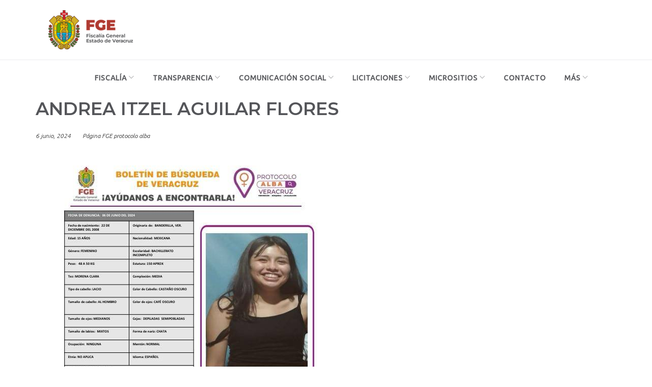

--- FILE ---
content_type: text/html; charset=UTF-8
request_url: https://fiscaliaveracruz.gob.mx/andrea-itzel-aguilar-flores/
body_size: 33530
content:
<!DOCTYPE html>
<html lang="es-MX">
<head>
<script src='https://code.jquery.com/jquery-3.4.1.min.js' type='text/javascript'></script>

<script src="https://www.infomexsinaloa.org/accesibilidadweb/js_api.aspx?api_key=C95A5324-F934-4CB3-ABDF-4051064D23BE&tipo=header&aut=fiscaliaveracruz.gob.mx" type="text/javascript"></script>

<meta charset="UTF-8">
<meta name="description" content="Portal Oficial de la Fiscalía General del Estado de Veracruz">
<meta name="keywords" content="fiscalia, veracruz, justicia">
<meta name="author" content="Fiscalía General del Estado de Veracruz">
<link rel="stylesheet" href="https://fonts.googleapis.com/icon?family=Material+Icons">
<link rel="profile" href="http://gmpg.org/xfn/11">
<link rel="pingback" href="https://fiscaliaveracruz.gob.mx/xmlrpc.php">

<meta name="viewport" content="width=device-width, initial-scale=1, maximum-scale=1, user-scalable=no" />
<title>ANDREA ITZEL AGUILAR FLORES &#8211; Fiscalía General del Estado de Veracruz</title>
<meta name='robots' content='max-image-preview:large' />
<link rel='dns-prefetch' href='//fiscaliaveracruz.gob.mx' />
<link rel='dns-prefetch' href='//maps-api-ssl.google.com' />
<link rel='dns-prefetch' href='//fonts.googleapis.com' />
<link rel="alternate" type="application/rss+xml" title="Fiscalía General del Estado de Veracruz &raquo; Feed" href="https://fiscaliaveracruz.gob.mx/feed/" />
<link rel="alternate" type="application/rss+xml" title="Fiscalía General del Estado de Veracruz &raquo; RSS de los comentarios" href="https://fiscaliaveracruz.gob.mx/comments/feed/" />
<script type="text/javascript">
/* <![CDATA[ */
window._wpemojiSettings = {"baseUrl":"https:\/\/s.w.org\/images\/core\/emoji\/14.0.0\/72x72\/","ext":".png","svgUrl":"https:\/\/s.w.org\/images\/core\/emoji\/14.0.0\/svg\/","svgExt":".svg","source":{"concatemoji":"https:\/\/fiscaliaveracruz.gob.mx\/wp-includes\/js\/wp-emoji-release.min.js?ver=6.4.7"}};
/*! This file is auto-generated */
!function(i,n){var o,s,e;function c(e){try{var t={supportTests:e,timestamp:(new Date).valueOf()};sessionStorage.setItem(o,JSON.stringify(t))}catch(e){}}function p(e,t,n){e.clearRect(0,0,e.canvas.width,e.canvas.height),e.fillText(t,0,0);var t=new Uint32Array(e.getImageData(0,0,e.canvas.width,e.canvas.height).data),r=(e.clearRect(0,0,e.canvas.width,e.canvas.height),e.fillText(n,0,0),new Uint32Array(e.getImageData(0,0,e.canvas.width,e.canvas.height).data));return t.every(function(e,t){return e===r[t]})}function u(e,t,n){switch(t){case"flag":return n(e,"\ud83c\udff3\ufe0f\u200d\u26a7\ufe0f","\ud83c\udff3\ufe0f\u200b\u26a7\ufe0f")?!1:!n(e,"\ud83c\uddfa\ud83c\uddf3","\ud83c\uddfa\u200b\ud83c\uddf3")&&!n(e,"\ud83c\udff4\udb40\udc67\udb40\udc62\udb40\udc65\udb40\udc6e\udb40\udc67\udb40\udc7f","\ud83c\udff4\u200b\udb40\udc67\u200b\udb40\udc62\u200b\udb40\udc65\u200b\udb40\udc6e\u200b\udb40\udc67\u200b\udb40\udc7f");case"emoji":return!n(e,"\ud83e\udef1\ud83c\udffb\u200d\ud83e\udef2\ud83c\udfff","\ud83e\udef1\ud83c\udffb\u200b\ud83e\udef2\ud83c\udfff")}return!1}function f(e,t,n){var r="undefined"!=typeof WorkerGlobalScope&&self instanceof WorkerGlobalScope?new OffscreenCanvas(300,150):i.createElement("canvas"),a=r.getContext("2d",{willReadFrequently:!0}),o=(a.textBaseline="top",a.font="600 32px Arial",{});return e.forEach(function(e){o[e]=t(a,e,n)}),o}function t(e){var t=i.createElement("script");t.src=e,t.defer=!0,i.head.appendChild(t)}"undefined"!=typeof Promise&&(o="wpEmojiSettingsSupports",s=["flag","emoji"],n.supports={everything:!0,everythingExceptFlag:!0},e=new Promise(function(e){i.addEventListener("DOMContentLoaded",e,{once:!0})}),new Promise(function(t){var n=function(){try{var e=JSON.parse(sessionStorage.getItem(o));if("object"==typeof e&&"number"==typeof e.timestamp&&(new Date).valueOf()<e.timestamp+604800&&"object"==typeof e.supportTests)return e.supportTests}catch(e){}return null}();if(!n){if("undefined"!=typeof Worker&&"undefined"!=typeof OffscreenCanvas&&"undefined"!=typeof URL&&URL.createObjectURL&&"undefined"!=typeof Blob)try{var e="postMessage("+f.toString()+"("+[JSON.stringify(s),u.toString(),p.toString()].join(",")+"));",r=new Blob([e],{type:"text/javascript"}),a=new Worker(URL.createObjectURL(r),{name:"wpTestEmojiSupports"});return void(a.onmessage=function(e){c(n=e.data),a.terminate(),t(n)})}catch(e){}c(n=f(s,u,p))}t(n)}).then(function(e){for(var t in e)n.supports[t]=e[t],n.supports.everything=n.supports.everything&&n.supports[t],"flag"!==t&&(n.supports.everythingExceptFlag=n.supports.everythingExceptFlag&&n.supports[t]);n.supports.everythingExceptFlag=n.supports.everythingExceptFlag&&!n.supports.flag,n.DOMReady=!1,n.readyCallback=function(){n.DOMReady=!0}}).then(function(){return e}).then(function(){var e;n.supports.everything||(n.readyCallback(),(e=n.source||{}).concatemoji?t(e.concatemoji):e.wpemoji&&e.twemoji&&(t(e.twemoji),t(e.wpemoji)))}))}((window,document),window._wpemojiSettings);
/* ]]> */
</script>
<link rel='stylesheet' id='jquery-swiper-css' href='https://fiscaliaveracruz.gob.mx/wp-content/themes/monstroid2/assets/css/swiper.min.css?ver=3.3.0' type='text/css' media='all' />
<style id='wp-emoji-styles-inline-css' type='text/css'>

	img.wp-smiley, img.emoji {
		display: inline !important;
		border: none !important;
		box-shadow: none !important;
		height: 1em !important;
		width: 1em !important;
		margin: 0 0.07em !important;
		vertical-align: -0.1em !important;
		background: none !important;
		padding: 0 !important;
	}
</style>
<link rel='stylesheet' id='wp-block-library-css' href='https://fiscaliaveracruz.gob.mx/wp-includes/css/dist/block-library/style.min.css?ver=6.4.7' type='text/css' media='all' />
<style id='classic-theme-styles-inline-css' type='text/css'>
/*! This file is auto-generated */
.wp-block-button__link{color:#fff;background-color:#32373c;border-radius:9999px;box-shadow:none;text-decoration:none;padding:calc(.667em + 2px) calc(1.333em + 2px);font-size:1.125em}.wp-block-file__button{background:#32373c;color:#fff;text-decoration:none}
</style>
<style id='global-styles-inline-css' type='text/css'>
body{--wp--preset--color--black: #000000;--wp--preset--color--cyan-bluish-gray: #abb8c3;--wp--preset--color--white: #ffffff;--wp--preset--color--pale-pink: #f78da7;--wp--preset--color--vivid-red: #cf2e2e;--wp--preset--color--luminous-vivid-orange: #ff6900;--wp--preset--color--luminous-vivid-amber: #fcb900;--wp--preset--color--light-green-cyan: #7bdcb5;--wp--preset--color--vivid-green-cyan: #00d084;--wp--preset--color--pale-cyan-blue: #8ed1fc;--wp--preset--color--vivid-cyan-blue: #0693e3;--wp--preset--color--vivid-purple: #9b51e0;--wp--preset--gradient--vivid-cyan-blue-to-vivid-purple: linear-gradient(135deg,rgba(6,147,227,1) 0%,rgb(155,81,224) 100%);--wp--preset--gradient--light-green-cyan-to-vivid-green-cyan: linear-gradient(135deg,rgb(122,220,180) 0%,rgb(0,208,130) 100%);--wp--preset--gradient--luminous-vivid-amber-to-luminous-vivid-orange: linear-gradient(135deg,rgba(252,185,0,1) 0%,rgba(255,105,0,1) 100%);--wp--preset--gradient--luminous-vivid-orange-to-vivid-red: linear-gradient(135deg,rgba(255,105,0,1) 0%,rgb(207,46,46) 100%);--wp--preset--gradient--very-light-gray-to-cyan-bluish-gray: linear-gradient(135deg,rgb(238,238,238) 0%,rgb(169,184,195) 100%);--wp--preset--gradient--cool-to-warm-spectrum: linear-gradient(135deg,rgb(74,234,220) 0%,rgb(151,120,209) 20%,rgb(207,42,186) 40%,rgb(238,44,130) 60%,rgb(251,105,98) 80%,rgb(254,248,76) 100%);--wp--preset--gradient--blush-light-purple: linear-gradient(135deg,rgb(255,206,236) 0%,rgb(152,150,240) 100%);--wp--preset--gradient--blush-bordeaux: linear-gradient(135deg,rgb(254,205,165) 0%,rgb(254,45,45) 50%,rgb(107,0,62) 100%);--wp--preset--gradient--luminous-dusk: linear-gradient(135deg,rgb(255,203,112) 0%,rgb(199,81,192) 50%,rgb(65,88,208) 100%);--wp--preset--gradient--pale-ocean: linear-gradient(135deg,rgb(255,245,203) 0%,rgb(182,227,212) 50%,rgb(51,167,181) 100%);--wp--preset--gradient--electric-grass: linear-gradient(135deg,rgb(202,248,128) 0%,rgb(113,206,126) 100%);--wp--preset--gradient--midnight: linear-gradient(135deg,rgb(2,3,129) 0%,rgb(40,116,252) 100%);--wp--preset--font-size--small: 13px;--wp--preset--font-size--medium: 20px;--wp--preset--font-size--large: 36px;--wp--preset--font-size--x-large: 42px;--wp--preset--spacing--20: 0.44rem;--wp--preset--spacing--30: 0.67rem;--wp--preset--spacing--40: 1rem;--wp--preset--spacing--50: 1.5rem;--wp--preset--spacing--60: 2.25rem;--wp--preset--spacing--70: 3.38rem;--wp--preset--spacing--80: 5.06rem;--wp--preset--shadow--natural: 6px 6px 9px rgba(0, 0, 0, 0.2);--wp--preset--shadow--deep: 12px 12px 50px rgba(0, 0, 0, 0.4);--wp--preset--shadow--sharp: 6px 6px 0px rgba(0, 0, 0, 0.2);--wp--preset--shadow--outlined: 6px 6px 0px -3px rgba(255, 255, 255, 1), 6px 6px rgba(0, 0, 0, 1);--wp--preset--shadow--crisp: 6px 6px 0px rgba(0, 0, 0, 1);}:where(.is-layout-flex){gap: 0.5em;}:where(.is-layout-grid){gap: 0.5em;}body .is-layout-flow > .alignleft{float: left;margin-inline-start: 0;margin-inline-end: 2em;}body .is-layout-flow > .alignright{float: right;margin-inline-start: 2em;margin-inline-end: 0;}body .is-layout-flow > .aligncenter{margin-left: auto !important;margin-right: auto !important;}body .is-layout-constrained > .alignleft{float: left;margin-inline-start: 0;margin-inline-end: 2em;}body .is-layout-constrained > .alignright{float: right;margin-inline-start: 2em;margin-inline-end: 0;}body .is-layout-constrained > .aligncenter{margin-left: auto !important;margin-right: auto !important;}body .is-layout-constrained > :where(:not(.alignleft):not(.alignright):not(.alignfull)){max-width: var(--wp--style--global--content-size);margin-left: auto !important;margin-right: auto !important;}body .is-layout-constrained > .alignwide{max-width: var(--wp--style--global--wide-size);}body .is-layout-flex{display: flex;}body .is-layout-flex{flex-wrap: wrap;align-items: center;}body .is-layout-flex > *{margin: 0;}body .is-layout-grid{display: grid;}body .is-layout-grid > *{margin: 0;}:where(.wp-block-columns.is-layout-flex){gap: 2em;}:where(.wp-block-columns.is-layout-grid){gap: 2em;}:where(.wp-block-post-template.is-layout-flex){gap: 1.25em;}:where(.wp-block-post-template.is-layout-grid){gap: 1.25em;}.has-black-color{color: var(--wp--preset--color--black) !important;}.has-cyan-bluish-gray-color{color: var(--wp--preset--color--cyan-bluish-gray) !important;}.has-white-color{color: var(--wp--preset--color--white) !important;}.has-pale-pink-color{color: var(--wp--preset--color--pale-pink) !important;}.has-vivid-red-color{color: var(--wp--preset--color--vivid-red) !important;}.has-luminous-vivid-orange-color{color: var(--wp--preset--color--luminous-vivid-orange) !important;}.has-luminous-vivid-amber-color{color: var(--wp--preset--color--luminous-vivid-amber) !important;}.has-light-green-cyan-color{color: var(--wp--preset--color--light-green-cyan) !important;}.has-vivid-green-cyan-color{color: var(--wp--preset--color--vivid-green-cyan) !important;}.has-pale-cyan-blue-color{color: var(--wp--preset--color--pale-cyan-blue) !important;}.has-vivid-cyan-blue-color{color: var(--wp--preset--color--vivid-cyan-blue) !important;}.has-vivid-purple-color{color: var(--wp--preset--color--vivid-purple) !important;}.has-black-background-color{background-color: var(--wp--preset--color--black) !important;}.has-cyan-bluish-gray-background-color{background-color: var(--wp--preset--color--cyan-bluish-gray) !important;}.has-white-background-color{background-color: var(--wp--preset--color--white) !important;}.has-pale-pink-background-color{background-color: var(--wp--preset--color--pale-pink) !important;}.has-vivid-red-background-color{background-color: var(--wp--preset--color--vivid-red) !important;}.has-luminous-vivid-orange-background-color{background-color: var(--wp--preset--color--luminous-vivid-orange) !important;}.has-luminous-vivid-amber-background-color{background-color: var(--wp--preset--color--luminous-vivid-amber) !important;}.has-light-green-cyan-background-color{background-color: var(--wp--preset--color--light-green-cyan) !important;}.has-vivid-green-cyan-background-color{background-color: var(--wp--preset--color--vivid-green-cyan) !important;}.has-pale-cyan-blue-background-color{background-color: var(--wp--preset--color--pale-cyan-blue) !important;}.has-vivid-cyan-blue-background-color{background-color: var(--wp--preset--color--vivid-cyan-blue) !important;}.has-vivid-purple-background-color{background-color: var(--wp--preset--color--vivid-purple) !important;}.has-black-border-color{border-color: var(--wp--preset--color--black) !important;}.has-cyan-bluish-gray-border-color{border-color: var(--wp--preset--color--cyan-bluish-gray) !important;}.has-white-border-color{border-color: var(--wp--preset--color--white) !important;}.has-pale-pink-border-color{border-color: var(--wp--preset--color--pale-pink) !important;}.has-vivid-red-border-color{border-color: var(--wp--preset--color--vivid-red) !important;}.has-luminous-vivid-orange-border-color{border-color: var(--wp--preset--color--luminous-vivid-orange) !important;}.has-luminous-vivid-amber-border-color{border-color: var(--wp--preset--color--luminous-vivid-amber) !important;}.has-light-green-cyan-border-color{border-color: var(--wp--preset--color--light-green-cyan) !important;}.has-vivid-green-cyan-border-color{border-color: var(--wp--preset--color--vivid-green-cyan) !important;}.has-pale-cyan-blue-border-color{border-color: var(--wp--preset--color--pale-cyan-blue) !important;}.has-vivid-cyan-blue-border-color{border-color: var(--wp--preset--color--vivid-cyan-blue) !important;}.has-vivid-purple-border-color{border-color: var(--wp--preset--color--vivid-purple) !important;}.has-vivid-cyan-blue-to-vivid-purple-gradient-background{background: var(--wp--preset--gradient--vivid-cyan-blue-to-vivid-purple) !important;}.has-light-green-cyan-to-vivid-green-cyan-gradient-background{background: var(--wp--preset--gradient--light-green-cyan-to-vivid-green-cyan) !important;}.has-luminous-vivid-amber-to-luminous-vivid-orange-gradient-background{background: var(--wp--preset--gradient--luminous-vivid-amber-to-luminous-vivid-orange) !important;}.has-luminous-vivid-orange-to-vivid-red-gradient-background{background: var(--wp--preset--gradient--luminous-vivid-orange-to-vivid-red) !important;}.has-very-light-gray-to-cyan-bluish-gray-gradient-background{background: var(--wp--preset--gradient--very-light-gray-to-cyan-bluish-gray) !important;}.has-cool-to-warm-spectrum-gradient-background{background: var(--wp--preset--gradient--cool-to-warm-spectrum) !important;}.has-blush-light-purple-gradient-background{background: var(--wp--preset--gradient--blush-light-purple) !important;}.has-blush-bordeaux-gradient-background{background: var(--wp--preset--gradient--blush-bordeaux) !important;}.has-luminous-dusk-gradient-background{background: var(--wp--preset--gradient--luminous-dusk) !important;}.has-pale-ocean-gradient-background{background: var(--wp--preset--gradient--pale-ocean) !important;}.has-electric-grass-gradient-background{background: var(--wp--preset--gradient--electric-grass) !important;}.has-midnight-gradient-background{background: var(--wp--preset--gradient--midnight) !important;}.has-small-font-size{font-size: var(--wp--preset--font-size--small) !important;}.has-medium-font-size{font-size: var(--wp--preset--font-size--medium) !important;}.has-large-font-size{font-size: var(--wp--preset--font-size--large) !important;}.has-x-large-font-size{font-size: var(--wp--preset--font-size--x-large) !important;}
.wp-block-navigation a:where(:not(.wp-element-button)){color: inherit;}
:where(.wp-block-post-template.is-layout-flex){gap: 1.25em;}:where(.wp-block-post-template.is-layout-grid){gap: 1.25em;}
:where(.wp-block-columns.is-layout-flex){gap: 2em;}:where(.wp-block-columns.is-layout-grid){gap: 2em;}
.wp-block-pullquote{font-size: 1.5em;line-height: 1.6;}
</style>
<link rel='stylesheet' id='contact-form-7-css' href='https://fiscaliaveracruz.gob.mx/wp-content/plugins/contact-form-7/includes/css/styles.css?ver=5.9.8' type='text/css' media='all' />
<link rel='stylesheet' id='wpdm-font-awesome-css' href='https://fiscaliaveracruz.gob.mx/wp-content/plugins/download-manager/assets/fontawesome/css/all.min.css?ver=6.4.7' type='text/css' media='all' />
<link rel='stylesheet' id='wpdm-frontend-css-css' href='https://fiscaliaveracruz.gob.mx/wp-content/plugins/download-manager/assets/bootstrap/css/bootstrap.min.css?ver=6.4.7' type='text/css' media='all' />
<link rel='stylesheet' id='wpdm-front-css' href='https://fiscaliaveracruz.gob.mx/wp-content/plugins/download-manager/assets/css/front.css?ver=6.4.7' type='text/css' media='all' />
<link rel='stylesheet' id='cherry-google-fonts-monstroid2-css' href='//fonts.googleapis.com/css?family=Ubuntu%3A400%2C300italic%2C300%7CMontserrat%3A900%2C500%2C600%2C700%2C300%7CLibre+Franklin%3A600&#038;subset=latin&#038;ver=6.4.7' type='text/css' media='all' />
<link rel='stylesheet' id='linearicons-css' href='https://fiscaliaveracruz.gob.mx/wp-content/themes/monstroid2/assets/css/linearicons.css?ver=6.4.7' type='text/css' media='all' />
<link rel='stylesheet' id='tm-builder-swiper-css' href='https://fiscaliaveracruz.gob.mx/wp-content/plugins/power-builder/framework/assets/css/swiper.min.css?ver=1.3.1' type='text/css' media='all' />
<link rel='stylesheet' id='tm-builder-modules-style-css' href='https://fiscaliaveracruz.gob.mx/wp-content/plugins/power-builder/framework/assets/css/style.css?ver=1.3.1' type='text/css' media='all' />
<link rel='stylesheet' id='magnific-popup-css' href='https://fiscaliaveracruz.gob.mx/wp-content/themes/monstroid2/assets/css/magnific-popup.min.css?ver=1.1.0' type='text/css' media='all' />
<link rel='stylesheet' id='font-awesome-css' href='https://fiscaliaveracruz.gob.mx/wp-content/themes/monstroid2/assets/css/font-awesome.min.css?ver=4.6.3' type='text/css' media='all' />
<link rel='stylesheet' id='material-icons-css' href='https://fiscaliaveracruz.gob.mx/wp-content/themes/monstroid2/assets/css/material-icons.min.css?ver=2.2.0' type='text/css' media='all' />
<link rel='stylesheet' id='linear-icons-css' href='https://fiscaliaveracruz.gob.mx/wp-content/themes/monstroid2/assets/css/linearicons.css?ver=1.0.0' type='text/css' media='all' />
<link rel='stylesheet' id='monstroid2-theme-style-css' href='https://fiscaliaveracruz.gob.mx/wp-content/themes/monstroid2/style.css?ver=1.0.1' type='text/css' media='all' />
<link rel='stylesheet' id='monstroid2-skin-style-css' href='https://fiscaliaveracruz.gob.mx/wp-content/themes/monstroid2/skins/default/style-default.css?ver=1.0.0' type='text/css' media='all' />
<!--n2css--><script type="text/javascript" src="https://fiscaliaveracruz.gob.mx/wp-content/plugins/enable-jquery-migrate-helper/js/jquery/jquery-1.12.4-wp.js?ver=1.12.4-wp" id="jquery-core-js"></script>
<script type="text/javascript" src="https://fiscaliaveracruz.gob.mx/wp-content/plugins/enable-jquery-migrate-helper/js/jquery-migrate/jquery-migrate-1.4.1-wp.js?ver=1.4.1-wp" id="jquery-migrate-js"></script>
<script type="text/javascript" src="https://fiscaliaveracruz.gob.mx/wp-content/plugins/download-manager/assets/bootstrap/js/popper.min.js?ver=6.4.7" id="wpdm-poper-js"></script>
<script type="text/javascript" src="https://fiscaliaveracruz.gob.mx/wp-content/plugins/download-manager/assets/bootstrap/js/bootstrap.min.js?ver=6.4.7" id="wpdm-frontend-js-js"></script>
<script type="text/javascript" id="wpdm-frontjs-js-extra">
/* <![CDATA[ */
var wpdm_url = {"home":"https:\/\/fiscaliaveracruz.gob.mx\/","site":"https:\/\/fiscaliaveracruz.gob.mx\/","ajax":"https:\/\/fiscaliaveracruz.gob.mx\/wp-admin\/admin-ajax.php"};
var wpdm_js = {"spinner":"<i class=\"fas fa-sun fa-spin\"><\/i>","client_id":"44a1bf2e4c1255759952b9a4c4f592ef"};
var wpdm_strings = {"pass_var":"Password Verified!","pass_var_q":"Please click following button to start download.","start_dl":"Start Download"};
/* ]]> */
</script>
<script type="text/javascript" src="https://fiscaliaveracruz.gob.mx/wp-content/plugins/download-manager/assets/js/front.js?ver=3.2.83" id="wpdm-frontjs-js"></script>
<link rel="https://api.w.org/" href="https://fiscaliaveracruz.gob.mx/wp-json/" /><link rel="alternate" type="application/json" href="https://fiscaliaveracruz.gob.mx/wp-json/wp/v2/posts/14637" /><link rel="EditURI" type="application/rsd+xml" title="RSD" href="https://fiscaliaveracruz.gob.mx/xmlrpc.php?rsd" />
<meta name="generator" content="WordPress 6.4.7" />
<link rel="canonical" href="https://fiscaliaveracruz.gob.mx/andrea-itzel-aguilar-flores/" />
<link rel='shortlink' href='https://fiscaliaveracruz.gob.mx/?p=14637' />
<link rel="alternate" type="application/json+oembed" href="https://fiscaliaveracruz.gob.mx/wp-json/oembed/1.0/embed?url=https%3A%2F%2Ffiscaliaveracruz.gob.mx%2Fandrea-itzel-aguilar-flores%2F" />
<link rel="alternate" type="text/xml+oembed" href="https://fiscaliaveracruz.gob.mx/wp-json/oembed/1.0/embed?url=https%3A%2F%2Ffiscaliaveracruz.gob.mx%2Fandrea-itzel-aguilar-flores%2F&#038;format=xml" />
<!-- Analytics by WP Statistics - https://wp-statistics.com -->
<link rel="icon" href="https://fiscaliaveracruz.gob.mx/wp-content/uploads/2019/09/FGE_Favion-150x150.png" sizes="32x32" />
<link rel="icon" href="https://fiscaliaveracruz.gob.mx/wp-content/uploads/2019/09/FGE_Favion-300x300.png" sizes="192x192" />
<link rel="apple-touch-icon" href="https://fiscaliaveracruz.gob.mx/wp-content/uploads/2019/09/FGE_Favion-300x300.png" />
<meta name="msapplication-TileImage" content="https://fiscaliaveracruz.gob.mx/wp-content/uploads/2019/09/FGE_Favion-300x300.png" />
<style type="text/css">/* #Typography */body {font-style: normal;font-weight: 400;font-size: 15px;line-height: 1.75;font-family: Ubuntu, sans-serif;letter-spacing: 0em;text-align: left;color: #000000;}h1,.h1-style {font-style: normal;font-weight: 900;font-size: 55px;line-height: 1.3;font-family: Montserrat, sans-serif;letter-spacing: 0em;text-align: inherit;color: #545559;}h2,.h2-style {font-style: normal;font-weight: 500;font-size: 36px;line-height: 1.333;font-family: Montserrat, sans-serif;letter-spacing: 0em;text-align: inherit;color: #545559;}h3,.h3-style {font-style: normal;font-weight: 600;font-size: 28px;line-height: 1.35;font-family: Montserrat, sans-serif;letter-spacing: 0em;text-align: inherit;color: #545559;}h4,.h4-style {font-style: normal;font-weight: 700;font-size: 28px;line-height: 1.43;font-family: Montserrat, sans-serif;letter-spacing: 0em;text-align: inherit;color: #545559;}h5,.h5-style {font-style: normal;font-weight: 300;font-size: 24px;line-height: 1.54;font-family: Montserrat, sans-serif;letter-spacing: 0em;text-align: inherit;color: #545559;}h6,.h6-style {font-style: normal;font-weight: 300;font-size: 21px;line-height: 1.3;font-family: Montserrat, sans-serif;letter-spacing: 0em;text-align: left;color: #545559;}@media (min-width: 992px) {h1,.h1-style { font-size: 110px; }h2,.h2-style { font-size: 60px; }h3,.h3-style { font-size: 35px; }h4,.h4-style { font-size: 30px; }}a,h1 a:hover,h2 a:hover,h3 a:hover,h4 a:hover,h5 a:hover,h6 a:hover,.not-found .page-title { color: #222222; }a:hover { color: #12188e; }/* #Invert Color Scheme */.invert { color: #ffffff; }.invert h1 { color: #ffffff; }.invert h2 { color: #ffffff; }.invert h3 { color: #ffffff; }.invert h4 { color: #ffffff; }.invert h5 { color: #ffffff; }.invert h6 { color: #ffffff; }.invert a { color: #ffffff; }.invert a:hover { color: #55565a; }.invert.invert_primary a:hover {color: #12188e;}.text-accent-1 { color: #a0a0a0; }.invert .text-accent-1 { color: #ffffff;}.text-accent-2 { color: #545559; }.invert .text-accent-2 { color: #ffffff; }.text-accent-3 { color: #f8f8f8; }.invert .text-accent-3 { color: #ffffff; }/* #Layout */@media (min-width: 1200px) {.site .container {max-width: 1140px;}}/* #404 */body.error404 .site-content {background-color: #ffffff;background-repeat: no-repeat;background-position: center top;background-attachment: scroll;}/*Dynamic styles for Woo-elements */header .woocommerce-currency-switcher-form ul.dd-options {background-color: #ffffff;}/* * Woo-elements * Listing line Products */.products .product h3,.tm-categories-carousel-widget-container h3,.products .product-category h3,.tm-woowishlist-widget-product h3,.tm-woocompare-widget-product h3 {font-style: normal;font-weight: 300;font-size: 21px;line-height: 1.3;font-family: Montserrat, sans-serif;letter-spacing: 0em;text-align: left;color: #545559;}.tm_banners_grid_widget_banner_title{font-style: normal;font-weight: 600;font-size: 35px;line-height: 1.35;font-family: Montserrat, sans-serif;letter-spacing: 0em;text-align: inherit;color: #545559;}.products .product-category .title_count_block>span,.tm-categories-carousel-widget-container .tm-categories-carousel-widget-wrapper .title_count_block>span {color: #000000;}.products .product-category > a h3:hover,.tm-categories-carousel-widget-container h3:hover,.products .product-category > a .title_count_block>span:hover,.tm-categories-carousel-widget-container .tm-categories-carousel-widget-wrapper .title_count_block>span:hover {color: #a0a0a0;}.products .product.product-list h3, .related h4,.woocommerce .page-title, .woocommerce-checkout h3,.woocommerce-checkout .woocommerce-info,.woocommerce-checkout-payment .payment_methods li label,.woocommerce-checkout h2,.tm_custom_menu_widget h3{font-style: normal;font-weight: 300;font-size: 24px;line-height: 1.54;font-family: Montserrat, sans-serif;letter-spacing: 0em;text-align: inherit;color: #545559;}/* * Woo-elements * Woocommerce carousel-category-products */.tm-categories-carousel-widget-container .swiper-button-next,.tm-categories-carousel-widget-container .swiper-button-prev,.woocommerce .tablesaw-bar .tablesaw-advance a.tablesaw-nav-btn,.woocommerce-product-search label i {color: rgb(64,64,64);}.tm-categories-carousel-widget-container .swiper-button-next:hover,.tm-categories-carousel-widget-container .swiper-button-prev:hover,.woocommerce .tablesaw-bar .tablesaw-advance a.tablesaw-nav-btn:hover {color: #a0a0a0;}.woocommerce .swiper-container-horizontal > .swiper-pagination-bullets .swiper-pagination-bullet {background-color: #545559;}.woocommerce .swiper-container-horizontal > .swiper-pagination-bullets .swiper-pagination-bullet-active,.woocommerce .swiper-container-horizontal > .swiper-pagination-bullets .swiper-pagination-bullet:hover,.site-header-cart .cart-contents .count {background-color: #a0a0a0;}.tm_about_store_widget span {font-style: normal;font-weight: 700;font-size: 30px;line-height: 1.43;font-family: Montserrat, sans-serif;letter-spacing: 0em;}#tm_builder_outer_content .tm_pb_widget_area .tm_about_store_widget h3.widget-title {font-style: normal;font-weight: 500;font-size: 60px;line-height: 1.333;font-family: Montserrat, sans-serif;letter-spacing: 0em;}#tm_builder_outer_content .tm_pb_widget_area .widget.tm_about_store_widget,.tm_about_store_widget,#tm_builder_outer_content .tm_pb_widget_area .tm_about_store_widget h3.widget-title{color: #ffffff;}/* * Woo-elements * Woocommerce price styles */.woocommerce .products .product .price,.woocommerce div.product span.price,.woocommerce div.product p.price,.cart_list li .quantity .amount,.woocommerce-cart .woocommerce .amount,.woocommerce-checkout .woocommerce .amount,.widget .woocs_price_code ins,.price {color: #a0a0a0;}.woocommerce .products .product .price del,.woocommerce div.product p.price del,.woocommerce div.product span.price del,.widget .woocs_price_code del {color: #000000;}/* * Woo-elements * Woocommerce product widgets */.woocommerce.widget .product-title,.woocommerce.widget .product-title a,.woocommerce ul.cart_list li>a,.woocommerce ul.product_list_widget li>a {font-style: normal;font-weight: 300;font-size: 17px;line-height: 1.183;font-family: Montserrat, sans-serif;color: #545559;}.woocommerce.widget .product-title a:hover,.woocommerce ul.cart_list li>a:hover,.woocommerce ul.product_list_widget li>a:hover {color: #a0a0a0;}/* Styles for product-categories */.woocommerce > ul > li .product-widget-categories,.woocommerce > ul > li .product-widget-categories a,.woocommerce > ul span.reviewer,.woocommerce.widget_shopping_cart .total span,.woocommerce .widget_layered_nav ul li {color: #000000;}.woocommerce > ul > li .product-widget-categories a:hover,.woocommerce.widget_shopping_cart .total strong,.woocommerce.widget_shopping_cart ul.cart_list > li dl dt {color: #a0a0a0;}.invert .site-header-cart .shopping_cart-dropdown-wrap .shopping_cart-header > * {color: #545559;}.invert .woocommerce.widget_shopping_cart .cart_list li.empty {color: #000000;}/* * Woo-elements * Compare and wishlist buttons */.woocommerce .tm-woocompare-button,.woocommerce .tm-woowishlist-button {border-color: rgb(64,64,64);}.woocommerce .tm-woocompare-button:hover,.woocommerce .tm-woowishlist-button:hover {border-color: #a0a0a0;}.woocommerce .tm-woocompare-page-button.button.alt,.woocommerce .tm-woowishlist-page-button.button.btn {color: rgb(64,64,64);}.woocommerce .tm-woocompare-page-button.button.alt:hover,.woocommerce .tm-woowishlist-page-button.button.btn:hover {color: #545559;}.woocommerce button.button.btn {color: rgb(64,64,64);}.woocommerce button.button.btn:hover {color: #ffffff;background-color: #a0a0a0;}/* * Woo-elements * Sale-timer styles */.tm-products-sale-end-date span {background-color: #a0a0a0;color: #ffffff;}/* * Woo-elements * Styles for tags and categories list -- loop product */.product-categories li,.product-categories li a,.product-widget-tags li,.product-widget-tags li a {color: #000000;}.product-categories li a:hover,.product-widget-tags li a:hover,.widget.widget_product_categories .product-categories li,.widget.widget_product_categories .product-categories li a {color: #a0a0a0;}.widget.widget_product_categories .product-categories li a:hover,.widget.widget_product_categories .product-categories li.current-cat a {color: #545559;}.woocommerce .widget_price_filter .price_slider_amount .button {color: #545559;}.woocommerce .widget_price_filter .price_slider_amount .button:hover {background-color: #a0a0a0;border-color: #a0a0a0;color: #ffffff;}/* * Woo-elements * Buttons woo styles */.woocommerce #respond input#submit,.woocommerce a.button,.woocommerce button.button,.woocommerce button.button.tm-woocompare-empty,.woocommerce input.button,.woocommerce #respond input#submit.alt,.woocommerce a.button.alt,.woocommerce button.button.alt,.woocommerce input.button.alt,.woocommerce a.button.add_to_cart_button.loading:hover,.woocommerce button.button.btn.tm-wc-ajax-load-more-button {background-color: #a0a0a0;color: #ffffff;}.woocommerce a.button.product_type_variable {color: #545559;}.woocommerce a.button.product_type_variable:after{color: #000000;}.woocommerce #respond input#submit:hover,.woocommerce a.button:hover,.woocommerce button.button:hover,.woocommerce button.button.tm-woocompare-empty:hover,.woocommerce input.button:hover,.woocommerce #respond input#submit.alt:hover,.woocommerce a.button.alt:hover,.woocommerce button.button.alt:hover,.woocommerce input.button.alt:hover,.woocommerce button.button.btn.tm-wc-ajax-load-more-button:hover {background-color: #545559;color: #ffffff;}.woocommerce a.button.product_type_variable:hover {color: #ffffff;background-color: #a0a0a0;border-color: #a0a0a0;}.woocommerce a.button.product_type_variable:hover:after{color: #ffffff;}.woocommerce a.button.product_type_variable:active {box-shadow: 0 0 10px #a0a0a0;}/*disable button syles*/.woocommerce #respond input#submit.alt.disabled,.woocommerce #respond input#submit.alt.disabled:hover,.woocommerce #respond input#submit.alt:disabled,.woocommerce #respond input#submit.alt:disabled:hover,.woocommerce #respond input#submit.alt:disabled[disabled],.woocommerce #respond input#submit.alt:disabled[disabled]:hover,.woocommerce a.button.alt.disabled,.woocommerce a.button.alt.disabled:hover,.woocommerce a.button.alt:disabled,.woocommerce a.button.alt:disabled:hover,.woocommerce a.button.alt:disabled[disabled],.woocommerce a.button.alt:disabled[disabled]:hover,.woocommerce button.button.alt.disabled,.woocommerce button.button.alt.disabled:hover,.woocommerce button.button.alt:disabled,.woocommerce button.button.alt:disabled:hover,.woocommerce button.button.alt:disabled[disabled],.woocommerce button.button.alt:disabled[disabled]:hover,.woocommerce input.button.alt.disabled,.woocommerce input.button.alt.disabled:hover,.woocommerce input.button.alt:disabled,.woocommerce input.button.alt:disabled:hover,.woocommerce input.button:disabled,.woocommerce input.button:disabled[disabled],.woocommerce input.button:disabled:hover,.woocommerce input.button:disabled[disabled]:hover,.woocommerce input.button.alt:disabled[disabled],.woocommerce input.button.alt:disabled[disabled]:hover,.woocommerce-cart table.cart input.header-btn:disabled {background-color: rgb(135,135,135);color: #ffffff;}/* * Woo-elements * Woo-Badge styles */.woocommerce span.featured,.woocommerce span.onsale,.woocommerce span.new {color: #ffffff;}.woocommerce span.onsale{background-color: #ff596d;}.woocommerce span.featured {background-color: #ffc045;}.woocommerce span.new {background-color: #000000;}/* * Woo-elements * Grid-list toggle buttons */.tm-woo-grid-list-toggle-button .tm-woo-grid-list-toggler {color: #545559;}.tm-wc-ajax-products-wrapper .tm-woo-grid-list-toggle-button-wrapper .tm-woo-grid-list-toggle-button .tm-woo-grid-list-toggler.disabled,.tm-wc-ajax-products-wrapper .tm-woo-grid-list-toggle-button-wrapper .tm-woo-grid-list-toggle-button .tm-woo-grid-list-toggler:hover {color: #a0a0a0;}/* * Woo-elements * Single-product styles */.single-product div.product h1.product_title{font-style: normal;font-weight: 700;font-size: 30px;line-height: 1.43;font-family: Montserrat, sans-serif;letter-spacing: 0em;text-align: inherit;color: #545559;}.woocommerce.single-product #content div.product .product_meta,.woocommerce-currency-switcher-form .dd-container .dd-selected label,.woocommerce.single-product #content div.product .product_meta a {color: #000000;}.woocommerce.single-product #content div.product .product_meta a:hover {color: #a0a0a0;}.woocommerce table.shop_attributes th {color: #545559;}/* * Woo-elements * SmartBox widget */.tm-products-smart-box-widget__rd-material-tabs .product h3 {font-family: Ubuntu, sans-serif;font-style: normal;font-weight: 400;font-size: 15px;line-height: 1.75;letter-spacing: 0em;}.rd-material-tab.rd-material-tab-active a, .tm_custom_menu_widget .menu li a,.tm-products-smart-box-widget__rd-material-tabs .product h3:hover,.widget.tm_products_smart_box_widget .rd-material-tabs__list .rd-material-tab a:hover,.widget.tm_products_smart_box_widget .rd-material-tabs__list .rd-material-tab a:hover:before,.widget.tm_products_smart_box_widget .rd-material-tabs__list .rd-material-tab.rd-material-tab-active a,.widget.tm_products_smart_box_widget .rd-material-tabs__list .rd-material-tab.rd-material-tab-active a:before{color: #a0a0a0;}.tm_custom_menu_widget .menu li a:hover,.widget.tm_products_smart_box_widget .rd-material-tabs__list .rd-material-tab a,.widget.tm_products_smart_box_widget .rd-material-tabs__list .rd-material-tab a:before {color: #545559;}.tm-products-smart-box-widget__rd-material-tabs .product span.price:hover,.tm-products-smart-box-widget__rd-material-tabs .product span.price:hover ins,.tm-products-smart-box-widget__rd-material-tabs .product span.price:hover del {color: #000000;}.tm-products-smart-box-widget__rd-material-tabs .product .price del .amount{font-size: 16px;}.tm-products-smart-box-widget__rd-material-tabs .product .price del .amount,.tm-products-smart-box-widget__rd-material-tabs .product .price del {font-family: Ubuntu, sans-serif;}/** * Woo-elements * Cart page * */.tm-woowishlist-remove,.tm-woocompare-remove {color: rgb(67,67,67);}.tm-woowishlist-remove:hover,.tm-woocompare-remove:hover {color: #a0a0a0;}.woocommerce a.remove{color: rgb(67,67,67) !important;}.woocommerce a.remove:hover{color: #a0a0a0 !important;}.woocommerce table.shop_table thead tr,.woocommerce table.shop_table tbody tr.cart_item:nth-child(even),.woocommerce table.shop_table tbody tr.order_item:nth-child(even){background-color: #ffffff;}.woocommerce table.shop_table tbody tr.cart_item,.woocommerce table.shop_table tbody tr.order_item {background-color: #ffffff;}.woocommerce table.shop_table tbody tr td.product-name {font-style: normal;font-weight: 400;font-size: 15px;line-height: 1.75;font-family: Ubuntu, sans-serif;letter-spacing: 0em;text-align: left;color: #000000;}.woocommerce table.shop_table.woocommerce-checkout-review-order-table tbody tr td strong.product-quantity,table.order_details tbody tr td strong.product-quantity,.woocommerce table.shop_table tbody tr td.product-name a:hover,.tm-wc-ajax-products-wrapper .tm-wc-ajax-filters-wrapper .tm-wc-ajax-filters-reset.button{color: #a0a0a0;}.woocommerce table.shop_table thead th,.cart-collaterals div.cart_totals table tbody tr,.cart-collaterals div.cart_totals table tbody td,.cart-collaterals div.cart_totals table tbody td,.cart-collaterals div.cart_totals table tbody th,table.shop_table.woocommerce-checkout-review-order-table tfoot tr.cart-subtotal th,table.shop_table.woocommerce-checkout-review-order-table tfoot tr.order-total th,.woocommerce table.shop_table.woocommerce-checkout-review-order-table tbody tr td,table.order_details tfoot tr,.woocommerce .order_details li strong,.woocommerce table.shop_table tbody tr td.product-name a,.tm-wc-ajax-products-wrapper .tm-wc-ajax-filters-wrapper .tm-wc-ajax-filters-reset.button:hover {color: #545559;}.tm-wc-ajax-products-wrapper .tm-wc-ajax-filters-wrapper .tm-wc-ajax-filters-attribute {border-color: #f8f8f8;background-color: #f8f8f8;}/** * Woo-elements * Checkout page * */.woocommerce-checkout .woocommerce-info > a,.woocommerce form.login .form-row label.inline,.woocommerce form .form-row .select2-container.country_to_state .select2-choice,.woocommerce form .form-row.create-account label.checkbox,.woocommerce div.product form.cart .variations label { color: #000000;}.woocommerce-checkout .woocommerce-info > a:hover,.woocommerce form.login .form-row label.inline:hover,.woocommerce form .form-row.create-account label.checkbox:hover,.woocommerce form .form-row .required {color: #a0a0a0;}.woocommerce form.checkout_coupon .form-row-last .button {background-color: #545559;}.woocommerce form.checkout_coupon .form-row-last .button:hover {background-color: #a0a0a0;}#add_payment_method #payment,.woocommerce-cart #payment,.woocommerce-checkout #payment {background-color: #ffffff;}.woocommerce form label,#add_payment_method #payment div.payment_box,.woocommerce-cart #payment div.payment_box,.woocommerce-checkout #payment div.payment_box {color: #545559;}/** * Woo-elements * Account page * */.woocommerce-account.logged-in .entry-content .woocommerce {background-color: #ffffff;}.woocommerce-account.logged-in .entry-content .woocommerce .woocommerce-MyAccount-content {background-color: #ffffff;}.woocommerce-account.logged-in .woocommerce-MyAccount-navigation {font-family: Montserrat, sans-serif;font-style: normal;font-weight: 300;font-size: 17px;line-height: 1.3;letter-spacing: 0em;}@media (min-width: 992px) {.woocommerce-account.logged-in .woocommerce-MyAccount-navigation {font-size: 21px;}}.woocommerce-account.logged-in .woocommerce-MyAccount-navigation a {color: #545559;}.woocommerce-account.logged-in .woocommerce-MyAccount-navigation a:hover,.woocommerce-account.logged-in .woocommerce-MyAccount-navigation .is-active a {color: #a0a0a0;}/** * Woo-elements * Wishlist&Compare style * */.tm-woocompare-table .tm-woocomerce-list__product-title{font-style: normal;font-weight: 300;font-size: 21px;line-height: 1.3;font-family: Montserrat, sans-serif;letter-spacing: 0em;text-align: left;color: #545559;}.tm-woowishlist .tm-woowishlist-item .tm-woocomerce-list__product-title a,.tm-woocompare-table .tm-woocomerce-list__product-title a,.tm-woocompare-list table.tm-woocompare-table .tm-woocompare-row .title { color: #545559;}.tm-woowishlist .tm-woowishlist-item .tm-woocomerce-list__product-title a:hover,.tm-woocompare-table .tm-woocomerce-list__product-title a:hover {color: #a0a0a0;}.woocommerce .loader:before,.woocommerce .blockUI.blockOverlay:before,.woocommerce .blockUI.blockOverlay:before{border-top-color: #a0a0a0;border-right-color: #a0a0a0;}/* #Elements */blockquote {color: #545559;}blockquote:before {color: #a0a0a0;}blockquote cite {font-size: 15px;line-height: 1.75;color: #000000;}code {color: #ffffff;background-color: #545559;border-color: #545559;font-family: Ubuntu, sans-serif;}.single-post .post > .entry-content > p:first-of-type:first-letter,.dropcaps {background-color: #a0a0a0;color: #ffffff;}/*List*/.entry-content ol >li:before,.site-main ol >li:before,.entry-content ul:not([class]) > li:before,.site-main ul:not([class]) > li:before {color: #545559;}/* Page preloader */.page-preloader {border-top-color: #a0a0a0;border-right-color: #a0a0a0;}/* #Header */.header-container {background-color: #ffffff;background-image: url();background-repeat: no-repeat;background-position: right top;background-attachment: scroll;}@media (min-width: 1200px ) {.site-header.style-5.transparent .header-container {max-width: calc(1140px - 50px);}}/* ##Logo */.site-logo {font-style: normal;font-weight: 600;font-size: 23px;font-family: 'Libre Franklin', sans-serif;}.site-logo__link,.site-logo__link:hover {color: #545559;}/* ##Top Panel */.top-panel {background-color: #ffffff;}.site-header-cart .cart-contents i {color: rgb(64,64,64);}.invert .site-header-cart .cart-contents i {color: #ffffff;}.site-header-cart .cart-contents:hover i,.invert .site-header-cart .cart-contents:hover i{color: #222222;}/*Contact block*/.site-header .contact-block__label {color: #545559;}.site-header .invert .contact-block__label {color: #ffffff;}.contact-block__icon {color: #a0a0a0;}.invert .contact-block__icon {color: #ffffff;}/* #Fields */input[type='text'],input[type='email'],input[type='url'],input[type='password'],input[type='search'],input[type='number'],input[type='tel'],input[type='range'],input[type='date'],input[type='month'],input[type='week'],input[type='time'],input[type='datetime'],input[type='datetime-local'],input[type='color'],select,textarea {color: #000000;}/* #Search Form */.search-form__field {color: #000000;}.search-form__input-wrap i,.search-form__toggle,.search-form__close {color: rgb(64,64,64);}.invert .search-form__toggle,.invert .search-form__close {color: #ffffff;}.search-form__toggle:hover,.invert .search-form__toggle:hover,.search-form__close:hover,.invert .search-form__close:hover{color: #222222;}.top-panel .search-form__submit,.header-container .search-form__submit,.mobile-panel .search-form__submit{color: #12188e;}.top-panel .search-form__submit:hover,.header-container .search-form__submit:hover,.mobile-panel .search-form__submit:hover,.top-panel.invert .search-form__submit:hover,.header-container.invert .search-form__submit:hover,.mobile-panel.invert .search-form__submit:hover{color: #222222;}.top-panel.invert .search-form__field {color: #ffffff; }.top-panel.invert .search-form__field::-webkit-input-placeholder { color: #ffffff; }.top-panel.invert .search-form__field::-moz-placeholder { color: #ffffff; }.top-panel.invert .search-form__field:-moz-placeholder { color: #ffffff; }.top-panel.invert .search-form__field:-ms-input-placeholder { color: #ffffff; }.header-container.invert .search-form__field {color: #ffffff; }.header-container.invert .search-form__field::-webkit-input-placeholder { color: #ffffff; }.header-container.invert .search-form__field::-moz-placeholder { color: #ffffff; }.header-container.invert .search-form__field:-moz-placeholder { color: #ffffff; }.header-container.invert .search-form__field:-ms-input-placeholder { color: #ffffff; }/* #Comment, Contact, Password Forms */[class^="comment-form-"] i{color: rgb(64,64,64);}.comment-form .submit,.wpcf7-submit,.post-password-form label + input {color: #ffffff;background-color: #a0a0a0;border-color: #a0a0a0;}.comment-form .submit:hover,.wpcf7-submit:hover,.post-password-form label + input:hover {color: #ffffff;background-color: #545559;border-color: #545559;}.comment-form .submit:active,.wpcf7-submit:active,.post-password-form label + input:active {box-shadow: 0 0 10px #545559;}/* #Input Placeholders */::-webkit-input-placeholder { color: #000000; }::-moz-placeholder{ color: #000000; }:-moz-placeholder{ color: #000000; }:-ms-input-placeholder{ color: #000000; }/* #Main Menu */.main-navigation .menu > li > a,.invert .main-navigation.vertical-menu .menu > li > a,.invert .main-navigation .menu.isStuck > li > a,.invert .main-navigation.mobile-menu .menu > li > a{color: #545559;}.invert .main-navigation > .menu > li > a {color: #ffffff;}.main-navigation .menu > li > a:hover,.main-navigation .menu > li.menu-hover > a,.main-navigation .menu > li.tm-mega-menu-hover > a,.main-navigation .menu > li.current_page_item > a,.main-navigation .menu > li.current_page_ancestor > a,.main-navigation .menu > li.current-menu-item > a,.main-navigation .menu > li.current-menu-ancestor > a,.invert .main-navigation.vertical-menu .menu > li > a:hover,.invert .main-navigation.vertical-menu .menu > li.menu-hover > a,.invert .main-navigation.vertical-menu .menu > li.current_page_item > a,.invert .main-navigation.vertical-menu .menu > li.current_page_ancestor > a,.invert .main-navigation.vertical-menu .menu > li.current-menu-item > a,.invert .main-navigation.vertical-menu .menu > li.current-menu-ancestor > a,.invert .main-navigation .menu.isStuck > li > a:hover,.invert .main-navigation .menu.isStuck > li.menu-hover > a,.invert .main-navigation .menu.isStuck > li.current_page_item > a,.invert .main-navigation .menu.isStuck > li.current_page_ancestor > a,.invert .main-navigation .menu.isStuck > li.current-menu-item > a,.invert .main-navigation .menu.isStuck > li.current-menu-ancestor > a,.invert .main-navigation.mobile-menu .menu > li > a:hover,.invert .main-navigation.mobile-menu .menu > li.menu-hover > a,.invert .main-navigation.mobile-menu .menu > li.current_page_item > a,.invert .main-navigation.mobile-menu .menu > li.current_page_ancestor > a,.invert .main-navigation.mobile-menu .menu > li.current-menu-item > a,.invert .main-navigation.mobile-menu .menu > li.current-menu-ancestor > a{color: #a0a0a0;}.main-navigation:not(.vertical-menu) .sub-menu,.main-navigation.mobile-menu {background-color: rgb(251,251,251);}.main-navigation ul ul a {color: #545559;}.main-navigation .sub-menu > li > a:hover,.main-navigation .sub-menu > li.menu-hover > a,.main-navigation .sub-menu > li.current_page_item > a,.main-navigation .sub-menu > li.current_page_ancestor > a,.main-navigation .sub-menu > li.current-menu-item > a,.main-navigation .sub-menu > li.current-menu-ancestor > a {color: #a0a0a0;}.menu-item__desc,.invert .sub-menu .menu-item__desc {color: #000000;}.invert .menu-item__desc {color: #ffffff;}.menu-toggle[aria-controls="main-menu"],.main-navigation .menu li .sub-menu-toggle,.main-navigation-buttons .navigation-button{color: #545559;}.main-navigation-buttons .navigation-button:hover {color: #a0a0a0;}.menu-toggle .menu-toggle-inner,.menu-toggle .menu-toggle-inner:before,.menu-toggle .menu-toggle-inner:after {background-color: #545559;}.invert .menu-toggle .menu-toggle-inner,.invert .menu-toggle .menu-toggle-inner:before,.invert .menu-toggle .menu-toggle-inner:after {background-color: #ffffff;}.menu-toggle:hover .menu-toggle-inner,.menu-toggle:hover .menu-toggle-inner:before,.menu-toggle:hover .menu-toggle-inner:after,.invert .menu-toggle:hover .menu-toggle-inner,.invert .menu-toggle:hover .menu-toggle-inner:before,.invert .menu-toggle:hover .menu-toggle-inner:after{background-color: #a0a0a0;}/* #Footer Menu */.footer-menu__items li a {color: #12188e;}.invert .footer-menu__items li a {color: #ffffff;}.footer-menu__items li a:hover,.footer-menu__items li.current-menu-item a,.footer-menu__items li.current_page_item a,.invert .footer-menu__items li a:hover,.invert .footer-menu__items li.current-menu-item a,.invert .footer-menu__items li.current_page_item a {color: #222222;}/* #Top Menu */.top-panel__menu .menu-item.current-menu-item a,.top-panel__menu .menu-item.current_page_item a {color: #12188e;}.invert .top-panel__menu .menu-item.current-menu-item a,.invert .top-panel__menu .menu-item.current_page_item a {color: #222222;}/*# TM Mega menu */.tm-mega-menu > li.tm-mega-menu-has-children a:hover{color: #a0a0a0;}nav.main-navigation > .tm-mega-menu .tm-mega-menu-sub.mega-sub li.tm-mega-menu-sub-item .mega-block-title {color: #545559;}nav.main-navigation > .tm-mega-menu .tm-mega-menu-sub.mega-sub .tm-mega-menu-sub-item.sub-column-title > a {font-style: normal;font-weight: 300;font-size: 21px;line-height: 1.3;font-family: Montserrat, sans-serif;letter-spacing: 0em;}/* #Entry Meta */.sticky__label {color: #ffffff;background-color: #a0a0a0;margin-top: calc(((24px * 1.54) - 30px) / 2);}.posts-list--default .sticky__label{margin-top: calc(((28px * 1.43) - 30px) / 2);}@media (min-width: 992px) {.posts-list--default .sticky__label{margin-top: calc(((30px * 1.43) - 30px) / 2);}}.entry-meta{font-style: italic;font-weight: 300;font-size: 12px;line-height: 2;font-family: Ubuntu, sans-serif;letter-spacing: 0em;color: #222222;}@media (min-width: 544px) {.single-modern-header .entry-meta {font-size: 15px;}}.invert .entry-meta a {color: #55565a;}.invert .entry-meta a:hover,.invert.invert_primary .entry-meta a,.invert.invert_primary .entry-meta {color: #ffffff;}.invert.invert_primary .entry-meta a:hover {color: #12188e;}.single-modern-header .posted-by {font-weight: 700;font-size: 20px;line-height: 1.43;font-family: Montserrat, sans-serif;letter-spacing: 0em;}.single-modern-header .entry-title {font-size: 30px;}@media (min-width: 544px) {.single-modern-header .posted-by { font-size: 28px; }.single-modern-header .entry-title { font-size: 36px; }}@media (min-width: 992px) {.single-modern-header .posted-by { font-size: 30px; }.single-modern-header .entry-title { font-size: 60px; }}.posted-by,.posted-by a {color: #000000;}.single-modern-header:not(.invert) .posted-by,.single-modern-header:not(.invert) .posted-by a{color: #12188e}.invert .posted-by,.invert .posted-by a {color: #ffffff;}.posted-by a:hover,.single-modern-header .posted-by a:hover,.invert .posted-by a:hover {color: #222222;}.entry-meta i {color: rgb(64,64,64);}.invert .entry-meta i {color: #ffffff;}/* #Post Format */.format-audio .post-featured-content,.mejs-container-wrapper,.format-quote .post-featured-content,.single .format-quote .entry-content blockquote,.single-modern-header {background-color: #f8f8f8;}.format-link .post-featured-content {background-color: #a0a0a0;}/* #Author Bio */.post-author__title a{color: #12188e;}.post-author__title a:hover {color: #222222;}.post-author-bio .post-author__content {font-size: 12px;}/* #Comments */.comment-content-wrap {background-color: #f8f8f8;}.comment-content-wrap:before {border-color: transparent #f8f8f8 transparent transparent;}.comment .comment-date {font-style: italic;font-size: 12px;}.comment .comment-date__link {color: #12188e;}.comment .comment-date__link:hover {color: #222222;}.comment .comment-content p {font-size: 12px;}.comment-reply-link,#cancel-comment-reply-link {font-size: 12px;}.comment-reply-link {font-style: italic;}#cancel-comment-reply-link {color: #222222;}#cancel-comment-reply-link:hover {color: #12188e;}/* #Swiper navigation*/.swiper-pagination-bullet {background-color: rgba(84,85,89,0.15);}.swiper-pagination-bullet-active,.swiper-pagination-bullet:hover{background-color: #a0a0a0;}.swiper-button-next,.swiper-button-prev {color: rgb(64,64,64);background-color: #ffffff;}.swiper-button-next:not(.swiper-button-disabled):hover,.swiper-button-prev:not(.swiper-button-disabled):hover{color: #222222;}/* Image pop-up */a[data-popup="magnificPopup"]:before,.mini-gallery a:before {background-color: #a0a0a0;}/* Audio list */.wp-playlist.wp-audio-playlist.wp-playlist-light {background-color: #f8f8f8;border-color: #f8f8f8;}.wp-playlist.wp-audio-playlist.wp-playlist-light .wp-playlist-caption {color: #000000;}.wp-playlist.wp-audio-playlist .wp-playlist-current-item .wp-playlist-caption .wp-playlist-item-title{font-style: normal;font-weight: 300;font-size: 21px;line-height: 1.3;font-family: Montserrat, sans-serif;letter-spacing: 0em;color: #545559;}.wp-playlist.wp-audio-playlist.wp-playlist-dark .wp-playlist-current-item .wp-playlist-caption .wp-playlist-item-title{color: #ffffff;}/* #Paginations */.site-content .page-links a,.site-content .page-numbers,#tm_builder_outer_content .pagination .page-numbers {background-color: #f8f8f8;border-color: #f8f8f8;color: #000000;}.site-content .page-numbers.next,.site-content .page-numbers.prev,#tm_builder_outer_content .pagination .page-numbers.next,#tm_builder_outer_content .pagination .page-numbers.prev {color: #12188e;}.site-content .page-numbers.next:hover,.site-content .page-numbers.prev:hover,#tm_builder_outer_content .pagination .page-numbers.next:hover,#tm_builder_outer_content .pagination .page-numbers.prev:hover{color: #222222;}/* #Breadcrumbs */.breadcrumbs {background-color: #f8f8f8;}.breadcrumbs:before{background: linear-gradient(to bottom, rgb(217,217,217), rgb(253,253,253));}.breadcrumbs__item {font-style: normal;font-weight: 300;font-size: 12px;line-height: 1.5;font-family: Ubuntu, sans-serif;letter-spacing: 0em;}.breadcrumbs__item-target {color: #12188e;}/* #Footer */.site-footer {background-color: #d6b203;}.footer-area-wrap {background-color: #a08300;}/* #ToTop button */#toTop {color: #ffffff;background-color: #a0a0a0;}#toTop:hover {background-color: #545559;}/* #Magnific Popup*/.mfp-iframe-holder .mfp-close ,.mfp-image-holder .mfp-close {color: rgb(64,64,64);}.mfp-iframe-holder .mfp-close:hover,.mfp-image-holder .mfp-close:hover{color: #545559;}.mfp-iframe-holder .mfp-arrow:before,.mfp-iframe-holder .mfp-arrow:after,.mfp-image-holder .mfp-arrow:before,.mfp-image-holder .mfp-arrow:after{background-color: rgb(64,64,64);}.mfp-iframe-holder .mfp-arrow:hover:before,.mfp-iframe-holder .mfp-arrow:hover:after,.mfp-image-holder .mfp-arrow:hover:before,.mfp-image-holder .mfp-arrow:hover:after{background-color: #545559;}/* #Button Appearance Styles (regular scheme) */.link {color: #12188e;}.invert .link {color: #ffffff;}.link:hover,.invert .link:hover {color: #222222;}.btn,.btn-primary,.btn-secondary,.btn:hover,.btn-primary:hover,.btn-secondary:hover,.invert .btn-primary,.invert .btn-secondary,.invert .btn-primary:hover,.invert .btn-secondary:hover{color: #ffffff;}.btn,.btn-primary {background-color: #a0a0a0;border-color: #a0a0a0;}.btn:hover,.btn-primary:hover {background-color: #545559;border-color: #545559;}.btn:active,.btn-primary:active {box-shadow: 0 0 10px #545559;}.btn-secondary {background-color: #545559;border-color: #545559;}.btn-secondary:hover {background-color: #a0a0a0;border-color: #a0a0a0;}.btn-secondary:active {box-shadow: 0 0 10px #a0a0a0;}.error-404 .btn-secondary:hover {color: #ffffff;border-color: #ffffff;}.btn-default {color: #545559;}.btn-default:hover {color: #ffffff;background-color: #a0a0a0;border-color: #a0a0a0;}.btn-default:active {box-shadow: 0 0 10px #a0a0a0;}/* #Button Appearance Styles (invert scheme) */.invert .btn,.invert .btn-primary,.invert .btn-secondary,.invert .btn-default {color: #ffffff;border-color: #ffffff;}.invert .btn-primary:hover,.invert .btn-secondary:hover,.invert .btn-default:hover {color: #12188e;border-color: #ffffff;background-color: #ffffff;}/* #Widget Calendar */.widget_calendar caption {color: #545559;}.invert .widget_calendar caption {color: #ffffff;}.widget_calendar tbody td:not(.pad),#tm_builder_outer_content .tm_pb_widget_area .widget_calendar table tbody td:not(.pad) {background-color: #f8f8f8;color: #000000;}.invert .widget_calendar tbody td:not(.pad),#tm_builder_outer_content .invert .tm_pb_widget_area .widget_calendar table tbody td:not(.pad) {background-color: rgb(223,223,223);color: #000000;}.widget_calendar tbody td a,#tm_builder_outer_content .tm_pb_widget_area .widget_calendar table tbody td a {border: 1px solid #f8f8f8;background-color: #ffffff;color: #000000;}.widget_calendar tbody td a:hover,#tm_builder_outer_content .tm_pb_widget_area .widget_calendar table tbody td a:hover {background-color: #a0a0a0;color: #ffffff;border-color: #a0a0a0;}.widget_calendar tbody td#today,#tm_builder_outer_content .tm_pb_widget_area .widget_calendar table tbody td#today {background-color: #a0a0a0;color: #ffffff;}/* #Widget Tag Cloud */.tagcloud a {color: #000000;background-color: #f8f8f8;border-color: #f8f8f8;}/* #Widget Recent Posts - Comments, Archive */.widget_recent_entries a,.widget_recent_comments a,.widget_archive a{color: #12188e;}.invert .widget_recent_entries a,.invert .widget_recent_comments a,.invert .widget_archive a {color: #ffffff;}.widget_recent_entries a:hover,.widget_recent_comments a:hover,.widget_archive a:hover {color: #222222;}.widget_recent_entries .post-date {color: #a0a0a0;}.invert .widget_recent_entries .post-date {color: #ffffff;}.widget-taxonomy-tiles__content::before{background-color: #a0a0a0;}.widget-taxonomy-tiles__inner:hover .widget-taxonomy-tiles__content::before { background-color: #545559; }.invert .widget-image-grid__content::before{background-color: #545559;}.invert .widget-image-grid__title a:hover,.invert .widget-image-grid__date:hover {color: #a0a0a0;}.invert .widget-image-grid__terms a,.invert .widget-image-grid__author a:hover{color: #55565a;}.invert .widget-image-grid__terms a:hover{color: #ffffff;}.invert .widget-image-grid__author,.invert .widget-image-grid__author a{color: #000000;}.widget-image-grid__terms,.widget-image-grid__author,.widget-image-grid__date {font-style: italic;font-weight: 300;font-size: 12px;line-height: 2;font-family: Ubuntu, sans-serif;letter-spacing: 0em;}.smart-slider__instance .sp-next-thumbnail-arrow:before,.smart-slider__instance .sp-next-thumbnail-arrow:after,.smart-slider__instance .sp-previous-thumbnail-arrow:before,.smart-slider__instance .sp-previous-thumbnail-arrow:after {background-color: #222222;}.smart-slider__instance .sp-arrow {color: rgb(64,64,64);background-color: #ffffff;}.smart-slider__instance .sp-next-arrow:hover,.smart-slider__instance .sp-previous-arrow:hover {color: #222222;}.smart-slider__instance[data-title="true"] .sp-image-container:after,.smart-slider__instance[data-content="true"] .sp-image-container:after,.smart-slider__instance[data-more-btn="true"] .sp-image-container:after,.smart-slider__instance .sp-button {background-color: rgba(84,85,89,0.3);}.smart-slider__instance .sp-button:hover,.smart-slider__instance .sp-button.sp-selected-button {background-color: #a0a0a0;}.smart-slider__instance .sp-full-screen-button {color: #a0a0a0;}.smart-slider__instance .sp-full-screen-button:hover {color: #545559;}.smart-slider__instance .sp-selected-thumbnail {border-color: #a0a0a0;}.smart-slider__instance .sp-bottom-thumbnails .sp-selected-thumbnail,.smart-slider__instance .sp-top-thumbnails .sp-selected-thumbnail{border-color: #ffffff;}.smart-slider__instance p.sp-content {font-style: normal;font-weight: 400;font-size: 15px;line-height: 1.75;font-family: Ubuntu, sans-serif;}.instagram__cover {background-color: rgba(160,160,160,0.8);}.widget-instagram .instagram__date {font-style: italic;color: #a0a0a0;}.widget-instagram .instagram__caption {color: #545559;}.subscribe-block__input { color: #000000; }.subscribe-block__input-wrap i {color: rgb(64,64,64);}/* #Custom posts*/.sidebar .custom-posts .entry-title,.tm_pb_column_1_3 .custom-posts .entry-title,.tm_pb_column_1_4 .custom-posts .entry-title,.footer-area:not(.footer-area--fullwidth) .custom-posts .entry-title {font-size: 17px;}.widget-playlist-slider .sp-next-thumbnail-arrow:before,.widget-playlist-slider .sp-next-thumbnail-arrow:after,.widget-playlist-slider .sp-previous-thumbnail-arrow:before,.widget-playlist-slider .sp-previous-thumbnail-arrow:after,.widget-playlist-slider .sp-arrow.sp-previous-arrow:before,.widget-playlist-slider .sp-arrow.sp-previous-arrow:after,.widget-playlist-slider .sp-arrow.sp-next-arrow:before,.widget-playlist-slider .sp-arrow.sp-next-arrow:after{background-color: #222222;}.widget-playlist-slider .sp-right-thumbnails .sp-thumbnail-container:hover {background-color: #f8f8f8;}.widget-playlist-slider .sp-right-thumbnails .sp-thumbnail-container.sp-selected-thumbnail {background-color: #a0a0a0;}.widget-playlist-slider .sp-thumbnail-container.sp-selected-thumbnail .sp-thumbnail .entry-meta,.widget-playlist-slider .sp-thumbnail-container.sp-selected-thumbnail .sp-thumbnail .posted-by,.widget-playlist-slider .sp-thumbnail-container.sp-selected-thumbnail .sp-thumbnail .sp-thumbnail-title{color: #ffffff;}.widget-playlist-slider .sp-slide--content-visible .sp-layer {background: linear-gradient(to bottom, rgba(84,85,89,0), rgba(84,85,89,0.8));}.widget-playlist-slider .sp-has-pointer .sp-selected-thumbnail:before,.widget-playlist-slider .sp-has-pointer .sp-selected-thumbnail:after{border-bottom-color: #a0a0a0;}.widget-fpblock__item-inner {background: linear-gradient(to bottom, rgba(84,85,89,0), rgba(84,85,89,0.8));}@media (min-width: 992px) {.full-width-header-area .widget-fpblock__item-featured .widget-fpblock__item-title,.after-content-full-width-area .widget-fpblock__item-featured .widget-fpblock__item-title,.before-content-area .widget-fpblock__item-featured .widget-fpblock__item-title,.after-content-area .widget-fpblock__item-featured .widget-fpblock__item-title{font-style: normal;font-weight: 600;font-size: 35px;line-height: 1.35;font-family: Montserrat, sans-serif;letter-spacing: 0em;}}/* #News-smart-box */.full-width-header-area .news-smart-box__instance.layout_type_2 .full-type .news-smart-box__item-content,.after-content-full-width-area .news-smart-box__instance.layout_type_2 .full-type .news-smart-box__item-content,.before-content-area .news-smart-box__instance.layout_type_2 .full-type .news-smart-box__item-content,.after-content-area .news-smart-box__instance.layout_type_2 .full-type .news-smart-box__item-content,.tm_pb_column_4_4 .news-smart-box__instance.layout_type_2 .full-type .news-smart-box__item-content {background: linear-gradient(to bottom, rgba(84,85,89,0), rgba(84,85,89,0.8));color: #ffffff;}.full-width-header-area .news-smart-box__instance.layout_type_2 .full-type .news-smart-box__item-content a,.after-content-full-width-area .news-smart-box__instance.layout_type_2 .full-type .news-smart-box__item-content a,.before-content-area .news-smart-box__instance.layout_type_2 .full-type .news-smart-box__item-content a,.after-content-area .news-smart-box__instance.layout_type_2 .full-type .news-smart-box__item-content a,.tm_pb_column_4_4 .news-smart-box__instance.layout_type_2 .full-type .news-smart-box__item-content a,.full-width-header-area .news-smart-box__instance.layout_type_2 .full-type .news-smart-box__item-content .entry-meta a:hover,.after-content-full-width-area .news-smart-box__instance.layout_type_2 .full-type .news-smart-box__item-content .entry-meta a:hover,.before-content-area .news-smart-box__instance.layout_type_2 .full-type .news-smart-box__item-content .entry-meta a:hover,.after-content-area .news-smart-box__instance.layout_type_2 .full-type .news-smart-box__item-content .entry-meta a:hover,.tm_pb_column_4_4 .news-smart-box__instance.layout_type_2 .full-type .news-smart-box__item-content .entry-meta a:hover,.full-width-header-area .news-smart-box__instance.layout_type_2 .full-type .news-smart-box__item-content .posted-by,.after-content-full-width-area .news-smart-box__instance.layout_type_2 .full-type .news-smart-box__item-content .posted-by,.before-content-area .news-smart-box__instance.layout_type_2 .full-type .news-smart-box__item-content .posted-by,.after-content-area .news-smart-box__instance.layout_type_2 .full-type .news-smart-box__item-content .posted-by,.tm_pb_column_4_4 .news-smart-box__instance.layout_type_2 .full-type .news-smart-box__item-content .posted-by,.full-width-header-area .news-smart-box__instance.layout_type_2 .full-type .news-smart-box__item-content .posted-by a,.after-content-full-width-area .news-smart-box__instance.layout_type_2 .full-type .news-smart-box__item-content .posted-by a,.before-content-area .news-smart-box__instance.layout_type_2 .full-type .news-smart-box__item-content .posted-by a,.after-content-area .news-smart-box__instance.layout_type_2 .full-type .news-smart-box__item-content .posted-by a,.tm_pb_column_4_4 .news-smart-box__instance.layout_type_2 .full-type .news-smart-box__item-content .posted-by a{color: #ffffff;}.full-width-header-area .news-smart-box__instance.layout_type_2 .full-type .news-smart-box__item-content a:hover,.after-content-full-width-area .news-smart-box__instance.layout_type_2 .full-type .news-smart-box__item-content a:hover,.before-content-area .news-smart-box__instance.layout_type_2 .full-type .news-smart-box__item-content a:hover,.after-content-area .news-smart-box__instance.layout_type_2 .full-type .news-smart-box__item-content a:hover,.tm_pb_column_4_4 .news-smart-box__instance.layout_type_2 .full-type .news-smart-box__item-content a:hover,.full-width-header-area .news-smart-box__instance.layout_type_2 .full-type .news-smart-box__item-content .entry-meta a,.after-content-full-width-area .news-smart-box__instance.layout_type_2 .full-type .news-smart-box__item-content .entry-meta a,.before-content-area .news-smart-box__instance.layout_type_2 .full-type .news-smart-box__item-content .entry-meta a,.after-content-area .news-smart-box__instance.layout_type_2 .full-type .news-smart-box__item-content .entry-meta a,.tm_pb_column_4_4 .news-smart-box__instance.layout_type_2 .full-type .news-smart-box__item-content .entry-meta a,.full-width-header-area .news-smart-box__instance.layout_type_2 .full-type .news-smart-box__item-content .posted-by a:hover,.after-content-full-width-area .news-smart-box__instance.layout_type_2 .full-type .news-smart-box__item-content .posted-by a:hover,.before-content-area .news-smart-box__instance.layout_type_2 .full-type .news-smart-box__item-content .posted-by a:hover,.after-content-area .news-smart-box__instance.layout_type_2 .full-type .news-smart-box__item-content .posted-by a:hover,.tm_pb_column_4_4 .news-smart-box__instance.layout_type_2 .full-type .news-smart-box__item-content .posted-by a:hover {color: #55565a;}.news-smart-box__navigation-terms-list-item {color: #12188e;}.news-smart-box__navigation-terms-list-item:hover,.news-smart-box__navigation-terms-list-item.is-active {color: #222222;}.news-smart-box__navigation-title {color: #545559;}.news-smart-box__instance .double-bounce-1,.news-smart-box__instance .double-bounce-2 {background-color: #a0a0a0;}/* #Contact-information*/.contact-information-widget .icon {color: #a0a0a0;}.invert .contact-information-widget .icon {color: #ffffff;}.bbpress .button,.bbp-login-form button,#bbp-search-form .button {background-color: #a0a0a0;color: #ffffff;}.bbpress .button:hover,.bbp-login-form button:hover,#bbp-search-form .button:hover {background-color: #545559;}#bbpress-forums li.bbp-header,.bbpress #bbpress-forums .bbp-forums li > ul:nth-child(even),.bbpress #bbpress-forums .bbp-topics li > ul:nth-child(even),#bbpress-forums div.bbp-reply-content {background-color: #f8f8f8;}#bbpress-forums li.bbp-header ul li,.bbpress #bbpress-forums > ul.bbp-topics li > ul li .bbp-topic-meta .bbp-topic-started-by a {color: #545559;}.bbpress #bbpress-forums > ul.bbp-topics li > ul li .bbp-topic-meta .bbp-topic-started-by a:hover,div.bbp-template-notice a {color: #a0a0a0;}.bbpress #bbpress-forums .bbp-replies .bbp-reply-content::before,.bbpress #bbpress-forums .bbp-replies .bbp-reply-content.status-trash::before,.bbpress.bbp-search #bbp-search-results li .bbp-reply-content::before {border-color: transparent #f8f8f8 transparent transparent;}#bbpress-forums div.bbp-reply-content .bbp-reply-post-date {color: #545559;font-weight: 300;font-style: italic;}.widget_display_topics ul li > div {color: #545559;font-weight: 300;}.bbpress.bbp-search #bbp-search-results li > .bbp-forum-header .bbp-meta *,.bbpress.bbp-search #bbp-search-results li .bbp-reply-header .bbp-meta *,.bbpress.bbp-search #bbp-search-results li .bbp-topic-header .bbp-meta *,.bbpress #bbpress-forums .bbp-replies .bbp-reply-content .bbp-admin-links a {color: #a0a0a0;}.bbpress.bbp-search #bbpress-forums .bbp-pagination .bbp-pagination-links .page-numbers {background-color: #a0a0a0;color: #ffffff;}.bbpress.bbp-search #bbpress-forums .bbp-pagination .bbp-pagination-links .page-numbers:hover,.bbpress.bbp-search #bbpress-forums .bbp-pagination .bbp-pagination-links .page-numbers.current{background-color: #545559;}.bbpress #bbpress-forums .bbp-replies .bbp-reply-content .bbp-admin-links a:hover,.bbpress.bbp-search #bbpress-forums .bbp-pagination .bbp-pagination-links .page-numbers.next,.bbpress.bbp-search #bbpress-forums .bbp-pagination .bbp-pagination-links .page-numbers.prev,.bbpress #bbp-user-wrapper #bbp-user-subscriptions ul.bbp-forums li.bbp-body > ul li .bbp-row-actions .subscription-toggle,.bbp_widget_login .bbp-login-form fieldset label,.bbp_widget_login .bbp-logged-in .logout-link {color: #545559;}.bbpress.bbp-search #bbpress-forums .bbp-pagination .bbp-pagination-links .page-numbers.next:hover,.bbpress.bbp-search #bbpress-forums .bbp-pagination .bbp-pagination-links .page-numbers.prev:hover,.bbpress #bbp-user-wrapper #bbp-user-subscriptions ul.bbp-forums li.bbp-body > ul li .bbp-row-actions .subscription-toggle:hover {color: #a0a0a0;}.bbp_widget_login .bbp-logged-in .logout-link:hover {color: #a0a0a0;}.widget.buddypress #bp-login-widget-form #bp-login-widget-submit {color: #ffffff;background-color: #a0a0a0;}.widget.buddypress #bp-login-widget-form #bp-login-widget-submit:hover {background-color: #545559;}.bbpress #bbpress-forums .bbp-replies .even,.bbpress #bbpress-forums .bbp-replies .odd {background-color: #ffffff;}body.bbpress #bbpress-forums .bbp-topics-front li > ul.super-sticky,body.bbpress #bbpress-forums .bbp-topics li > ul.super-sticky {border-color: #a0a0a0;}body.bbpress #bbpress-forums .bbp-topics-front li > ul.super-sticky.even,body.bbpress #bbpress-forums .bbp-topics li > ul.super-sticky.even,body.bbpress #bbpress-forums .bbp-topics li > ul.sticky.even,body.bbpress #bbpress-forums .bbp-forum-content li > ul.sticky.even {background-color: #f8f8f8 !important;}body.bbpress #bbpress-forums .bbp-topics-front li > ul.super-sticky.odd,body.bbpress #bbpress-forums .bbp-topics li > ul.super-sticky.odd,body.bbpress #bbpress-forums .bbp-topics li > ul.sticky.odd,body.bbpress #bbpress-forums .bbp-forum-content li > ul.sticky.odd {background-color: #ffffff !important;}body.bbpress #bbpress-forums .bbp-topics li > ul.sticky,body.bbpress #bbpress-forums .bbp-forum-content li > ul.sticky {border-color: #545559;}.buddypress.members #buddypress #members-dir-search #search-members-form #members_search:focus,.buddypress #buddypress #group-dir-search #search-groups-form #groups_search:focus {background-color: #ffffff;}.buddypress.groups #buddypress #group-settings-form #save:focus {background-color: #545559;}.bbpress .bbp-template-notice {font-weight: 300;font-style: italic;}.buddypress .activity-list > li .activity-content .activity-header a:hover,.buddypress #buddypress .activity-list > li .activity-comments ul li .acomment-meta a:hover,.buddypress #buddypress .activity-list > li .activity-content .activity-header a.activity-time-since,.buddypress #buddypress .activity-list > li .activity-comments ul li .activity-time-since span,.buddypress #buddypress .activity-list > li .activity-content .activity-inner .activity-read-more a:hover,.buddypress #buddypress .activity-list > li .activity-content .activity-meta > a,.buddypress #buddypress .activity-list > li .activity-content .activity-meta > a > span,.buddypress #buddypress .activity-list > li .acomment-options > a,.buddypress #buddypress #subnav.item-list-tabs ul li a:hover,.buddypress #buddypress .item-list-tabs.activity-type-tabs ul li a:hover,.buddypress #buddypress .item-list-tabs.activity-type-tabs ul li.selected a,.buddypress.members #buddypress #members-list li .item .activity-read-more a:hover,.buddypress.members #buddypress .action .friendship-button,.buddypress.groups #buddypress .action .friendship-button,.buddypress.groups #buddypress #groups-list li .action .group-button,.buddypress.groups #buddypress #group-create-tabs ul li span,.buddypress.groups #buddypress div#cover-image-container div#item-header-cover-image .group-button,.buddypress.groups #buddypress .item-list li .action .button,.buddypress.groups #buddypress #avatar-crop-actions a,.buddypress.groups #buddypress #bp-delete-avatar-container p a,.buddypress #buddypress #subnav.item-list-tabs ul li.selected a,.buddypress.groups #buddypress #group-settings-form .avatar-nav-items li a:hover,.buddypress.groups #buddypress a#bp-delete-cover-image,body.buddypress.bp-user #buddypress #profile-edit-form .field-visibility-settings-notoggle span,body.buddypress.bp-user #buddypress .avatar-nav-items li a,body.buddypress.bp-user #buddypress #item-buttons > div a,body.buddypress.bp-user #buddypress .action > div a,body.buddypress.bp-user #buddypress .bbp-forum-info .bbp-row-actions .subscription-toggle:hover,.buddypress.groups #buddypress .small a,.buddypress.groups #buddypress #group-create-body .avatar-nav-items li a:hover{color: #a0a0a0;}.buddypress .activity-list > li .activity-content .activity-header a,.buddypress #buddypress .activity-list > li .activity-comments ul li .acomment-meta a,.buddypress #buddypress .activity-list > li .activity-content .activity-header a.activity-time-since:hover,.buddypress #buddypress .activity-list > li .activity-comments ul li .activity-time-since:hover span,.buddypress #buddypress .activity-list > li .activity-content .activity-inner .activity-read-more a,.buddypress #buddypress .activity-list > li .activity-content .activity-meta > a:hover,.buddypress #buddypress .activity-list > li .activity-content .activity-meta > a:hover span,.buddypress #buddypress .activity-list > li .acomment-options > a:hover,.buddypress #buddypress #subnav.item-list-tabs ul li a,.buddypress #buddypress #subnav.item-list-tabs ul li.selected a span,.buddypress #buddypress #subnav.item-list-tabs ul li#activity-all a span,.buddypress #buddypress #subnav.item-list-tabs ul li#activity-filter-select label,.buddypress #buddypress #subnav.item-list-tabs ul li#members-personal a span,.buddypress #buddypress #subnav.item-list-tabs ul li#members-all a span,.buddypress #buddypress #subnav.item-list-tabs ul li#groups-personal a span,.buddypress #buddypress #subnav.item-list-tabs ul li#groups-all a span,.buddypress #buddypress #whats-new-form #whats-new-post-in-box,.buddypress #buddypress #subnav.item-list-tabs ul li#groups-order-select label{color: #545559;}.buddypress #buddypress div.item-list-tabs#subnav {background-color: #f8f8f8;}.buddypress #buddypress #subnav.item-list-tabs ul li.last select {background-color: #ffffff;}.buddypress #buddypress #whats-new-form #whats-new-post-in-box select {color: #000000;}.buddypress #buddypress #whats-new-form #whats-new-post-in-box,.buddypress #buddypress #subnav.item-list-tabs ul li.last label,.buddypress #buddypress .activity-list > li .activity-comments ul li .acomment-meta,.buddypress #buddypress .activity-list > li .activity-content .activity-header,.buddypress.groups #buddypress div#cover-image-container div#item-header-cover-image #item-meta span.highlight,.buddypress.groups #buddypress div#cover-image-container div#item-header-cover-image #item-meta span.activity,.buddypress.groups #buddypress #groups-list li .action .group-button,.buddypress.groups #buddypress #groups-list li .action .meta,.buddypress.members #buddypress .action .friendship-button,.buddypress.groups #buddypress .action .friendship-button,#profile-edit-form .field-visibility-settings-notoggle {font-style: italic;font-weight: 300;}.buddypress #buddypress #whats-new-form #whats-new-submit input,.buddypress.members #buddypress #members-dir-search #search-members-form #members_search_submit,.buddypress #buddypress #group-dir-search #search-groups-form #groups_search_submit {background-color: #a0a0a0;color: #ffffff;}.buddypress #buddypress #whats-new-form #whats-new-submit input:hover {background-color: #545559}.buddypress #buddypress .item-list-tabs.activity-type-tabs ul li a {color: #545559;}.buddypress #buddypress .item-list-tabs.activity-type-tabs ul li a span {color: #545559;border-color: #a0a0a0;}.buddypress.members #buddypress #members-dir-search #search-members-form #members_search,.buddypress #buddypress #group-dir-search #search-groups-form #groups_search{background-color: #f8f8f8;border-color: #f8f8f8;}.buddypress.members #buddypress #members-dir-search #search-members-form #members_search_submit:hover,.buddypress #buddypress #group-dir-search #search-groups-form #groups_search_submit:hover {background-color: #545559;}.buddypress #buddypress #subnav.item-list-tabs ul li#members-order-select select#members-order-by {background-color: #ffffff;}.buddypress #buddypress #subnav.item-list-tabs ul li.last label,.buddypress.members #buddypress #members-list li .item .activity-read-more a,.buddypress.members #buddypress .action .friendship-button:hover,.buddypress.groups #buddypress .action .friendship-button:hover,.buddypress.groups #buddypress #groups-list li .action .group-button:hover,.buddypress.groups #buddypress #group-create-tabs ul li.current a,.buddypress.groups #buddypress #message.bp-template-notice p,.buddypress.groups #buddypress #group-create-body label,.buddypress.groups #buddypress .warning,.buddypress.groups #buddypress .radio > ul li,.buddypress.groups #buddypress div#cover-image-container div#item-header-cover-image .group-button:hover,.buddypress.groups #buddypress div#cover-image-container div#item-header-cover-image #item-meta span.highlight{color: #545559;}.buddypress.members #buddypress #members-list li .item-title span,.buddypress.members #buddypress #members-list li .item-title .update,.buddypress.groups #buddypress #groups-list li .item-desc,.buddypress.groups #buddypress #groups-list li .item-meta,.buddypress.groups #buddypress #groups-list li .action .meta,.buddypress.groups #buddypress div#cover-image-container div#item-header-cover-image #item-meta p,.buddypress.groups #buddypress div#cover-image-container div#item-header-cover-image #item-meta span.activity {color: #000000;}.buddypress.groups #buddypress #group-create-body input[type^="button"],.buddypress.groups #buddypress #group-create-body input[type^="submit"] {background-color: #a0a0a0;color: #ffffff;}.buddypress.groups #buddypress #group-create-body input[type^="button"]:hover,.buddypress.groups #buddypress #group-create-body input[type^="submit"]:hover,.buddypress.groups #buddypress #subnav li.groups-members-search #search-members-form #members_search_submit:hover,.buddypress.groups #buddypress input[type^="submit"]:hover{background-color: #545559;}.buddypress #buddypress #object-nav.item-list-tabs ul li a span {border-color: #a0a0a0;color: #545559;}.buddypress.groups #buddypress #subnav li.groups-members-search #search-members-form #members_search {background-color: #ffffff !important;}.buddypress.groups #buddypress #subnav li.groups-members-search #search-members-form #members_search_submit,.buddypress.groups #buddypress input[type^="submit"] {background-color: #a0a0a0;color: #ffffff;}.buddypress.groups #buddypress .item-list li .action .button:hover,#buddypress #message.info,.buddypress.groups #buddypress #group-settings-form label,.buddypress.groups #buddypress #group-settings-form .avatar-nav-items li a,.buddypress.groups #buddypress #avatar-crop-actions a:hover,.buddypress.groups #buddypress #bp-delete-avatar-container p a:hover,.buddypress.groups #buddypress a#bp-delete-cover-image:hover,.buddypress.groups #buddypress #group-settings-form #message.info p,.buddypress #buddypress #object-nav.item-list-tabs ul li.selected a,body.buddypress.bp-user #buddypress .profile-fields .label,body.buddypress.bp-user #buddypress label,body.buddypress.bp-user #buddypress #profile-edit-form .field-visibility-settings-notoggle,body.buddypress.bp-user #buddypress .avatar-nav-items li a:hover,body.buddypress.bp-user #buddypress .avatar-nav-items li.current a,body.buddypress.bp-user #buddypress #notifications-bulk-management table thead tr th,body.buddypress.bp-user #buddypress #messages-bulk-management table thead tr th,body.buddypress.bp-user #buddypress #item-buttons > div a:hover,body.buddypress.bp-user #buddypress .action > div a:hover,body.buddypress.bp-user #buddypress #message-thread #send-reply .avatar-box,body.buddypress.bp-user #buddypress .bbp-forum-info .bbp-row-actions .subscription-toggle,body.buddypress.bp-user #buddypress #settings-form table thead tr th,.buddypress.groups #buddypress .small a:hover,.buddypress.widget .item-options .selected,.widget.buddypress #bp-login-widget-form label{color: #545559;}.buddypress.groups #buddypress #group-settings-form textarea:focus {border-color: #f8f8f8;}.buddypress.groups #buddypress #group-settings-form #save {color: #ffffff;}.buddypress #buddypress input:focus {border-color: #f8f8f8 !important;}.buddypress.groups #buddypress #group-settings-form p:not(.warning) {color: #000000;}.buddypress.groups #buddypress #group-settings-form #bp-browse-button,body.buddypress.bp-user #buddypress input[type='submit'],body.buddypress.bp-user #buddypress input[type='button'],body.buddypress.bp-user #buddypress a.button.edit,body.buddypress.bp-user #buddypress a.button.confirm:not(.item-button),body.buddypress.bp-user #buddypress a.button.reject,body.buddypress.bp-user #buddypress a.button.accept{background-color: #a0a0a0;color: #ffffff;}.buddypress.groups #buddypress #group-settings-form #bp-browse-button:hover,body.buddypress.bp-user #buddypress input[type='submit']:hover,body.buddypress.bp-user #buddypress input[type='button']:hover,body.buddypress.bp-user #buddypress a.button.reject:hover,body.buddypress.bp-user #buddypress a.button.accept:hover,body.buddypress.bp-user #buddypress a.button.edit:hover,body.buddypress.bp-user #buddypress a.button.confirm:not(.item-button):hover{background-color: #545559;}.bp-avatar-nav ul,.bp-avatar-nav ul.avatar-nav-items li.current {border-color: #f8f8f8;}.buddypress.groups #buddypress input[type^="submit"] {color: #ffffff !important;}.buddypress.bp-user #buddypress #item-meta #latest-update,body.buddypress.bp-user #buddypress .update,body.buddypress.bp-user #buddypress #settings-form p{color: #000000;}body.buddypress.bp-user #buddypress #notifications-bulk-management table tr td,body.buddypress.bp-user #buddypress #messages-bulk-management table tr td {border-color: #f8f8f8;}body.buddypress.bp-user #buddypress #message-thread .message-box:nth-child(even) {background-color: #f8f8f8;}body.buddypress.bp-user #buddypress div.message-search #messages_search {background-color: #ffffff;}body.buddypress.bp-user #buddypress #settings-form table tr td,body.buddypress.bp-user #buddypress #settings-form table tr th {border-color: #f8f8f8;}.buddypress #buddypress .activity-list > li.load-more a {color: #ffffff;background-color: #545559;}.buddypress #buddypress .activity-list > li.load-more a:hover,div.bp-avatar-status .bp-bar, div.bp-cover-image-status .bp-bar{background-color: #a0a0a0;}.buddypress #buddypress .item-list-tabs#subnav ul li a span,.buddypress #buddypress .item-list-tabs#subnav ul li a span:hover {background-color: #ffffff;}.buddypress.widget .item-options {color: #f8f8f8;}body.buddypress.bp-user #buddypress input[type='submit'],body.buddypress.bp-user #buddypress input[type='submit']:hover{color: #ffffff;}.buddypress #buddypress #whats-new-form #whats-new-textarea textarea {background-color: #f8f8f8;}.buddypress #buddypress #message.bp-template-notice p,.buddypress #buddypress .warning,.buddypress #buddypress .bp-avatar-status p,.buddypress #buddypress .bp-uploader-progress p,.buddypress #buddypress .bp-cover-image-status p,.buddypress #buddypress #message p,.buddypress #buddypress #bp-avatar-status p {font-weight: 300;font-style: italic;}#tribe-bar-form input::-webkit-input-placeholder,#tribe-bar-form input::-moz-placeholder,#tribe-bar-form input:-moz-placeholder,#tribe-bar-form input:-ms-input-placeholder,#tribe-events #tribe-bar-form #tribe-bar-views .tribe-bar-views-inner .tribe-bar-views-list li a span,#tribe-events #tribe-events-content .tribe-events-calendar thead tr th,#tribe-events #tribe-events-content .hentry .tribe-events-tooltip .tribe-event-description,#tribe-events #tribe-events-content .tribe-events-loop .tribe-events-venue-details span,#tribe-events #tribe-events-content .tribe-events-loop .tribe-events-venue-details address,#tribe-events #tribe-events-content .tribe-events-loop .tribe-events-list-event-description p,.single-tribe_events .tribe-events-schedule .tribe-events-cost,.single-tribe_events #tribe-events-content .tribe-events-event-meta .tribe-events-meta-group dl {color: #000000;}#tribe-events #tribe-bar-form #tribe-bar-collapse-toggle {background-color: #f8f8f8;color: #545559;}#tribe-events #tribe-bar-form #tribe-bar-views .tribe-bar-views-inner .tribe-bar-views-list li a span::before,#tribe-events #tribe-events-content .hentry .tribe-events-month-event-title a,#tribe-events #tribe-events-content .hentry .tribe-events-tooltip .tribe-event-duration,#tribe-events #tribe-events-content .tribe-events-calendar tbody tr td.tribe-events-has-events > .hentry:after,#tribe-events #tribe-events-content .tribe-events-sub-nav li.tribe-events-nav-next a,#tribe-events #tribe-events-content .tribe-events-loop .tribe-event-schedule-details span,#tribe-events-content .tribe-updated,.single-tribe_events .tribe-events-schedule h6,#tribe-events #tribe-events-content .tribe-events-loop .tribe-events-list-separator-month span,#tribe-events #tribe-events-content .tribe-events-loop .tribe-events-read-more:hover,.tribe-events-list-widget .tribe-event-duration,#tribe-events #tribe-bar-form #tribe-bar-views.tribe-bar-views-open .tribe-bar-views-inner .tribe-bar-views-list li:hover a span,#tribe-mobile-container .tribe-events-event-schedule-details,#tribe-mobile-container .tribe-events-event-body .tribe-events-read-more:hover,.tribe-events-list-widget .tribe-events-widget-link a:hover {color: #a0a0a0;}#tribe-events #tribe-bar-form #tribe-bar-views .tribe-bar-views-inner .tribe-bar-views-list,#tribe-events #tribe-events-content .tribe-events-calendar tbody tr td.present {background-color: #ffffff;}#tribe-events #tribe-bar-form .tribe-bar-filters .tribe-bar-filters-inner #tribe-bar-date,#tribe-events #tribe-bar-form .tribe-bar-filters .tribe-bar-filters-inner #tribe-bar-search {background-color: #f8f8f8;}#tribe-events #tribe-bar-form .tribe-bar-submit input[type=submit] {background-color: #a0a0a0;color: #ffffff;}#tribe-events #tribe-bar-form .tribe-bar-submit input[type=submit]:hover,#tribe-events .tribe-events-button {background-color: #545559;}#tribe-events #tribe-bar-form label,#tribe-events #tribe-events-content .hentry .tribe-events-month-event-title:hover a,#tribe-events #tribe-events-content .hentry .tribe-events-tooltip .entry-title,#tribe-events #tribe-events-content .tribe-events-sub-nav li.tribe-events-nav-next a:hover,#tribe-events .tribe-events-notices,#tribe-events #tribe-events-content .tribe-events-loop .tribe-events-read-more,.single-tribe_events #tribe-events-content .tribe-events-cost,#tribe-mobile-container .tribe-events-event-body .tribe-events-read-more,.tribe-events-list-widget .tribe-events-widget-link a {color: #545559;}#tribe-events #tribe-events-content .tribe-events-calendar tbody tr td > div:first-child,#tribe-events #tribe-events-content .tribe-events-calendar tbody tr td > div:first-child a {background-color: #f8f8f8;color: rgba(0,0,0,0.5);}#tribe-events #tribe-events-content .tribe-events-calendar tbody tr td.tribe-events-othermonth > div:first-child,#tribe-events #tribe-events-content .tribe-events-calendar tbody tr td.tribe-events-othermonth > div:first-child a,#tribe-events #tribe-events-content .tribe-events-calendar tbody tr td.tribe-events-othermonth:hover > div:first-child,#tribe-events #tribe-events-content .tribe-events-calendar tbody tr td.tribe-events-othermonth:hover > div:first-child a {background-color: #f8f8f8;color: rgba(0,0,0,0.2);}#tribe-events #tribe-events-content .tribe-events-calendar tbody tr td:hover > div:first-child,#tribe-events #tribe-events-content .tribe-events-calendar tbody tr td:hover > div:first-child a,.datepicker table tr td span:hover,body .datepicker.dropdown-menu .table-condensed tr th:hover,body .datepicker.dropdown-menu table tr td.day:hover {background-color: #a0a0a0;color: #ffffff;}#tribe-events #tribe-events-content .tribe-events-loop .tribe-event-schedule-details {font-style: italic;font-weight: 300;}#tribe-events #tribe-events-content .tribe-events-loop .tribe-events-event-cost span {color: #545559;font-style: italic;font-weight: 300;}#tribe-events #tribe-events-content .tribe-events-page-title {font-family: Montserrat, sans-serif;font-size: 35 px;font-style: normal;font-weight: 600;line-height: 1.35;}#tribe-events .tribe-events-button:hover,#tribe-events .tribe-events-day-time-slot h5 {background-color: #a0a0a0;}.datepicker table tr td span,.datepicker table tr td,body .datepicker.dropdown-menu .table-condensed tr th {font-family: Ubuntu, sans-serif;}.single-tribe_events #tribe-events #tribe-events-content .tribe-events-event-meta .tribe-events-meta-group dl dt,.single-tribe_events #tribe-events #tribe-events-content .tribe-events-event-meta .tribe-events-meta-group dl dd {font-weight: 300;}.tribe-events-ajax-loading.tribe-events-active-spinner {background-color: rgba(160,160,160,0.7);}body .booked-calendarSwitcher.calendar {background-color: #a0a0a0 !important;}body .booked-calendarSwitcher.calendar select {background-color: #ffffff !important;color: #545559;}body .booked-calendar-shortcode-wrap .booked-calendar thead {background-color: #ffffff !important;}.booked-calendar-shortcode-wrap .booked-calendar thead tr th .monthName,.booked-calendar-shortcode-wrap .booked-calendar thead tr th .backToMonth {font-family: Ubuntu, sans-serif;color: #a0a0a0;}.booked-calendar-shortcode-wrap .booked-calendar thead tr th .backToMonth:hover,.buddypress #buddypress .ac-form .ac-reply-content input:hover{color: #545559;}.booked-calendar-shortcode-wrap .booked-calendar thead tr th .page-right i,.booked-calendar-shortcode-wrap .booked-calendar thead tr th .page-left i {color: #000000;}.booked-calendar-shortcode-wrap .booked-calendar thead tr th .page-right:hover i,.booked-calendar-shortcode-wrap .booked-calendar thead tr th .page-left:hover i,.buddypress #buddypress .ac-form .ac-reply-content input {color: #a0a0a0;}.booked-calendar-shortcode-wrap .booked-calendar thead tr.days th {color: #000000 !important;font-family: Ubuntu, sans-serif;}.booked-calendar-shortcode-wrap .booked-calendar tbody tr td .date.tooltipster:hover .number.booked-calendar-shortcode-wrap .booked-calendar tbody tr td {background-color: #ffffff;}.booked-calendar-shortcode-wrap .booked-calendar tbody tr td .date {background-color: #f8f8f8 !important;}.booked-calendar-shortcode-wrap .booked-calendar tbody tr td .date .number {color: rgba(0,0,0,0.3);font-family: Ubuntu, sans-serif;}.booked-calendar-shortcode-wrap .booked-calendar tbody tr td.prev-date .date .number {color: rgba(0,0,0,0.3) !important;}body .booked-calendar-shortcode-wrap .booked-calendar tbody tr td.active .date,body .booked-calendar-shortcode-wrap .booked-calendar tbody tr td.active,body .booked-calendar-shortcode-wrap .booked-calendar tbody tr td.active:hover .date{background-color: #ffffff;}.booked-calendar-shortcode-wrap .booked-calendar tbody tr td .date.tooltipster .number,body .booked-calendar-shortcode-wrap .booked-calendar tbody tr td.active .date .number,body .booked-calendar-shortcode-wrap .booked-calendar tbody tr td.active:hover .date .number{color: #000000;}.booked-calendar-shortcode-wrap .booked-calendar tbody tr td .date.tooltipster:hover .number {color: #ffffff;}.booked-calendar-shortcode-wrap .booked-calendar tbody tr td .date.tooltipster:hover {background-color: #a0a0a0}.booked-calendar-shortcode-wrap .booked-calendar tbody tr.entryBlock h2 {color: #545559;}.booked-calendar-shortcode-wrap .booked-calendar tbody tr.entryBlock .timeslot-time i.fa {color: #a0a0a0}.booked-calendar-shortcode-wrap .booked-calendar tbody tr.entryBlock .timeslot-time {font-weight: 300;}.booked-calendar-shortcode-wrap .booked-calendar tbody tr.entryBlock .timeslot-time,.booked-calendar-shortcode-wrap .booked-calendar tbody tr.entryBlock .timeslot-count .spots-available {color: #000000;font-family: Ubuntu, sans-serif;}.booked-calendar-shortcode-wrap .booked-calendar tbody tr.entryBlock .timeslot-people .button,body .booked-modal .bm-window .booked-form .field > input.button {background-color: #a0a0a0;font-family: Ubuntu, sans-serif;}body .booked-calendar-shortcode-wrap .booked-calendar tbody tr.entryBlock .timeslot-people .button:hover,body .booked-modal .bm-window .booked-form .field > input.button:hover {background-color: #545559 !important;}body .booked-modal .bm-window p.booked-title-bar,body .booked-modal .bm-window .condition-block .field label,body .booked-modal .bm-window .booked-form p.booked-calendar-name,body .booked-modal .bm-window .booked-form p.title {font-family: Ubuntu, sans-serif;color: #545559;}body .booked-modal .bm-window p.booked-title-bar small {font-weight: 300;}body .booked-modal .bm-window a.close i {color: #000000;}body .booked-modal .bm-window a.close:hover i,body .booked-modal .bm-window .booked-form p.name b i,body .booked-modal .bm-window .appointment-info i.fa,body .booked-modal .bm-window .condition-block .field label i{color: #a0a0a0;}body .booked-modal .bm-window a.close:hover {color: #545559;}body .booked-modal div.bm-window p,body .booked-modal .bm-window .condition-block .field p,body .booked-modal .bm-window .booked-form p.name b,body .booked-modal .bm-window .booked-form #customerChoices label{font-family: Ubuntu, sans-serif;color: #000000;}body .booked-modal .bm-window .booked-appointments .calendar-name {color: #545559;}body .booked-modal .bm-window .condition-block .field label.field-label,body .booked-modal .bm-window .condition-block .field p {font-weight: 300;}body .booked-modal .bm-window .condition-block .field input[type^='text'],body .booked-modal .bm-window .condition-block .field input[type^='email'],body .booked-modal .bm-window .condition-block .field input[type^='password'],.booked-calendar-shortcode-wrap .booked-calendar tbody tr td.blur:hover .date {background-color: #f8f8f8;}body .booked-modal .bm-window,body .booked-modal .bm-window p.booked-title-bar {background-color: #ffffff;}body .booked-modal .bm-window .field button {background-color: #545559;color: #ffffff;font-family: Ubuntu, sans-serif;}body .booked-modal .bm-window .field button:hover {background-color: #a0a0a0;}.booked-profile-appt-list .calendar-name,.booked-profile-appt-list i{color: #a0a0a0;}.booked-profile-appt-list .calendar-name strong {color: #545559;}body .booked-calendar-shortcode-wrap .booked-calendar-wrap.small table.booked-calendar tbody tr.week td.active .date .number {color: #000000;}body .booked-calendar-shortcode-wrap .booked-calendar tbody tr.entryBlock .timeslot-time .timeslot-title {color: #545559 !important;}body .booked-calendar-wrap table.booked-calendar tr.week td.active .date {background-color: #ffffff !important;}.booked-calendar-shortcode-wrap .booked-calendar tbody tr td {background-color: #ffffff;}.booked-calendar-shortcode-wrap .booked-calendar tbody tr td .date.tooltipster:hover {background-color: #a0a0a0 !important;}.booked-calendar-shortcode-wrap .booked-calendar tbody tr td.prev-date.today .date,body #booked-profile-page .booked-tabs {background-color: #545559 !important;}.booked-calendar-shortcode-wrap .booked-calendar tbody tr td.prev-date.today .date .number {color: #ffffff !important;}body .booked-modal .bm-window .booked-scrollable {background-color: #ffffff;}body #booked-profile-page .booked-profile-header {background-color: #a0a0a0 !important;}body #booked-profile-page .booked-profile-header .booked-logout-button:hover,body #booked-profile-page #profile-appointments .booked-form-notice,body #booked-profile-page label{color: #545559;}body #booked-profile-page .booked-tabs li.active a,body #booked-profile-page .booked-tabs li a:hover,body #booked-profile-page .booked-tabs li.active a:hover {background-color: #a0a0a0 !important;}body #booked-profile-page #profile-appointments .booked-no-margin {color: #000000;}body #booked-profile-page #profile-edit #booked-page-form .form-submit input[type^="submit"],body #booked-profile-page .login-submit input[type^="submit"],body #booked-profile-page .wp-user-form input[type^="submit"] {background-color: #a0a0a0;border-color: #a0a0a0;}body #booked-profile-page #profile-edit #booked-page-form .form-submit input[type^="submit"]:hover,body #booked-profile-page .login-submit input[type^="submit"]:hover,body #booked-profile-page .wp-user-form input[type^="submit"]:hover {background-color: #545559 !important;border-color: #545559;}.booked-calendar-shortcode-wrap .booked-calendar thead tr th .monthName,.booked-calendar-shortcode-wrap .booked-calendar tbody tr td .date .number {font-weight: 300;}body #booked-profile-page label {font-weight: 300 !important;}body #booked-profile-page #profile-appointments .booked-form-notice {font-weight: 300;font-style: italic;}body #booked-profile-page #profile-edit h4 {font-weight: 300;}body .booked-modal .bm-window a {color: #222222;}body .booked-modal .bm-window a:hover {color: #12188e;}.tm_timeline .tm_timeline__event .tm_timeline__event__dot {background-color: #a0a0a0;}.tm_timeline .tm_timeline__event .tm_timeline__event__date {color: #a0a0a0;font-style: italic;font-weight: 300;}.tm_timeline .tm_timeline__event .tm_timeline__event__title {font-weight: 300;}.tm_timeline .tm_timeline__event .tm_timeline__event__title a {color: #545559;}.tm_timeline .tm_timeline__event .tm_timeline__event__title a:hover,.tm_timeline .contol_wrap i:hover {color: #a0a0a0;}.tm_timeline.tm_timeline-layout-vertical .tm_timeline__event__description {font-weight: 400;}.single-timeline_post .timeline_post > .entry-content > p:first-of-type:first-letter,.dropcaps {background-color: #a0a0a0;color: #ffffff;}.mptt-main-wrapper .mptt-content .events-list li.event .event-title:hover,.widget.mptt-container ul.mptt-widget.events-list li.event .column-title,.widget.mptt-container ul.mptt-widget.events-list li.event .timeslot {color: #a0a0a0;}.mptt-main-wrapper .mptt-content .events-list li.event::before,.mptt-main-wrapper .mptt-content .events-list li.event .event-title,.single-mp-event .timeslot::before {color: #000000;}.mptt-shortcode-wrapper .mptt-shortcode-list .mptt-column .mptt-events-list .mptt-list-event .timeslot,body .mptt-shortcode-wrapper .mptt-shortcode-list .mptt-column .mptt-events-list li.mptt-list-event {color: #545559;}.single-mp-event .timeslots-title {font-weight: 300;}body .mptt-shortcode-wrapper .mptt-shortcode-table tbody td.event {background-color: #ffffff;}body .mptt-shortcode-wrapper .mptt-shortcode-table thead tr.mptt-shortcode-row th {background-color: #f8f8f8;color: #545559;font-style: italic;}body .mptt-shortcode-wrapper .mptt-shortcode-table tr td.mptt-shortcode-event > .mptt-event-container {background-color: #a0a0a0;color: #ffffff;}body .mptt-shortcode-wrapper .mptt-shortcode-table tr td.mptt-shortcode-event > .mptt-event-container:hover {background-color: #f8f8f8;color: #545559;}.cherry-team.team-wrap.template-grid-boxes .team-listing_content{background-color: rgba(160,160,160,0.9);}.cherry-team.team-wrap.template-grid-boxes .team-listing_content a:hover,.team-container .cherry-team-filter_link {color: #12188e;}.cherry-team.team-wrap.template-grid-boxes-2 .team-listing_image:before,.team-skills_bar {background-color: #f8f8f8;}.team-container .cherry-team-filter_link:hover,.team-container .cherry-team-filter_item.active .cherry-team-filter_link {color: #222222;}.team-skills_label,.team-skills_line:before{font-style: normal;font-weight: 300;font-size: 21px;line-height: 1.3;font-family: Montserrat, sans-serif;letter-spacing: 0em;color: #545559;}.team-heading_subtitle {color: #000000;}.cherry-team.team-wrap .team-listing_position,.cherry-team.team-wrap.template-single .team-meta{font-style: italic;}.services-container .cherry-services-filter_link {color: #12188e;}.services-container .cherry-services-filter_link:hover,.services-container .cherry-services-filter_item.active .cherry-services-filter_link {color: #222222;}.cherry-services .service-icon {color: #a0a0a0;}.service-features_label {font-style: normal;font-weight: 300;font-size: 21px;line-height: 1.3;font-family: Montserrat, sans-serif;letter-spacing: 0em;color: #545559;}.cherry-services .cherry-spinner-double-bounce .cherry-double-bounce1,.cherry-services .cherry-spinner-double-bounce .cherry-double-bounce2 {background-color: #a0a0a0;}.tm-testi .tm-testi__item-name {font-style: normal;font-weight: 300;font-size: 21px;line-height: 1.3;font-family: Montserrat, sans-serif;letter-spacing: 0em;color: #545559;}.tm-testi blockquote {font-style: normal;font-weight: 400;font-size: 15px;line-height: 1.75;font-family: Ubuntu, sans-serif;letter-spacing: 0em;color: #000000;}.tm-testi__item-body cite:before{color: #545559;}.tm-testi .swiper-container-3d .swiper-slide-shadow-left,.tm-testi .swiper-container-3d .swiper-slide-shadow-right {background-color: #f8f8f8;}.tm-testi--speech-bubble .tm-testi__item-body p:before {color: #a0a0a0;}.cherry-projects-wrapper,.cherry-projects-single-post,.cherry-projects-single-details-list ul li,.cherry-projects-terms-wrapper {color: #000000;}.cherry-projects-wrapper .cherry-spinner-double-bounce .cherry-double-bounce1,.cherry-projects-wrapper .cherry-spinner-double-bounce .cherry-double-bounce2,.cherry-projects-terms-wrapper .cherry-spinner-double-bounce .cherry-double-bounce1,.cherry-projects-terms-wrapper .cherry-spinner-double-bounce .cherry-double-bounce2,.cherry-projects-wrapper ul.order-filters > li ul {background-color: #a0a0a0;}.cherry-projects-wrapper .projects-filters ul.projects-filters-list li span{color: #545559;}.cherry-projects-wrapper .projects-filters ul.projects-filters-list li.active span,.cherry-projects-wrapper .projects-filters ul.projects-filters-list li span:hover,.cherry-projects-wrapper ul.order-filters > li span.current{color: #a0a0a0;}.cherry-projects-wrapper .projects-item-instance .hover-content,.cherry-projects-terms-wrapper .projects-terms-container .hover-content{background-color: rgba(160,160,160,0.9);}.cherry-projects-wrapper .projects-item-instance .simple-icon,.cherry-projects-terms-wrapper .projects-terms-container .simple-icon{color: #ffffff;}.cherry-projects-wrapper .projects-item-instance .simple-icon:hover,.cherry-projects-terms-wrapper .projects-terms-container .simple-icon:hover,.cherry-projects-wrapper ul.order-filters > li ul li:hover span{color: #12188e;}.cherry-projects-wrapper .projects-pagination .page-link li {background-color: #f8f8f8;border-color: #f8f8f8;color: #000000;}#tm_builder_outer_content .cherry-projects-wrapper .projects-pagination .page-link li {background-color: #f8f8f8;}.cherry-projects-wrapper .projects-pagination .page-navigation span:hover {color: #a0a0a0;}.cherry-projects-wrapper .projects-ajax-button-wrapper .projects-ajax-button span {color: #ffffff;background-color: #a0a0a0;border-color: #a0a0a0;}.cherry-projects-wrapper .projects-ajax-button-wrapper .projects-ajax-button span:hover {background-color: #545559;border-color: #545559;}.cherry-projects-single-post .featured-image a .cover,.cherry-projects-single-post .additional-image a .cover,.cherry-projects-wrapper .projects-item-instance .featured-image a .cover {background-color: rgba(160,160,160,0.8);}.cherry-projects-single-post .featured-image a:before,.cherry-projects-single-post .additional-image a:before,.cherry-projects-wrapper .projects-item-instance .featured-image a:before {color: #ffffff;}.cherry-projects-single-details-list .cherry-projects-details-list-title {font-style: normal;font-weight: 300;font-size: 24px;line-height: 1.54;font-family: Montserrat, sans-serif;letter-spacing: 0em;color: #545559;}.cherry-projects-single-details-list ul li span,.cherry-projects-single-skills-list .cherry-skill-item .skill-label,.cherry-projects-single-skills-list ul .cherry-skill-item .skill-bar span em{font-style: normal;font-weight: 300;font-size: 21px;line-height: 1.3;font-family: Montserrat, sans-serif;letter-spacing: 0em;color: #545559;}.cherry-projects-single-skills-list .cherry-skill-item .skill-bar {background-color: #f8f8f8;}.cherry-projects-single-skills-list .cherry-skill-item .skill-bar span {background-color: #a0a0a0;}.cherry-projects-single-skills-list .cherry-skill-item .skill-bar span em {color: #ffffff;}.cherry-projects-slider__instance .sp-arrow {color: rgb(64,64,64);background-color: #ffffff;}.cherry-projects-slider__instance .sp-next-arrow:hover,.cherry-projects-slider__instance .sp-previous-arrow:hover {color: #222222;}.cherry-projects-slider__instance .slider-pro .sp-full-screen-button:hover:before {color: #a0a0a0;}.cherry-projects-slider__instance .sp-image-container:before {background: linear-gradient(to top, rgba(84,85,89,0), rgba(84,85,89,0.5));}.cherry-projects-terms-wrapper .projects-terms-container.grid-layout .project-terms-content,.cherry-projects-terms-wrapper .projects-terms-container.masonry-layout .project-terms-content,.cherry-projects-terms-wrapper .projects-terms-container.cascading-grid-layout .project-terms-content{background-color: #a0a0a0;}.cherry-projects-terms-wrapper .projects-terms-container.grid-layout .projects-terms-item:hover .project-terms-content,.cherry-projects-terms-wrapper .projects-terms-container.masonry-layout .projects-terms-item:hover .project-terms-content,.cherry-projects-terms-wrapper .projects-terms-container.cascading-grid-layout .projects-terms-item:hover .project-terms-content{background-color: #545559;}/*Skin templates*/.terms-grid-skin1 .featured-image .cover{background-color: rgba(84,85,89,0.6);}.terms-grid-skin1:hover .cover,.cherry-projects-wrapper .projects-item-instance .grid-default-skin1 a .cover {background-color: rgba(84,85,89,0.95);}.cherry-projects-terms-wrapper .projects-terms-container .terms-grid-skin1 .term-permalink span{font-family: Montserrat, sans-serif;}.cherry-projects-wrapper .projects-item-instance .grid-default-skin1 .simple-icon:hover,.cherry-projects-terms-wrapper .projects-terms-container .terms-grid-skin1 .simple-icon:hover{color: #a0a0a0;}/*Cherry Project Terms Template Skin1_1*/.cherry-projects-terms-wrapper .projects-terms-container.grid-layout .terms-grid-skin1_1 .project-terms-content p,.cherry-projects-terms-wrapper .projects-terms-container.masonry-layout .terms-grid-skin1_1 .project-terms-content p{font-size: 15px;line-height: 1.75;}.cherry-projects-terms-wrapper .projects-terms-container .terms-grid-skin1_1 .term-permalink span{font-family: Montserrat, sans-serif;}.cherry-projects-terms-wrapper .projects-terms-container .terms-grid-skin1_1 .simple-icon {color: #a0a0a0;}.cherry-projects-terms-wrapper .projects-terms-container .terms-grid-skin1_1 .simple-icon:hover{color: #545559;}.mprm-container .mp_menu_item .mprm-title,.mprm-container .mprm-price-container .mprm-price {font-style: normal;font-weight: 300;font-size: 21px;line-height: 1.3;font-family: Montserrat, sans-serif;letter-spacing: 0em;}.mprm-container .mp_menu_item .mprm-title {color: #545559;}.mprm-container.mprm-shortcode-items[class*="mprm-view-"] .mprm-header.with-image .mprm-header-content .mprm-title{color: #ffffff;}.mprm-container.mprm-shortcode-items.mprm-view-simple-list .type-mp_menu_item .mprm-flex-container-simple-view.mprm-right .mprm-flex-item:first-child,.mprm-container.mprm-view-simple-list .mprm-title.mprm-flex-item a,.mprm_widget .mprm-main-wrapper .mprm-content-container.mprm-title a,.mprm_widget .mprm-container .mprm-content-container.mprm-title a {font-weight: 300;}.mprm-related-items a {color: #12188e;}.mprm-container .mprm-title a:hover,.mprm-related-items a:hover {color: #222222;}.mprm-container .mprm-price {color: #a0a0a0;}.mprm-container.mprm-view-grid .mp_menu_item .mprm-title,.mprm-container.mprm-view-grid .mprm-price-container .mprm-price {font-style: normal;font-weight: 300;font-size: 24px;line-height: 1.54;font-family: Montserrat, sans-serif;letter-spacing: 0em;}.mprm-container .mprm-tags a {font-style: italic;background-color: #ffffff;color: #a0a0a0;box-shadow: 2px 2px 0 0 #a0a0a0;}.mprm-container .mprm-tags a:hover {background-color: #a0a0a0;color: #ffffff;}/* Gallery item pop-up */.mprm-item-gallery a:before {background-color: #a0a0a0;}/* buy button */.mprm_menu_item_buy_button .mprm-submit.mprm-inherit:not(.plain),.mprm_checkout a,#mprm_purchase_submit .mprm-submit.mprm-inherit,#mprm-next-submit-wrap .mprm-submit.mprm-inherit {color: #ffffff;background-color: #a0a0a0;border-color: #a0a0a0;}.mprm_menu_item_buy_button .mprm-submit.mprm-inherit:not(.plain):hover,.mprm_checkout a:hover,#mprm_purchase_submit .mprm-submit.mprm-inherit:hover,#mprm-next-submit-wrap .mprm-submit.mprm-inherit:hover{background-color: #545559;border-color: #545559;}.invert .mprm_menu_item_buy_button .mprm-submit.mprm-inherit:not(.plain),.invert .mprm_checkout a{color: #ffffff;border-color: #ffffff;background-color: rgba(255,255,255,0);}.invert .mprm_menu_item_buy_button .mprm-submit.mprm-inherit:not(.plain):hover,.invert .mprm_checkout a:hover {color: #12188e;border-color: #ffffff;background-color: #ffffff;}/* mprm_cart_widget */.widget_mprm_cart_widget .mprm-cart-item.mprm_subtotal {font-style: normal;font-weight: 300;font-size: 21px;line-height: 1.3;font-family: Montserrat, sans-serif;letter-spacing: 0em;color: #545559;}.widget_mprm_cart_widget .mprm-cart-item.mprm_subtotal .subtotal {color: #a0a0a0;}/* Checkout */#mprm_checkout_cart thead th,.mprm-table,#mprm_checkout_form_wrap fieldset#mprm_purchase_submit #mprm_final_total_wrap strong,#mprm_purchase_receipt_products th,#mprm_user_history th,#mprm_checkout_wrap label.mprm-label {color: #545559;}#mprm_checkout_cart td.mprm_cart_item_price,.mprm_cart_amount,.mprm_cart_subtotal_amount{color: #a0a0a0;}#mprm_checkout_cart td.mprm_cart_item_name .mprm-link {color: #12188e;}#mprm_checkout_cart td.mprm_cart_item_name .mprm-link:hover {color: #222222;}.mprm-payment-mode-label,.mprm-payment-details-label,.mprm-order-details-label {font-style: normal;font-weight: 300;font-size: 24px;line-height: 1.54;font-family: Montserrat, sans-serif;letter-spacing: 0em;color: #545559;}#mprm_checkout_form_wrap fieldset#mprm_purchase_submit #mprm_final_total_wrap {background-color: #f8f8f8;}#mprm_checkout_wrap .mprm-required-indicator,.mprm-required:after {color: #a0a0a0;}/* # Motopress Booking *//* Loop rooms & services shortcode */.mphb-price,.jq-selectbox__select-text,.mphb-total-price .mphb-total-price-field .mphb-price {font-style: normal;font-size: 55px;line-height: 1.3;font-family: Montserrat, sans-serif;color: #545559;}.invert .mphb-price {color: #ffffff;}.single-mphb_room_type .entry-title {font-style: normal;font-weight: 500;font-size: 36px;line-height: 1.333;font-family: Montserrat, sans-serif;letter-spacing: 0em;}.mphb-price-wrapper {font-size: 55px;line-height: 1.3;}.mphb-room-type-title,.mphb-service-title,.mphb-widget-room-type-title {font-style: normal;font-weight: 600;font-size: 28px;line-height: 1.35;font-family: Montserrat, sans-serif;letter-spacing: 0em;}.mphb-room-type-title,.mphb-service-title a,.mphb-widget-room-type-title a {color: #545559;}#tm_builder_outer_content .tm_pb_module h2.mphb-room-type-title a:hover,#tm_builder_outer_content .tm_pb_module h2.mphb-service-title a:hover,.mphb-widget-room-type-title a:hover {color: #222222;}@media (min-width: 1500px) {.jq-selectbox__select-text {font-size: 110px;}}@media (max-width: 1500px) {.mphb_sc_search-wrapper .showing-form .day,.jq-selectbox__select-text {font-size: 55px;}}@media (min-width: 992px) {.mphb-price,.mphb-price-wrapper,.mphb-total-price .mphb-total-price-field .mphb-price {font-size: 110px;}.single-mphb_room_type .entry-title {font-size: 60px;}.mphb-room-type-title,.mphb-widget-room-type-title {font-size: 35px;}}.single-mphb_room_type .entry-content [id^="mphb-gallery-slider"] .gallery-item a::before,.mphb-room-type-gallery-wrapper .gallery > ul.slides,#tm_builder_outer_content .tm_pb_module .mphb-room-type-gallery-wrapper .gallery > ul.slides {background-color: #a0a0a0;}.mphb-book-button {color: #ffffff;background-color: #222222;}.mphb-book-button:hover {background-color: #545559;}.mphb-flexslider ul.flex-direction-nav li a {background-color: #545559;}.mphb-flexslider ul.flex-direction-nav li a:before {color: #ffffff;}.mphb-flexslider ul.flex-direction-nav li a:hover {background-color: #ffffff;}.mphb-flexslider ul.flex-direction-nav li a:hover:before {color: #545559;}.mphb_sc_services-wrapper .mphb_room_service:nth-child(4n+2)::before {background-color: #a0a0a0;}.mphb_sc_services-wrapper .mphb_room_service:nth-child(4n+2) .mphb-service-title a,#tm_builder_outer_content .tm_pb_module .mphb_sc_services-wrapper .mphb_room_service:nth-child(4n+2) h2.mphb-service-title a,.mphb_sc_services-wrapper .mphb_room_service:nth-child(4n+2) p,.mphb_sc_services-wrapper .mphb_room_service:nth-child(4n+2) .mphb-price {color: #ffffff;}.mphb_sc_services-wrapper .mphb_room_service:nth-child(4n+2) .mphb-service-title a:hover,#tm_builder_outer_content .tm_pb_module .mphb_sc_services-wrapper .mphb_room_service:nth-child(4n+2) h2.mphb-service-title a:hover {color: #ffffff;}.mphb_sc_services-wrapper .mphb_room_service:nth-child(4n+2) a.btn {border-color: #ffffff;}.mphb_sc_services-wrapper .mphb_room_service:nth-child(4n+2) a.btn:hover {border-color: #ffffff;}.datepick a,.datepick-month table th,.datepick-popup .datepick a,.datepick-popup .datepick .datepick-nav a.datepick-cmd,.datepick-popup .datepick .datepick-nav a.datepick-cmd.datepick-disabled:hover,.mphb-booking-form label,.mphb-booking-form label + strong,.mphb_sc_search-form label,.mphb_sc_search-form label + strong,.mphb_widget_search-form label,.mphb_widget_search-form label + strong,#mphb-customer-details label,#mprm_checkout_wrap label.mprm-label {font-style: normal;font-weight: 300;font-size: 21px;line-height: 1.3;font-family: Montserrat, sans-serif;letter-spacing: 0em;color: #545559;}.datepick a,.datepick-popup .datepick a,.datepick-popup .datepick .datepick-nav a.datepick-cmd,.datepick-popup .datepick .datepick-nav a.datepick-cmd.datepick-disabled:hover {font-size: 18px;}.datepick-popup .datepick a.datepick-cmd,.datepick-popup .datepick .datepick-nav a.datepick-cmd:hover {color: #222222;}.datepick a.mphb-available-date,.datepick a.mphb-not-available-date,.datepick-month-header,.datepick-month-header select,.datepick-month-header input,.datepick-popup .datepick-month-header,.datepick-popup .datepick-month-header select,.datepick-popup .datepick-month-header input,.mphb-calendar .datepick-month td,.datepick-popup .datepick-month td,.datepick-popup .datepick table a,.mphb_sc_search-results-count,.mphb_sc_search_results-not-found,.mphb_sc_search_results-info,.jq-selectbox li {font-style: normal;font-size: 24px;line-height: 1.54;font-family: Montserrat, sans-serif;letter-spacing: 0em;color: #545559;}.datepick-month-header,.datepick-month-header select,.datepick-month-header input,.datepick-popup .datepick-month-header,.datepick-popup .datepick-month-header select,.datepick-popup .datepick-month-header input {font-size: 27px;}.mphb-calendar .datepick-month td .mphb-booked-date,.datepick-popup .datepick-month td .mphb-booked-date,.mphb-calendar .datepick-month table td .datepick-weekend.mphb-booked-date {background-color: #545559;color: #ffffff;}.datepick-popup .datepick table a:hover,.mphb-datepick-popup .datepick-month tbody td a.datepick-highlight,.mphb-datepick-popup .datepick-month tbody td a.datepick-selected {color: #ffffff;}.mphb-datepick-popup .datepick-month tbody td a.datepick-highlight,.mphb-datepick-popup .datepick-month tbody td a.datepick-selected {background-color: #545559;}.datepick .datepick-month td .datepick-today,.datepick-popup .datepick.mphb-datepick-popup .datepick-month table td a.datepick-today,.datepick-popup .datepick.mphb-datepick-popup .datepick-month table td a.datepick-today:hover,.datepick-popup .datepick-month table td a.datepick-today {background-color: #f8f8f8;color: #545559;}.datepick-popup .datepick table a.datepick-selected,.datepick-popup .datepick table a.datepick-selected:hover,.mphb-booking-form .mphb-reserve-btn,.mphb-booking-form .mphb_sc_search-submit-button-wrapper input,.mphb_sc_search-form .mphb-reserve-btn,.mphb_sc_search-form .mphb_sc_search-submit-button-wrapper input,.mphb_widget_search-form .mphb-reserve-btn,.mphb_widget_search-form .mphb_sc_search-submit-button-wrapper input,.mphb_widget_search-form .mphb_widget_search-submit-button-wrapper input,.mphb_sc_checkout-submit-wrapper .button,.widget_mprm_cart_widget .mprm_checkout a,.datepick-popup .mphb-datepick-popup .datepick-month td .mphb-check-in-date {background-color: #a0a0a0;color: #ffffff;}.datepick a.mphb-not-available-date {color: #f8f8f8;}.mphb-booking-form .mphb-reserve-btn:hover,.mphb-booking-form .mphb_sc_search-submit-button-wrapper input:hover,.mphb_sc_search-form .mphb-reserve-btn:hover,.mphb_sc_search-form .mphb_sc_search-submit-button-wrapper input:hover,.mphb_widget_search-form .mphb-reserve-btn:hover,.mphb_widget_search-form .mphb_sc_search-submit-button-wrapper input:hover,.mphb_widget_search-form .mphb_widget_search-submit-button-wrapper input:hover,.mphb_sc_checkout-submit-wrapper .button:hover,.widget_mprm_cart_widget .mprm_checkout a:hover,.jq-selectbox li:hover,.jq-selectbox li.sel.selected,#tm_builder_outer_content .jq-selectbox li:hover,#tm_builder_outer_content .jq-selectbox li.sel.selected {background-color: #545559;color: #ffffff;}.mphb_sc_search-wrapper.availability-search .showing-form::after {color: #545559;}.mphb_sc_search-wrapper.availability-search .showing-form .label {color: #000000;}.mphb-booking-details > h3,#mphb-services-details > h3,.mphb-room-price-breakdown-wrapper > h3,#mphb-customer-details > h3,.mphb-total-price {font-style: normal;font-size: 30px;line-height: 1.43;font-family: Montserrat, sans-serif;letter-spacing: 0em;color: #545559;}.invert .mphb_widget_rooms-wrapper .mphb-widget-room-type-title > a {color: #ffffff;}.mphb-booking-details span,.mphb-room-price-breakdown-wrapper .mphb-price-breakdown th,.mphb-room-price-breakdown-wrapper .mphb-price-breakdown th .mphb-price,.mphb_sc_checkout-wrapper #mphb-customer-details abbr {font-style: normal;font-size: 21px;font-weight: 300;line-height: 1.3;font-family: Montserrat, sans-serif;letter-spacing: 0em;color: #545559;}.mphb-booking-details strong,.mphb-booking-details time,#mphb-services-details label,#mphb-services-details label .mphb-price,.mphb-room-price-breakdown-wrapper .mphb-price-breakdown tbody td,.mphb-room-price-breakdown-wrapper .mphb-price-breakdown tbody td .mphb-price {font-style: normal;font-weight: 400;font-size: 12px;line-height: 1.75;font-family: Ubuntu, sans-serif;letter-spacing: 0em;text-align: left;color: #000000;}.mphb_sc_checkout-wrapper #mphb-customer-details abbr {color: #a0a0a0;}.mphb_sc_search-wrapper .mphb_sc_search-form.loading::before {background-color: #a0a0a0;}#tm_builder_outer_content .tm_pb_promo {color: #ffffff;}#tm_builder_outer_content .tm_pb_promo h2{font-style: normal;font-weight: 600;font-size: 28px;line-height: 1.35;font-family: Montserrat, sans-serif;letter-spacing: 0em;color: #ffffff;}@media (min-width: 992px) {#tm_builder_outer_content .tm_pb_promo h2 { font-size: 35px; }}#tm_builder_outer_content .tm_pb_button.tm_pb_promo_button {border-color: #ffffff;color: #ffffff;}#tm_builder_outer_content .tm_pb_button.tm_pb_promo_button:hover{background-color: #545559;border-color: #545559;}#tm_builder_outer_content .tm_pb_button.tm_pb_promo_button:after,#tm_builder_outer_content .tm_pb_button.tm_pb_promo_button:hover:after{color: #ffffff;}#tm_builder_outer_content .tm_pb_accordion .tm_pb_toggle_title:before {color: #a0a0a0;}#tm_builder_outer_content .tm_pb_team_member .tm_pb_team_member_name{font-style: normal;font-weight: 300;font-size: 24px;line-height: 1.54;font-family: Montserrat, sans-serif;letter-spacing: 0em;color: #545559;}#tm_builder_outer_content .tm_pb_team_member .tm_pb_team_member_top:before {background-color: #f8f8f8;}#tm_builder_outer_content .tm_pb_taxonomy .tm_pb_taxonomy__content:before {background-color: #a0a0a0;}#tm_builder_outer_content .tm_pb_taxonomy .tm_pb_taxonomy__inner:hover .tm_pb_taxonomy__content:before {background-color: #545559;}#tm_builder_outer_content .tm_pb_audio_module {background-color: #a0a0a0;}#tm_builder_outer_content .tm_pb_audio_module_content h2 {font-style: normal;font-weight: 300;font-size: 24px;line-height: 1.54;font-family: Montserrat, sans-serif;letter-spacing: 0em;}#tm_builder_outer_content .tm_pb_audio_module .mejs-controls .mejs-currenttime{font-family: Ubuntu, sans-serif;}#tm_builder_outer_content .tm_pb_module.tm_pb_button,#tm_builder_outer_content .tm_pb_module .tm_pb_button {border-color: #a0a0a0;background-color: #a0a0a0;color: #ffffff;}#tm_builder_outer_content .tm_pb_button:hover{background-color: #545559;border-color: #545559;}#tm_builder_outer_content .tm_pb_button:after,#tm_builder_outer_content .tm_pb_button:hover:after{color: #ffffff;}#tm_builder_outer_content .tm_pb_contact_form .tm_pb_contact_form_label {color: #545559;}#tm_builder_outer_content .tm_pb_contact_form .tm_pb_contact_main_title {font-style: normal;font-weight: 600;font-size: 28px;line-height: 1.35;font-family: Montserrat, sans-serif;letter-spacing: 0em;color: #545559;}@media (min-width: 992px) {#tm_builder_outer_content .tm_pb_contact_form .tm_pb_contact_main_title { font-size: 35px; }}#tm_builder_outer_content .tm_pb_contact_form .tm-pb-contact-message,#tm_builder_outer_content .tm_pb_contact_form .tm-pb-contact-message ul li:before{color: #ffffff;}#tm_builder_outer_content .tm_pb_module .tm-pb-controllers a {background-color: rgba(84,85,89,0.3);}#tm_builder_outer_content .tm_pb_module .tm-pb-controllers a:hover,#tm_builder_outer_content .tm_pb_module .tm-pb-controllers a.tm-pb-active-control {background-color: #a0a0a0;}.tm-pb-slider-arrows {color: rgb(64,64,64);}#tm_builder_outer_content .tm_pb_slider .tm-pb-arrow-next,#tm_builder_outer_content .tm_pb_slider .tm-pb-arrow-prev {background-color: #ffffff;}#tm_builder_outer_content .tm_pb_slider .tm-pb-arrow-next:hover,#tm_builder_outer_content .tm_pb_slider .tm-pb-arrow-prev:hover {color: #a0a0a0 !important;}#tm_builder_outer_content .tm_pb_button.tm_pb_more_button{border-color: #a0a0a0;background-color: #a0a0a0;color: #ffffff;}#tm_builder_outer_content .tm_pb_button.tm_pb_more_button:hover{background-color: #545559;border-color: #545559;}#tm_builder_outer_content .tm_pb_button.tm_pb_more_button:after,#tm_builder_outer_content .tm_pb_button.tm_pb_more_button:hover:after{color: #ffffff;}#tm_builder_outer_content .tm_pb_slider .tm_pb_slide_description .tm_pb_slide_content {font-weight: 400;}#tm_builder_outer_content .tm_pb_slider .tm_pb_slide_description .tm_pb_slide_title{font-style: normal;font-weight: 500;font-size: 36px;line-height: 1.333;font-family: Montserrat, sans-serif;letter-spacing: 0em;color: #545559;}@media (min-width: 992px) {#tm_builder_outer_content .tm_pb_slider .tm_pb_slide_description .tm_pb_slide_title { font-size: 60px; }}@media (min-width: 1200px) {#tm_builder_outer_content .tm_pb_slider .tm_pb_container {max-width: 1140px;}}#tm_builder_outer_content .tm_pb_blurb.tm_pb_module h4 {font-style: normal;font-weight: 300;font-size: 24px;line-height: 1.54;font-family: Montserrat, sans-serif;letter-spacing: 0em;color: #545559;}#tm_builder_outer_content .tm_pb_blurb.tm_pb_module .tm_pb_button,#tm_builder_outer_content .tm_pb_blurb.tm_pb_module .tm_pb_button:after{color: #545559;}#tm_builder_outer_content .tm_pb_blurb.tm_pb_module .tm_pb_button:hover{background-color: #a0a0a0;border-color: #a0a0a0;color: #ffffff;}#tm_builder_outer_content .tm_pb_blurb.tm_pb_module .tm_pb_button:hover:after{color: #ffffff;}#tm_builder_outer_content .tm_pb_countdown_timer_container,#tm_builder_outer_content .tm_pb_countdown_timer_container h4 {color: #ffffff;}#tm_builder_outer_content .tm_pb_countdown_timer_circle_layout .tm_pb_countdown_timer_container h4 {font-style: normal;font-weight: 500;font-size: 36px;line-height: 1.333;font-family: Montserrat, sans-serif;letter-spacing: 0em;}@media (min-width: 992px) {#tm_builder_outer_content .tm_pb_countdown_timer_circle_layout .tm_pb_countdown_timer_container h4 { font-size: 60px; }}#tm_builder_outer_content .tm_pb_toggle .tm_pb_toggle_title:before{color: #a0a0a0;}#tm_builder_outer_content .tm_pb_pricing_heading h2{font-style: normal;font-weight: 300;font-size: 24px;line-height: 1.54;font-family: Montserrat, sans-serif;letter-spacing: 0em;color: #545559;}#tm_builder_outer_content .tm_pb_pricing_heading .tm_pb_best_value{color: #545559;}#tm_builder_outer_content .tm_pb_pricing .tm_pb_tm_price {color: #000000;}#tm_builder_outer_content .tm_pb_pricing .tm_pb_dollar_sign,#tm_builder_outer_content .tm_pb_pricing .tm_pb_sum,#tm_builder_outer_content .tm_pb_blurb.tm_pb_module .tm_pb_blurb_content ul:not([class]) li:before{color: #a0a0a0;}#tm_builder_outer_content .tm_pb_brands_showcase_module__wrapper .tm_pb_brands_showcase_module__super-title {font-size: 24px;}#tm_builder_outer_content .tm_pb_brands_showcase_module__wrapper .tm_pb_brands_showcase_module__title {font-size: 28px;}#tm_builder_outer_content .tm_pb_brands_showcase_module .tm_pb_brands_showcase_module__sub-title {font-size: 21px;}@media (min-width: 992px) {#tm_builder_outer_content .tm_pb_brands_showcase_module__wrapper .tm_pb_brands_showcase_module__title { font-size: 35px; }}#tm_builder_outer_content .tm_pb_brands_showcase_module__brands .tm_pb_brands_showcase_module__item__title {font-style: normal;font-weight: 300;font-size: 24px;line-height: 1.54;font-family: Montserrat, sans-serif;letter-spacing: 0em;color: #545559;}#tm_builder_outer_content .tm_pb_brands_showcase_module__brands .tm_pb_brands_showcase_module__item__description {font-weight: 400;font-size: 15px;}#tm_builder_outer_content .tm_pb_brands_showcase_module__wrapper .tm_pb_brands_showcase_module__brands.swiper-container .swiper-button-next,#tm_builder_outer_content .tm_pb_brands_showcase_module__wrapper .tm_pb_brands_showcase_module__brands.swiper-container .swiper-button-prev {background-color: #ffffff;}#tm_builder_outer_content .tm_pb_post_slider .post-meta {font-style: italic;font-weight: 300;font-size: 12px;line-height: 2;font-family: Ubuntu, sans-serif;letter-spacing: 0em;}#tm_builder_outer_content .tm_pb_post_slider.tm_pb_bg_layout_light .tm_pb_slide_description .post-meta a {color: #222222 !important;}#tm_builder_outer_content .tm_pb_post_slider.tm_pb_bg_layout_light .tm_pb_slide_description .post-meta a:hover {color: #12188e !important;}#tm_builder_outer_content .tm_pb_widget_area .widget-title{font-style: normal;font-weight: 300;font-size: 24px;line-height: 1.54;font-family: Montserrat, sans-serif;letter-spacing: 0em;color: #545559;}#tm_builder_outer_content .tm_pb_circle_counter .percent p,#tm_builder_outer_content .tm_pb_slide_content .tm_pb_circle_counter .percent p:last-of-type {color: #545559;}#tm_builder_outer_content .tm_pb_circle_counter h3 {font-style: normal;font-weight: 300;font-size: 24px;line-height: 1.54;font-family: Montserrat, sans-serif;letter-spacing: 0em;color: #545559;}.tm_pb_testimonial:before {color: #a0a0a0;}#tm_builder_outer_content .tm_pb_tabs_controls li a {color: #12188e;}#tm_builder_outer_content .tm_pb_tabs_controls li.tm_pb_tab_active a,#tm_builder_outer_content .tm_pb_tabs_controls li a:hover{color: #222222;}#tm_builder_outer_content .tm_pb_video_play:before{color: #a0a0a0;}.tm_pb_builder #tm_builder_outer_content .tm_pb_module.tm_pb_social_media_follow .tm_pb_social_icon a.follow_button {background-color: #a0a0a0;color: #ffffff;}.tm_pb_builder #tm_builder_outer_content .tm_pb_module.tm_pb_social_media_follow .tm_pb_social_icon a.follow_button:hover {background-color: #545559;}#tm_builder_outer_content .tm_pb_video_slider .tm-pb-arrow-next,#tm_builder_outer_content .tm_pb_video_slider .tm-pb-arrow-prev {color: rgb(64,64,64);background-color: #ffffff;}#tm_builder_outer_content .tm_pb_video_slider .tm-pb-arrow-next:hover,#tm_builder_outer_content .tm_pb_video_slider .tm-pb-arrow-prev:hover {color: #a0a0a0;}#tm_builder_outer_content .tm_pb_video_slider .tm_pb_slider_dots.tm_pb_controls_light+.tm-pb-controllers a {background-color: rgba(84,85,89,0.3);}#tm_builder_outer_content .tm_pb_video_slider .tm_pb_slider_dots.tm_pb_controls_light+.tm-pb-controllers a:hover,#tm_builder_outer_content .tm_pb_video_slider .tm_pb_slider_dots.tm_pb_controls_light+.tm-pb-controllers a.tm-pb-active-control {background-color: #a0a0a0;}#tm_builder_outer_content .tm_pb_number_counter h3 {font-style: normal;font-weight: 300;font-size: 24px;line-height: 1.54;font-family: Montserrat, sans-serif;letter-spacing: 0em;color: #545559;}#tm_builder_outer_content .tm_pb_number_counter .percent {font-style: normal;font-weight: 600;font-size: 35px;letter-spacing: 0em;}#tm_builder_outer_content .tm-pb-spinner-double-bounce .tm-pb-double-bounce1,#tm_builder_outer_content .tm-pb-spinner-double-bounce .tm-pb-double-bounce2 {background-color: #a0a0a0;}#tm_builder_outer_content .tm_pb_posts .tm-posts_layout-3 .tm-posts_item_content {background: linear-gradient(to bottom, rgba(84,85,89,0), rgba(84,85,89,0.8));}#tm_builder_outer_content .tm_link_content,#tm_builder_outer_content .tm_audio_content {background-color: #a0a0a0;}#tm_builder_outer_content .tm_link_content h2,#tm_builder_outer_content .tm_audio_content h2 {font-style: normal;font-weight: 700;font-size: 28px;line-height: 1.43;font-family: Montserrat, sans-serif;letter-spacing: 0em;}#tm_builder_outer_content .tm_audio_content h2 a:hover {color: #12188e;}@media (min-width: 992px) {#tm_builder_outer_content .tm_link_content h2 { font-size: 30px; }}#tm_builder_outer_content .tm_pb_post .tm_link_content a:hover {color: #12188e;}#tm_builder_outer_content .tm_link_content a.tm_link_main_url:hover{color: #12188e !important;}#tm_builder_outer_content .tm_quote_content {background-color: #f8f8f8;}#tm_builder_outer_content .tm_pb_post .tm_quote_content blockquote p{color: #545559 !important;}#tm_builder_outer_content .tm_pb_post .tm_quote_content blockquote cite {color: #000000 !important;}#tm_builder_outer_content .tm_pb_counters.tm_pb_module .tm_pb_counter_amount_number,#tm_builder_outer_content .tm_pb_counters.tm_pb_module .tm_pb_counter_title{font-style: normal;font-weight: 300;font-size: 21px;line-height: 1.3;font-family: Montserrat, sans-serif;letter-spacing: 0em;color: #545559;}/* #Widget categories */.widget_categories ul li:after {color: #a0a0a0;}.invert .widget_categories ul li:after {color: #ffffff;}</style><link rel="alternate" type="application/rss+xml" title="RSS" href="https://fiscaliaveracruz.gob.mx/rsslatest.xml" />		<style type="text/css" id="wp-custom-css">
			/** 
-----CONTENIDO-----
-fonts
-nav
-footer
-table
-scrollbar / selection
-fge-btn
-w3css
-Unidad de Género
-WP
-colors
    Primario: #d6b203
    P-light: #ffe44b
    P-dark: #a08300
    -
    Secundario: #5e3327
    S-light: #8d5d4f
    S-dark: #320c00
**/

/**
    ---FONTS
    h1-6 Montserrat
    body Ubuntu

**/

strong{
    font-family: 'Ubuntu', sans-serif;
    font-weight: 700;
    }

    em{
    font-family: 'Ubuntu', sans-serif;
    font-style:italic;
    }
/** END - fonts **/
/**
    ---NAV

**/
    .main-navigation a {
        padding: 8px 22px;
        font-size: 16px;
        font-size: 0.75rem;
        text-transform: uppercase;
        letter-spacing: 1px;
        font-weight: 600;
        font-family:Ubuntu;
    }

    @media (min-width: 768px) {
        .main-navigation .menu > li > a {
            font-size: 14px;
            font-size: 0.875rem; } }
            
    .main-navigation:not(.vertical-menu) .menu .sub-menu {
        -webkit-box-shadow: 5px 7px 20px -5px rgba(85,86,90,0.65);
        box-shadow: #a5a5a5;
        background-color: #f1f1f1;
        border-bottom: 2px solid #eeeeee;

    }
            
    .main-navigation .isStuck#main-menu {
        background-color: #ffffff;
        border-bottom: 2px solid #eeeeee;
        box-shadow:  0px 8px 12px -6px rgba(0,0,0,0.35);
    }
        
/**
    ---FOOTER
       
**/
    .footer-container {
        padding: 0px;
        border-top: 1px solid #feeaac;
    }

    .footer-area {
        padding: 30px 0px 0px;
        
    }

    .footer-area-wrap {
        box-shadow: none;
    }
    footer h6.widget-title{
        font-weight: 600;
        text-transform: uppercase;
    }
/**
    ---TABLE (Transparencia)
       
**/
    div.listtp {
        border: 1px solid #ddd;
        width: 100%;
        overflow: auto;
        white-space: normal;
    }

    div.listtp a {
        display: inline-block;
        color: white;
        text-align: center;
        text-decoration: none;
        width: 100%;
        margin: none;
    }

    th, td, div.listtp {
        border: none;
        text-align: center;
        padding: 0px;
    }

    tr:nth-child(even){background-color: #f7f7f7}

    /** AC-FTP **/
    .txtftp{
        clear: left;
        border-bottom:  solid #BBC1C4 1px;
        
    }

    .ac-ftp {
        position: relative;
        background: #f7f7f7;
        padding: 10px;
        font-size: 16px;
        display: block;
        cursor: pointer;
        color: #111;
        font-weight: bold;
    }

/**
    ---SCROLLBAR / SELECTION
       
**/
    /* Selección */
    ::-moz-selection { /* Code for Firefox */
        color: white;
        background: #49453c;
    }
    ::selection {
        color: white;
        background: #49453c;
    }
    /* Scrollbar */
    ::-webkit-scrollbar {
        width: 6px;
    }
    ::-webkit-scrollbar-track {
        background: #eee; 
    }
    ::-webkit-scrollbar-thumb {
        background: #6d6d6d;
        border-radius: 0px;
    }
    ::-webkit-scrollbar-thumb:hover {
        background: #424242; 
    }
/**
    ---FGE-BTN
       
**/
.fge-btn{
    border-radius:4px;
    box-shadow: 0 4px #999;
    margin-bottom:15px;
}
.fge-btn:active {
    box-shadow: 0 3px #555;
    transform: translateY(4px);
}

/**
    ---W3CSS
       
**/
/* W3.CSS 4.04 Apr 2017 by Jan Egil and Borge Refsnes */
html { 
    box-sizing:border-box
}*,*:before,*:after {
    box-sizing:inherit
}
/* Extract from normalize.css by Nicolas Gallagher and Jonathan Neal git.io/normalize */
html {
    -ms-text-size-adjust:100%;
    -webkit-text-size-adjust:100% }
body {
    margin:0
}
article,aside,details,figcaption,figure,footer,header,main,menu,nav,section,summary {
    display:block
}
audio,canvas,progress,video {
    display:inline-block
}
progress
{
    vertical-align:baseline
}
audio:not([controls]) {
    display:none;
    height:0
}[hidden],template {
    display:none
}
a { 
    background-color:transparent;
    -webkit-text-decoration-skip:objects
}
a:active,a:hover {
    outline-width:0
}
abbr[title] {
    border-bottom:none;
    text-decoration:underline;
    text-decoration:underline dotted
}
dfn {
    font-style:italic
}
mark {
    background:#ff0;
    color:#000
}
small { 
    font-size:80%
}
sub,sup { 
    font-size:75%;
    line-height:0;
    position:relative;
    vertical-align:baseline
}
sub {
    bottom:-0.25em
}
sup{
    top:-0.5em
}

img {
    border-style:none
}
svg:not(:root) {
    overflow:hidden
}
code,kbd,pre,samp {
    font-family:monospace,monospace;
    font-size:1em
}
hr {
    box-sizing:content-box;
    height:0;overflow:visible
}
button,input,select,textarea {
    font:inherit;
    margin:0
}
optgroup {
    font-weight:bold
}
button,input {
    overflow:visible
}
button,select {
    text-transform:none
}
button,html [type=button],[type=reset],[type=submit]{
    -webkit-appearance:button
}
button::-moz-focus-inner, [type=button]::-moz-focus-inner, [type=reset]::-moz-focus-inner, [type=submit]::-moz-focus-inner {
    border-style:none;padding:0
}
button:-moz-focusring, [type=button]:-moz-focusring, [type=reset]:-moz-focusring, [type=submit]:-moz-focusring {
    outline:1px dotted ButtonText
}
fieldset {
    border:1px solid #c0c0c0;
    margin:0 2px;padding:.35em .625em .75em
}
legend {
    color:inherit;
    display:table;
    max-width:100%;
    padding:0;
    white-space:normal
}
textarea {
    overflow:auto
}
[type=checkbox],[type=radio]{
    padding:0
}
[type=number]::-webkit-inner-spin-button,[type=number]::-webkit-outer-spin-button {
    height:auto
}
[type=search] {
    -webkit-appearance:textfield;outline-offset:-2px
}
[type=search]::-webkit-search-cancel-button,[type=search]::-webkit-search-decoration{
    -webkit-appearance:none
}
::-webkit-input-placeholder{
    color:inherit;opacity:0.54
}
::-webkit-file-upload-button{
    -webkit-appearance:button;font:inherit
}
/* End extract */

.w3-serif {
    font-family:serif
}
.w3-wide {
    letter-spacing:4px
}
hr {
    border:0;
    border-top:1px solid #eee;
    margin:20px 0
}
.w3-image {
    max-width:100%;
    height:auto
}

a {
    color:inherit
}
.w3-table,.w3-table-all {
    border-collapse:collapse;
    border-spacing:0;
    width:100%;
    display:table
}
.w3-table-all {
    border:1px solid #ccc
}
.w3-bordered tr,.w3-table-all tr {
    border-bottom:1px solid #ddd
}
.w3-striped tbody tr:nth-child(even) {
    background-color:#f1f1f1
}
.w3-table-all tr:nth-child(odd) {
    background-color:#fff
}
.w3-table-all tr:nth-child(even) {
    background-color:#f1f1f1
}
.w3-hoverable tbody tr:hover,.w3-ul.w3-hoverable li:hover {
    background-color:#ccc
}
.w3-centered tr th,.w3-centered tr td {
    text-align:center
}
.w3-table td,.w3-table th,.w3-table-all td,.w3-table-all th {
    padding:8px 8px;
    display:table-cell;
    text-align:left;
    vertical-align:top
}
.w3-table th:first-child,.w3-table td:first-child,.w3-table-all th:first-child,.w3-table-all td:first-child {
    padding-left:16px
}
.w3-btn,.w3-button {
    border:none;
    display:inline-block;
    outline:0;
    padding:8px 16px;
    vertical-align:middle;
    overflow:hidden;
    text-decoration:none;
    color:inherit;
    background-color:inherit;
    text-align:center;
    cursor:pointer;
    white-space:nowrap
}
.w3-btn:hover {
    box-shadow:0 8px 16px 0 rgba(0,0,0,0.2),0 6px 20px 0 rgba(0,0,0,0.19)
}
.w3-btn,.w3-button { 
    -webkit-touch-callout:none;
    -webkit-user-select:none;
    -khtml-user-select:none;
    -moz-user-select:none;
    -ms-user-select:none;
    user-select:none
}   
.w3-disabled,.w3-btn:disabled,.w3-button:disabled {
    cursor:not-allowed;
    opacity:0.3
}
.w3-disabled *,:disabled * {
    pointer-events:none
}
.w3-btn.w3-disabled:hover,.w3-btn:disabled:hover {
    box-shadow:none
}
.w3-badge,.w3-tag {
    background-color:#000;
    color:#fff;
    display:inline-block;
    padding-left:8px;
    padding-right:8px;
    text-align:center
}
.w3-badge {
    border-radius:50%
}
.w3-ul {
    list-style-type:none;
    padding:0;
    margin:0
}
.w3-ul li {
    padding:8px 16px;
    border-bottom:1px solid #ddd
}
.w3-ul li:last-child {
    border-bottom:none
}
.w3-tooltip,.w3-display-container {
    position:relative 
}
.w3-tooltip .w3-text {
    display:none }
.w3-tooltip:hover .w3-text {
    display:inline-block
}
.w3-ripple:active {
    opacity:0.5
}
.w3-ripple {
    transition:opacity 0s
}
.w3-input {
    padding:8px;
    display:block;
    border:none;
    border-bottom:1px solid #ccc;
    width:100% 
}
.w3-select {
    padding:9px 0;
    width:100%;
    order:none;
    border-bottom:1px solid #ccc
}
.w3-dropdown-click,.w3-dropdown-hover {
    position:relative;
    display:inline-block;
    cursor:pointer
}
.w3-dropdown-hover:hover .w3-dropdown-content {
    display:block;
    z-index:1
}
.w3-dropdown-hover:first-child,.w3-dropdown-click:hover {
    background-color:#ccc;
    color:#000
}
.w3-dropdown-hover:hover > .w3-button:first-child,.w3-dropdown-click:hover > .w3-button:first-child {
    background-color:#ccc;color:#000
}
.w3-dropdown-content {
    cursor:auto;
    color:#000;
    background-color:#fff;
    display:none;
    position:absolute;
    min-width:160px;
    margin:0;
    padding:0
}
.w3-check,.w3-radio {
    width:24px;
    height:24px;
    position:relative;
    top:6px
}
.w3-sidebar {
    height:100%;
    width:200px;
    background-color:#fff;
    position:fixed!important;
    z-index:1;
    overflow:auto
}
.w3-bar-block .w3-dropdown-hover,.w3-bar-block .w3-dropdown-click {
    width:100%
}
.w3-bar-block .w3-dropdown-hover .w3-dropdown-content,.w3-bar-block .w3-dropdown-click .w3-dropdown-content {
    min-width:100%
}
.w3-bar-block .w3-dropdown-hover .w3-button,.w3-bar-block .w3-dropdown-click .w3-button {
    width:100%;
    text-align:left;
    padding:8px 16px
}
.w3-main,#main {
    transition:margin-left .4s
}
.w3-modal {
    z-index:3;
    display:none;
    padding-top:100px;
    position:fixed;
    left:0;
    top:0;
    width:100%;
    height:100%;
    overflow:auto;
    background-color:rgb(0,0,0);
    background-color:rgba(0,0,0,0.4)
}
.w3-modal-content {
    margin:auto;
    background-color:#fff;
    position:relative;
    padding:0;
    outline:0;
    width:600px
}
.w3-bar {
    width:100%;
    overflow:hidden
}
.w3-center .w3-bar{display:inline-block;width:auto}
.w3-bar .w3-bar-item{padding:8px 16px;float:left;width:auto;border:none;outline:none;display:block}
.w3-bar .w3-dropdown-hover,.w3-bar .w3-dropdown-click{position:static;float:left}
.w3-bar .w3-button{white-space:normal}
.w3-bar-block .w3-bar-item{width:100%;display:block;padding:8px 16px;text-align:left;border:none;outline:none;white-space:normal;float:none}
.w3-bar-block.w3-center .w3-bar-item{text-align:center}.w3-block{display:block;width:100%}
.w3-responsive{overflow-x:auto}
.w3-container:after,.w3-container:before,.w3-panel:after,.w3-panel:before,.w3-row:after,.w3-row:before,.w3-row-padding:after,.w3-row-padding:before,
.w3-cell-row:before,.w3-cell-row:after,.w3-clear:after,.w3-clear:before,.w3-bar:before,.w3-bar:after{content:"";display:table;clear:both}
.w3-col,.w3-half,.w3-third,.w3-twothird,.w3-threequarter,.w3-quarter{float:left;width:100%}
.w3-col.s1{width:8.33333%}.w3-col.s2{width:16.66666%}.w3-col.s3{width:24.99999%}.w3-col.s4{width:33.33333%}
.w3-col.s5{width:41.66666%}.w3-col.s6{width:49.99999%}.w3-col.s7{width:58.33333%}.w3-col.s8{width:66.66666%}
.w3-col.s9{width:74.99999%}.w3-col.s10{width:83.33333%}.w3-col.s11{width:91.66666%}.w3-col.s12{width:99.99999%}
@media (min-width:601px){.w3-col.m1{width:8.33333%}.w3-col.m2{width:16.66666%}.w3-col.m3,.w3-quarter{width:24.99999%}.w3-col.m4,.w3-third{width:33.33333%}
.w3-col.m5{width:41.66666%}.w3-col.m6,.w3-half{width:49.99999%}.w3-col.m7{width:58.33333%}.w3-col.m8,.w3-twothird{width:66.66666%}
.w3-col.m9,.w3-threequarter{width:74.99999%}.w3-col.m10{width:83.33333%}.w3-col.m11{width:91.66666%}.w3-col.m12{width:99.99999%}}
@media (min-width:993px){.w3-col.l1{width:8.33333%}.w3-col.l2{width:16.66666%}.w3-col.l3{width:24.99999%}.w3-col.l4{width:33.33333%}
.w3-col.l5{width:41.66666%}.w3-col.l6{width:49.99999%}.w3-col.l7{width:58.33333%}.w3-col.l8{width:66.66666%}
.w3-col.l9{width:74.99999%}.w3-col.l10{width:83.33333%}.w3-col.l11{width:91.66666%}.w3-col.l12{width:99.99999%}}
.w3-content{max-width:980px;margin:auto}.w3-rest{overflow:hidden}
.w3-cell-row{display:table;width:100%}.w3-cell{display:table-cell}
.w3-cell-top{vertical-align:top}.w3-cell-middle{vertical-align:middle}.w3-cell-bottom{vertical-align:bottom}
.w3-hide{display:none!important}.w3-show-block,.w3-show{display:block!important}.w3-show-inline-block{display:inline-block!important}
@media (max-width:600px){.w3-modal-content{margin:0 10px;width:auto!important}.w3-modal{padding-top:30px}
.w3-dropdown-hover.w3-mobile .w3-dropdown-content,.w3-dropdown-click.w3-mobile .w3-dropdown-content{position:relative}	
.w3-hide-small{display:none!important}.w3-mobile{display:block;width:100%!important}.w3-bar-item.w3-mobile,.w3-dropdown-hover.w3-mobile,.w3-dropdown-click.w3-mobile{text-align:center}
.w3-dropdown-hover.w3-mobile,.w3-dropdown-hover.w3-mobile .w3-btn,.w3-dropdown-hover.w3-mobile .w3-button,.w3-dropdown-click.w3-mobile,.w3-dropdown-click.w3-mobile .w3-btn,.w3-dropdown-click.w3-mobile .w3-button{width:100%}}
@media (max-width:768px){.w3-modal-content{width:500px}.w3-modal{padding-top:50px}}
@media (min-width:993px){.w3-modal-content{width:900px}.w3-hide-large{display:none!important}.w3-sidebar.w3-collapse{display:block!important}}
@media (max-width:992px) and (min-width:601px){.w3-hide-medium{display:none!important}}
@media (max-width:992px){.w3-sidebar.w3-collapse{display:none}.w3-main{margin-left:0!important;margin-right:0!important}}
.w3-top,.w3-bottom{position:fixed;width:100%;z-index:1}.w3-top{top:0}.w3-bottom{bottom:0}
.w3-overlay{position:fixed;display:none;width:100%;height:100%;top:0;left:0;right:0;bottom:0;background-color:rgba(0,0,0,0.5);z-index:2}
.w3-display-topleft{position:absolute;left:0;top:0}.w3-display-topright{position:absolute;right:0;top:0}
.w3-display-bottomleft{position:absolute;left:0;bottom:0}.w3-display-bottomright{position:absolute;right:0;bottom:0}
.w3-display-middle{position:absolute;top:50%;left:50%;transform:translate(-50%,-50%);-ms-transform:translate(-50%,-50%)}
.w3-display-left{position:absolute;top:50%;left:0%;transform:translate(0%,-50%);-ms-transform:translate(-0%,-50%)}
.w3-display-right{position:absolute;top:50%;right:0%;transform:translate(0%,-50%);-ms-transform:translate(0%,-50%)}
.w3-display-topmiddle{position:absolute;left:50%;top:0;transform:translate(-50%,0%);-ms-transform:translate(-50%,0%)}
.w3-display-bottommiddle{position:absolute;left:50%;bottom:0;transform:translate(-50%,0%);-ms-transform:translate(-50%,0%)}
.w3-display-container:hover .w3-display-hover{display:block}.w3-display-container:hover span.w3-display-hover{display:inline-block}.w3-display-hover{display:none}
.w3-display-position{position:absolute}
.w3-circle{border-radius:50%}
.w3-round-small{border-radius:2px}.w3-round,.w3-round-medium{border-radius:4px}.w3-round-large{border-radius:8px}.w3-round-xlarge{border-radius:16px}.w3-round-xxlarge{border-radius:32px}
.w3-row-padding,.w3-row-padding>.w3-half,.w3-row-padding>.w3-third,.w3-row-padding>.w3-twothird,.w3-row-padding>.w3-threequarter,.w3-row-padding>.w3-quarter,.w3-row-padding>.w3-col{padding:0 8px}
.w3-container,.w3-panel{padding:0.01em 16px}.w3-panel{margin-top:16px;margin-bottom:16px}
.w3-code,.w3-codespan{font-family:Consolas,"courier new";font-size:16px}
.w3-code{width:auto;background-color:#fff;padding:8px 12px;border-left:4px solid #4CAF50;word-wrap:break-word}
.w3-codespan{color:crimson;background-color:#f1f1f1;padding-left:4px;padding-right:4px;font-size:110%}
.w3-card,.w3-card-2{box-shadow:0 2px 5px 0 rgba(0,0,0,0.16),0 2px 10px 0 rgba(0,0,0,0.12)}
.w3-card-4,.w3-hover-shadow:hover{box-shadow:0 4px 10px 0 rgba(0,0,0,0.2),0 4px 20px 0 rgba(0,0,0,0.19)}
.w3-spin{animation:w3-spin 2s infinite linear}@keyframes w3-spin{0%{transform:rotate(0deg)}100%{transform:rotate(359deg)}}
.w3-animate-fading{animation:fading 10s infinite}@keyframes fading{0%{opacity:0}50%{opacity:1}100%{opacity:0}}
.w3-animate-opacity{animation:opac 0.8s}@keyframes opac{from{opacity:0} to{opacity:1}}
.w3-animate-top{position:relative;animation:animatetop 0.4s}@keyframes animatetop{from{top:-300px;opacity:0} to{top:0;opacity:1}}
.w3-animate-left{position:relative;animation:animateleft 0.4s}@keyframes animateleft{from{left:-300px;opacity:0} to{left:0;opacity:1}}
.w3-animate-right{position:relative;animation:animateright 0.4s}@keyframes animateright{from{right:-300px;opacity:0} to{right:0;opacity:1}}
.w3-animate-bottom{position:relative;animation:animatebottom 0.4s}@keyframes animatebottom{from{bottom:-300px;opacity:0} to{bottom:0;opacity:1}}
.w3-animate-zoom {animation:animatezoom 0.6s}@keyframes animatezoom{from{transform:scale(0)} to{transform:scale(1)}}
.w3-animate-input{transition:width 0.4s ease-in-out}.w3-animate-input:focus{width:100%!important}
.w3-opacity,.w3-hover-opacity:hover{opacity:0.60}.w3-opacity-off,.w3-hover-opacity-off:hover{opacity:1}
.w3-opacity-max{opacity:0.25}.w3-opacity-min{opacity:0.75}
.w3-greyscale-max,.w3-grayscale-max,.w3-hover-greyscale:hover,.w3-hover-grayscale:hover{filter:grayscale(100%)}
.w3-greyscale,.w3-grayscale{filter:grayscale(75%)}.w3-greyscale-min,.w3-grayscale-min{filter:grayscale(50%)}
.w3-sepia{filter:sepia(75%)}.w3-sepia-max,.w3-hover-sepia:hover{filter:sepia(100%)}.w3-sepia-min{filter:sepia(50%)}
.w3-tiny{font-size:10px!important}.w3-small{font-size:12px!important}.w3-medium{font-size:15px!important}.w3-large{font-size:18px!important}
.w3-xlarge{font-size:24px!important}.w3-xxlarge{font-size:36px!important}.w3-xxxlarge{font-size:48px!important}.w3-jumbo{font-size:64px!important}
.w3-left-align{text-align:left!important}.w3-right-align{text-align:right!important}.w3-justify{text-align:justify!important}.w3-center{text-align:center!important}
.w3-border-0{border:0!important}.w3-border{border:1px solid #ccc!important}
.w3-border-top{border-top:1px solid #ccc!important}.w3-border-bottom{border-bottom:1px solid #ccc!important}
.w3-border-left{border-left:1px solid #ccc!important}.w3-border-right{border-right:1px solid #ccc!important}
.w3-topbar{border-top:6px solid #ccc!important}.w3-bottombar{border-bottom:6px solid #ccc!important}
.w3-leftbar{border-left:6px solid #ccc!important}.w3-rightbar{border-right:6px solid #ccc!important}
.w3-section,.w3-code{margin-top:16px!important;margin-bottom:16px!important}
.w3-margin{margin:16px!important}.w3-margin-top{margin-top:16px!important}.w3-margin-bottom{margin-bottom:16px!important}
.w3-margin-left{margin-left:16px!important}.w3-margin-right{margin-right:16px!important}
.w3-padding-small{padding:4px 8px!important}.w3-padding{padding:8px 16px!important}.w3-padding-large{padding:12px 24px!important}
.w3-padding-16{padding-top:16px!important;padding-bottom:16px!important}.w3-padding-24{padding-top:24px!important;padding-bottom:24px!important}
.w3-padding-32{padding-top:32px!important;padding-bottom:32px!important}.w3-padding-48{padding-top:48px!important;padding-bottom:48px!important}
.w3-padding-64{padding-top:64px!important;padding-bottom:64px!important}
.w3-left{float:left!important}.w3-right{float:right!important}
.w3-button:hover{color:#000!important;background-color:#ccc!important}
.w3-transparent,.w3-hover-none:hover{background-color:transparent!important}
.w3-hover-none:hover{box-shadow:none!important}
/* Colors */
.w3-amber,.w3-hover-amber:hover{color:#000!important;background-color:#ffc107!important}
.w3-aqua,.w3-hover-aqua:hover{color:#000!important;background-color:#00ffff!important}
.w3-blue,.w3-hover-blue:hover{color:#fff!important;background-color:#2196F3!important}
.w3-light-blue,.w3-hover-light-blue:hover{color:#000!important;background-color:#87CEEB!important}
.w3-brown,.w3-hover-brown:hover{color:#fff!important;background-color:#795548!important}
.w3-cyan,.w3-hover-cyan:hover{color:#000!important;background-color:#00bcd4!important}
.w3-blue-grey,.w3-hover-blue-grey:hover,.w3-blue-gray,.w3-hover-blue-gray:hover{color:#fff!important;background-color:#607d8b!important}
.w3-green,.w3-hover-green:hover{color:#fff!important;background-color:#4CAF50!important}
.w3-light-green,.w3-hover-light-green:hover{color:#000!important;background-color:#8bc34a!important}
.w3-indigo,.w3-hover-indigo:hover{color:#fff!important;background-color:#3f51b5!important}
.w3-khaki,.w3-hover-khaki:hover{color:#000!important;background-color:#f0e68c!important}
.w3-lime,.w3-hover-lime:hover{color:#000!important;background-color:#cddc39!important}
.w3-orange,.w3-hover-orange:hover{color:#000!important;background-color:#ff9800!important}
.w3-deep-orange,.w3-hover-deep-orange:hover{color:#fff!important;background-color:#ff5722!important}
.w3-pink,.w3-hover-pink:hover{color:#fff!important;background-color:#e91e63!important}
.w3-purple,.w3-hover-purple:hover{color:#fff!important;background-color:#9c27b0!important}
.w3-deep-purple,.w3-hover-deep-purple:hover{color:#fff!important;background-color:#673ab7!important}
.w3-red,.w3-hover-red:hover{color:#fff!important;background-color:#f44336!important}
.w3-sand,.w3-hover-sand:hover{color:#000!important;background-color:#fdf5e6!important}
.w3-teal,.w3-hover-teal:hover{color:#fff!important;background-color:#009688!important}
.w3-yellow,.w3-hover-yellow:hover{color:#000!important;background-color:#ffeb3b!important}
.w3-white,.w3-hover-white:hover{color:#000!important;background-color:#fff!important}
.w3-black,.w3-hover-black:hover{color:#fff!important;background-color:#000!important}
.w3-grey,.w3-hover-grey:hover,.w3-gray,.w3-hover-gray:hover{color:#000!important;background-color:#bbb!important}
.w3-light-grey,.w3-hover-light-grey:hover,.w3-light-gray,.w3-hover-light-gray:hover{color:#000!important;background-color:#f1f1f1!important}
.w3-dark-grey,.w3-hover-dark-grey:hover,.w3-dark-gray,.w3-hover-dark-gray:hover{color:#fff!important;background-color:#616161!important}
.w3-pale-red,.w3-hover-pale-red:hover{color:#000!important;background-color:#ffdddd!important}
.w3-pale-green,.w3-hover-pale-green:hover{color:#000!important;background-color:#ddffdd!important}
.w3-pale-yellow,.w3-hover-pale-yellow:hover{color:#000!important;background-color:#ffffcc!important}
.w3-pale-blue,.w3-hover-pale-blue:hover{color:#000!important;background-color:#ddffff!important}
.w3-text-red,.w3-hover-text-red:hover{color:#f44336!important}
.w3-text-green,.w3-hover-text-green:hover{color:#4CAF50!important}
.w3-text-blue,.w3-hover-text-blue:hover{color:#2196F3!important}
.w3-text-yellow,.w3-hover-text-yellow:hover{color:#ffeb3b!important}
.w3-text-white,.w3-hover-text-white:hover{color:#fff!important}
.w3-text-black,.w3-hover-text-black:hover{color:#000!important}
.w3-text-grey,.w3-hover-text-grey:hover,.w3-text-gray,.w3-hover-text-gray:hover{color:#757575!important}
.w3-text-amber{color:#ffc107!important}
.w3-text-aqua{color:#00ffff!important}
.w3-text-light-blue{color:#87CEEB!important}
.w3-text-brown{color:#795548!important}
.w3-text-cyan{color:#00bcd4!important}
.w3-text-blue-grey,.w3-text-blue-gray{color:#607d8b!important}
.w3-text-light-green{color:#8bc34a!important}
.w3-text-indigo{color:#3f51b5!important}
.w3-text-khaki{color:#b4aa50!important}
.w3-text-lime{color:#cddc39!important}
.w3-text-orange{color:#ff9800!important}
.w3-text-deep-orange{color:#ff5722!important}
.w3-text-pink{color:#e91e63!important}
.w3-text-purple{color:#9c27b0!important}
.w3-text-deep-purple{color:#673ab7!important}
.w3-text-sand{color:#fdf5e6!important}
.w3-text-teal{color:#009688!important}
.w3-text-light-grey,.w3-hover-text-light-grey:hover,.w3-text-light-gray,.w3-hover-text-light-gray:hover{color:#f1f1f1!important}
.w3-text-dark-grey,.w3-hover-text-dark-grey:hover,.w3-text-dark-gray,.w3-hover-text-dark-gray:hover{color:#3a3a3a!important}
.w3-border-red,.w3-hover-border-red:hover{border-color:#f44336!important}
.w3-border-green,.w3-hover-border-green:hover{border-color:#4CAF50!important}
.w3-border-blue,.w3-hover-border-blue:hover{border-color:#2196F3!important}
.w3-border-yellow,.w3-hover-border-yellow:hover{border-color:#ffeb3b!important}
.w3-border-white,.w3-hover-border-white:hover{border-color:#fff!important}
.w3-border-black,.w3-hover-border-black:hover{border-color:#000!important}
.w3-border-grey,.w3-hover-border-grey:hover,.w3-border-gray,.w3-hover-border-gray:hover{border-color:#bbb!important}

/**-------------------------------------------------------------THEME-GREY------------------------------------------------------------**/
.w3-theme-l5 {color:#000 !important; background-color:#f9f9f9 !important}
.w3-theme-l4 {color:#000 !important; background-color:#ececec !important}
.w3-theme-l3 {color:#000 !important; background-color:#d8d8d8 !important}
.w3-theme-l2 {color:#000 !important; background-color:#c5c5c5 !important}
.w3-theme-l1 {color:#000 !important; background-color:#b1b1b1 !important}
.w3-theme-d1 {color:#fff !important; background-color:#8e8e8e !important}
.w3-theme-d2 {color:#fff !important; background-color:#7e7e7e !important}
.w3-theme-d3 {color:#fff !important; background-color:#6f6f6f !important}
.w3-theme-d4 {color:#fff !important; background-color:#5f5f5f !important}
.w3-theme-d5 {color:#fff !important; background-color:#4f4f4f !important}

.w3-theme-light {color:#000 !important; background-color:#f9f9f9 !important}
.w3-theme-dark {color:#fff !important; background-color:#4f4f4f !important}
.w3-theme-action {color:#fff !important; background-color:#4f4f4f !important}

.w3-theme {color:#fff !important; background-color:#9e9e9e !important}
.w3-text-theme {color:#9e9e9e !important}
.w3-border-theme {border-color:#9e9e9e !important}

.w3-hover-theme:hover {color:#fff !important; background-color:#9e9e9e !important}
.w3-hover-text-theme:hover {color:#9e9e9e !important}
.w3-hover-border-theme:hover {border-color:#9e9e9e !important}
/**----MY COLORES!----**/
.w3-border-amber,.w3-hover-border-amber:hover{border-color:#ffc107!important}
.w3-hover-border-teal:hover{border-color:#009688!important}
.w3-hover-border-indigo:hover{border-color:#3f51b5!important}
.w3-hover-border-purple:hover{border-color:#673ab7!important}
.w3-border-king-blue, .w3-hover-border-king-blue:hover{border-color:#0066bf!important}
.w3-king-blue {background-color:#0066bf!important}
.w3-box-shadow-in {box-shadow: inset 0px 31px 35px -21px rgba(34,34,34,1);}
.td4{width:25%}

/**
    ---UNIDAD DE GENERO
       
**/

/**swiper-pagination-bullet**/
.swiper-pagination-bullet{
	display:none;
}

/**swiper-button-prev**/
.swiper-button-next, .swiper-button-prev{
background-color: #fff; opacity:0.5;
}

/* css para modal estilo 2017 w3css */
.modal-cx1{
    background-color:#f1f1f1;
    border-bottom: 6px solid #ccc;
    border-radius: 3px;
    text-align: center;
    text-transform: uppercase;
	  color: #000;
		padding: 16px;
	  cursor: pointer;

}
.modal-cx1:hover{
    background-color: #ccc;
}
    .mdl-amber:hover{
        border-bottom: 6px solid #ffc107;
    }
    .mdl-purple:hover{
        border-bottom: 6px solid #673ab7;
    }
/**
    ---WP
       
**/
    .widget + .widget {
        padding-top: 30PX;
    }
    .widget {
        margin-bottom: 30PX;
    }
    body div.entry-content p:first-child{
     text-transform: none;   
    }
/** box input**/
input[type='text'], input[type='email'], input[type='url'], input[type='password'], input[type='search'], input[type='number'], input[type='tel'], input[type='range'], input[type='date'], input[type='month'], input[type='week'], input[type='time'], input[type='datetime'], input[type='datetime-local'], input[type='color'], select, textarea {
    color: #000000;
    border: 1px solid #d2d2d2;
}
input[type=text]:focus, input[type=email]:focus, input[type=url]:focus, input[type=password]:focus, input[type=search]:focus, input[type=number]:focus, input[type=tel]:focus, input[type=range]:focus, input[type=date]:focus, input[type=month]:focus, input[type=week]:focus, input[type=time]:focus, input[type=datetime]:focus, input[type=datetime-local]:focus, input[type=color]:focus, select:focus, textarea:focus {
    border: 1px solid #b9b9b9;

}
input.wpcf7-form-control.wpcf7-submit{
	  color: #a08300;
    background-color: white;
    border: 2px solid #a08300;
}

.single .post>.entry-content>p:first-of-type:first-letter {
    font-size: inherit;
    margin:0;
    -webkit-border-radius: 0;
    border-radius: 0;
    line-height:inherit;
    padding:0;
		position: initial;
	background:none;
	color:inherit;
}
ul li, ol li{
	text-align:justify;
}
.entry-content ol li+li{
	margin-top: 15px;
}

/** tabla directorio**/
.fge-tablecolor, .fge-tablecolor h3{
 color: #fff!important;
 background-color: #5d3327!important;
}
.fge-directorio.w3-table tbody tr th:nth-child(2n) {
 background-color: #f1f1f1;
 color:#5d3327; 
}
.fge-directorio.w3-table tbody tr th:nth-last-child(2){
 background-color: #f1f1f1;
} 
.fge-directorio.w3-table tbody tr td{
 background-color: #fff;
} 
.w3-highway-red {
	    border-top: 6px solid #6f3429!important;
}
.sin-border{
	padding: 0em 0px;
}
.alinear-botones{
	    float: left;
    margin-right: 20px;
}

/* --------------
    Accordion
----------------*/
.ac-container {
    width: 100%;
    margin: 29px auto 0px auto;
    text-align: left;
  }

  .ac-container label {
    border-left: 6px solid #a08300;
    font-size: 1.10rem;
    font-family: inherit;
    padding: 8px 24px;
    position: relative;
    display: block;
    cursor: pointer;
    color: #777;
    text-shadow: 1px 1px 1px rgba(255,255,255,0.8);
    background: #fff;
    background: -moz-linear-gradient(top,#fff 1%,#eaeaea 100%);
    background: -webkit-gradient(linear,left top,left bottom,color-stop(1%,#fff),color-stop(100%,#eaeaea));
    background: -webkit-linear-gradient(top,#fff 1%,#eaeaea 100%);
    background: -o-linear-gradient(top,#fff 1%,#eaeaea 100%);
    background: -ms-linear-gradient(top,#fff 1%,#eaeaea 100%);
    background: linear-gradient(top,#fff 1%,#eaeaea 100%);
    filter: progid:DXImageTransform.Microsoft.gradient( startColorstr='#fff',endColorstr='#eaeaea',GradientType=0 );
    box-shadow: 0 0 0 1px rgba(155,155,155,0.3),1px 0 0 rgba(255,255,255,0.9) inset,0 2px 2px rgba(0,0,0,0.1);
    border-radius: 3px;
    z-index: 2;
  }
  .ac-container label:hover {
    background: #dddddd;
  }

  .ac-container input {
    display: none;
  }
  .ac-container article {
    background: rgba(255, 255, 255, 0.5);
    margin-top: -1px;
    overflow: hidden;
    height: 0px;
    position: relative;
    -webkit-transition: 0.2s cubic-bezier(0.25, 0.46, 0.45, 0.94),box-shadow 0.6s linear;
    -moz-transition: 0.2s cubic-bezier(0.25, 0.46, 0.45, 0.94),box-shadow 0.6s linear;
    -o-transition: 0.2s cubic-bezier(0.25, 0.46, 0.45, 0.94),box-shadow 0.6s linear;
    -ms-transition: 0.2s cubic-bezier(0.25, 0.46, 0.45, 0.94),box-shadow 0.6s linear;
    transition: 0.2s cubic-bezier(0.25, 0.46, 0.45, 0.94),box-shadow 0.6s linear;
  }
  .ac-container article p {
    font-style: normal;
    color: #777;
    font-size: inherit;
    padding: 5px 42px;
    text-shadow: 1px 1px 1px rgba(255,255,255,0.8);
    font: inherit;
    margin-top: 8px;
    margin-bottom: 8px;
  }

  .ac-container input:checked ~ article {
    -webkit-transition: 0.3s cubic-bezier(0.25, 0.46, 0.45, 0.94),box-shadow 0.6s linear;
    -moz-transition: 0.3s cubic-bezier(0.25, 0.46, 0.45, 0.94),box-shadow 0.6s linear;
    -o-transition: 0.3s cubic-bezier(0.25, 0.46, 0.45, 0.94),box-shadow 0.6s linear;
    -ms-transition: 0.3s cubic-bezier(0.25, 0.46, 0.45, 0.94),box-shadow 0.6s linear;
    transition: 0.3s cubic-bezier(0.25, 0.46, 0.45, 0.94),box-shadow 0.6s linear;
    border-radius: 3px;
    box-shadow: 0px 1px 8px rgba(0, 0, 0, 0.28);
    margin-top: -29px;
    z-index: 1;
    padding: 25px 0px 10px 0px;
  }
  .ac-container input:checked ~ article.ac-small {
    height: auto;
  }
  .ac-container input:checked ~ article.ac-medium {
    height: auto;
  }
  .ac-container input:checked ~ article.ac-large {
    height: auto;
  }
  		</style>
		<meta name="generator" content="WordPress Download Manager 3.2.83" />
                <style>
        /* WPDM Link Template Styles */        </style>
                <style>

            :root {
                --color-primary: #4a8eff;
                --color-primary-rgb: 74, 142, 255;
                --color-primary-hover: #5998ff;
                --color-primary-active: #3281ff;
                --color-secondary: #6c757d;
                --color-secondary-rgb: 108, 117, 125;
                --color-secondary-hover: #6c757d;
                --color-secondary-active: #6c757d;
                --color-success: #018e11;
                --color-success-rgb: 1, 142, 17;
                --color-success-hover: #0aad01;
                --color-success-active: #0c8c01;
                --color-info: #2CA8FF;
                --color-info-rgb: 44, 168, 255;
                --color-info-hover: #2CA8FF;
                --color-info-active: #2CA8FF;
                --color-warning: #FFB236;
                --color-warning-rgb: 255, 178, 54;
                --color-warning-hover: #FFB236;
                --color-warning-active: #FFB236;
                --color-danger: #ff5062;
                --color-danger-rgb: 255, 80, 98;
                --color-danger-hover: #ff5062;
                --color-danger-active: #ff5062;
                --color-green: #30b570;
                --color-blue: #0073ff;
                --color-purple: #8557D3;
                --color-red: #ff5062;
                --color-muted: rgba(69, 89, 122, 0.6);
                --wpdm-font: "Rubik", -apple-system, BlinkMacSystemFont, "Segoe UI", Roboto, Helvetica, Arial, sans-serif, "Apple Color Emoji", "Segoe UI Emoji", "Segoe UI Symbol";
            }

            .wpdm-download-link.btn.btn-primary {
                border-radius: 4px;
            }


        </style>
        
<script>
  (function(i,s,o,g,r,a,m){i['GoogleAnalyticsObject']=r;i[r]=i[r]||function(){
  (i[r].q=i[r].q||[]).push(arguments)},i[r].l=1*new Date();a=s.createElement(o),
  m=s.getElementsByTagName(o)[0];a.async=1;a.src=g;m.parentNode.insertBefore(a,m)
  })(window,document,'script','https://www.google-analytics.com/analytics.js','ga');
 
  ga('create', 'UA-100553151-1', 'auto');
  ga('send', 'pageview');
 
</script>

<script>
//Accordion
function myFunction(id) {
    var x = document.getElementById(id);
    if (x.className.indexOf("w3-show") == -1) {
        x.className += " w3-show";
    } else { 
        x.className = x.className.replace(" w3-show", "");
    }
}
</script>

<script type="text/javascript">
//NO MORE CLICK
	  document.oncontextmenu = function() {return false;}
</script>

</head>

<body class="post-template-default single single-post postid-14637 single-format-standard group-blog single-post-default use-tm-pb-builder header-layout-fullwidth content-layout-boxed footer-layout-fullwidth blog-grid-3-cols position-fullwidth sidebar-1-3 header-style-2 footer-default tm_pb_builder">
<script src="https://www.infomexsinaloa.org/accesibilidadweb/js_api.aspx?api_key=C95A5324-F934-4CB3-ABDF-4051064D23BE&tipo=body&aut=fiscaliaveracruz.gob.mx" type="text/javascript"></script>

<div id="fb-root"></div>
<script>(function(d, s, id) {
  var js, fjs = d.getElementsByTagName(s)[0];
  if (d.getElementById(id)) return;
  js = d.createElement(s); js.id = id;
  js.src = "//connect.facebook.net/es_LA/sdk.js#xfbml=1&version=v2.8";
  fjs.parentNode.insertBefore(js, fjs);
}(document, 'script', 'facebook-jssdk'));</script>

<div id="page" class="site">
	<a class="skip-link screen-reader-text" href="#content">Skip to content</a>
	<header id="masthead" class="site-header style-2" role="banner">
				<div class="mobile-panel">
	<button class="main-menu-toggle menu-toggle" aria-controls="main-menu" aria-expanded="false"><span class="menu-toggle-box"><span class="menu-toggle-inner"></span></span></button>	<div class="mobile-panel__right">
					</div>
</div>
		
		<div class="header-container">
			<div class="header-container_wrap container">
	<div class="header-container__top">
		<div class="header-container__flex">
			<div class="site-branding">
				<div class="site-logo site-logo--image"><a class="site-logo__link" href="https://fiscaliaveracruz.gob.mx/" rel="home"><img src="https://fiscaliaveracruz.gob.mx/wp-content/uploads/2024/12/fge-horizontal-nuevo.png" alt="Fiscalía General del Estado de Veracruz" class="site-link__img"  width="166" height="77"></a></div>							</div>
			<div class="header-elements-wrap">
											</div>
		</div>
	</div>

	<div class="header-container__bottom">
		<div class="header-container__flex">
			<nav id="site-navigation" class="main-navigation" role="navigation"><ul id="main-menu" class="menu"><li id="menu-item-1999" class="menu-item menu-item-type-post_type menu-item-object-page menu-item-home menu-item-has-children menu-item-1999"><a href="https://fiscaliaveracruz.gob.mx/">Fiscalía</a>
<ul class="sub-menu">
	<li id="menu-item-2817" class="menu-item menu-item-type-post_type menu-item-object-page menu-item-has-children menu-item-2817"><a href="https://fiscaliaveracruz.gob.mx/declaracion-patrimonial-y-de-intereses/">Contraloría</a>
	<ul class="sub-menu">
		<li id="menu-item-4669" class="menu-item menu-item-type-custom menu-item-object-custom menu-item-4669"><a href="http://comunicacion.fiscaliaveracruz.gob.mx/14474-2/">Declaración Patrimonial</a></li>
	</ul>
</li>
	<li id="menu-item-2013" class="menu-item menu-item-type-post_type menu-item-object-page menu-item-2013"><a href="https://fiscaliaveracruz.gob.mx/servicios/">Servicios</a></li>
	<li id="menu-item-1556" class="menu-item menu-item-type-post_type menu-item-object-page menu-item-1556"><a href="https://fiscaliaveracruz.gob.mx/mision-y-vision/">Misión, Visión y Organigrama</a></li>
	<li id="menu-item-5998" class="menu-item menu-item-type-post_type menu-item-object-page menu-item-5998"><a href="https://fiscaliaveracruz.gob.mx/recomendaciones/">recomendaciones</a></li>
</ul>
</li>
<li id="menu-item-1544" class="menu-item menu-item-type-custom menu-item-object-custom menu-item-has-children menu-item-1544"><a href="http://transparencia.fiscaliaveracruz.gob.mx/">Transparencia</a>
<ul class="sub-menu">
	<li id="menu-item-2284" class="menu-item menu-item-type-custom menu-item-object-custom menu-item-2284"><a href="http://transparencia.fiscaliaveracruz.gob.mx/gobierno-abierto/">Gobierno Abierto</a></li>
	<li id="menu-item-2283" class="menu-item menu-item-type-custom menu-item-object-custom menu-item-2283"><a href="http://transparencia.fiscaliaveracruz.gob.mx/fasp/">FASP</a></li>
</ul>
</li>
<li id="menu-item-1545" class="menu-item menu-item-type-custom menu-item-object-custom menu-item-has-children menu-item-1545"><a href="http://comunicacion.fiscaliaveracruz.gob.mx/">Comunicación Social</a>
<ul class="sub-menu">
	<li id="menu-item-4164" class="menu-item menu-item-type-custom menu-item-object-custom menu-item-4164"><a href="http://comunicacion.fiscaliaveracruz.gob.mx/887-2/multimedia/">Multimedia</a></li>
</ul>
</li>
<li id="menu-item-4815" class="menu-item menu-item-type-custom menu-item-object-custom menu-item-has-children menu-item-4815"><a href="#">Licitaciones</a>
<ul class="sub-menu">
	<li id="menu-item-1542" class="menu-item menu-item-type-post_type menu-item-object-page menu-item-1542"><a href="https://fiscaliaveracruz.gob.mx/adquisiciones/">Adquisiciones</a></li>
	<li id="menu-item-4816" class="menu-item menu-item-type-post_type menu-item-object-page menu-item-4816"><a href="https://fiscaliaveracruz.gob.mx/obra-publica/">Obra Pública</a></li>
</ul>
</li>
<li id="menu-item-2753" class="menu-item menu-item-type-custom menu-item-object-custom menu-item-has-children menu-item-2753"><a href="#">Micrositios</a>
<ul class="sub-menu">
	<li id="menu-item-14885" class="menu-item menu-item-type-post_type menu-item-object-page menu-item-14885"><a href="https://fiscaliaveracruz.gob.mx/fiscalia-desaparecidos/">Fiscalía Especializada en Denuncias por Personas Desaparecidas</a></li>
	<li id="menu-item-9480" class="menu-item menu-item-type-post_type menu-item-object-page menu-item-9480"><a href="https://fiscaliaveracruz.gob.mx/fceaidh/">Fiscalía Coordinadora Especializada en Asuntos Indígenas y de Derechos Humanos</a></li>
	<li id="menu-item-8908" class="menu-item menu-item-type-post_type menu-item-object-page menu-item-8908"><a href="https://fiscaliaveracruz.gob.mx/combate-a-la-corrupcion/">Fiscalía Especializada en Combate a la Corrupción</a></li>
	<li id="menu-item-13993" class="menu-item menu-item-type-post_type menu-item-object-page menu-item-13993"><a href="https://fiscaliaveracruz.gob.mx/fiscalia-especializada-en-delitos-electorales/">Fiscalía Especializada en Delitos Electorales</a></li>
	<li id="menu-item-9770" class="menu-item menu-item-type-custom menu-item-object-custom menu-item-9770"><a href="http://ifp.fiscaliaveracruz.gob.mx/">Instituto de Formación Profesional</a></li>
	<li id="menu-item-9472" class="menu-item menu-item-type-post_type menu-item-object-page menu-item-9472"><a href="https://fiscaliaveracruz.gob.mx/uecs-delito/">Unidad Especializada en Combate al Secuestro</a></li>
	<li id="menu-item-23287" class="menu-item menu-item-type-custom menu-item-object-custom menu-item-23287"><a href="https://contraloria.fiscaliaveracruz.gob.mx/">Contraloría General</a></li>
	<li id="menu-item-22892" class="menu-item menu-item-type-post_type menu-item-object-page menu-item-22892"><a href="https://fiscaliaveracruz.gob.mx/organo-especializado-en-mecanismos-alternativos-de-solucion-de-controversias/">Órgano Especializado en Mecanismos Alternativos de Solución de Controversias</a></li>
</ul>
</li>
<li id="menu-item-1543" class="menu-item menu-item-type-post_type menu-item-object-page menu-item-1543"><a href="https://fiscaliaveracruz.gob.mx/contacto/">Contacto</a></li>
<li id="menu-item-25568" class="menu-item menu-item-type-post_type menu-item-object-page menu-item-25568"><a href="https://fiscaliaveracruz.gob.mx/convocatorias-2025/">Convocatorias 2025</a></li>
</ul></nav>
						<div class="header-icons divider">
											</div>
			
		</div>
	</div>
</div>
		</div><!-- .header-container -->
	</header><!-- #masthead -->

	<div id="content" class="site-content container">

	
	
	
	<div class="site-content_wrap">

		
		<div class="row">

			<div id="primary" class="col-xs-12 col-md-12 col-xl-8 col-xl-push-2">

				
				<main id="main" class="site-main" role="main">

					<article id="post-14637" class="post-14637 post type-post status-publish format-standard has-post-thumbnail hentry category-protocolo-alba has-thumb">

	
	<header class="entry-header">

		<h3 class="entry-title">ANDREA ITZEL AGUILAR FLORES</h3>
	</header><!-- .entry-header -->

	

	<div class="entry-meta">

		<span class="post__date"><a href="https://fiscaliaveracruz.gob.mx/2024/06/06/"  class="post__date-link" ><time datetime="2024-06-06T11:11:30-06:00">6 junio, 2024</time></a></span>
		
		
		<span class="post__cats"><a href="https://fiscaliaveracruz.gob.mx/category/protocolo-alba/" rel="tag">Página FGE protocolo alba</a></span>
			</div><!-- .entry-meta -->


	    
	
	<div class="entry-content">
		<div class="tm_builder_outer_content" id="tm_builder_outer_content">
				<div class="tm_builder_inner_content tm_pb_gutters3">
					<div class="tm_pb_section  tm_pb_section_0 tm_section_regular tm_section_transparent">
				
				
					
					<div class="container">
				<div class=" row tm_pb_row tm_pb_row_0">
					
					<div class="tm_pb_column tm_pb_column_4_4  tm_pb_column_0 col-xs-12 col-sm-12 col-md-12 col-lg-12 col-xl-12 tm_pb_vertical_alligment_start">
				
				<div class="tm_pb_module tm-waypoint tm_pb_image tm_pb_animation_left tm_pb_image_0 tm_always_center_on_mobile">
				<img decoding="async" src="https://fiscaliaveracruz.gob.mx/wp-content/uploads/2024/06/ANDREA-ITZEL-AGUILAR-FLORES.jpg" alt="" />
			
			</div>
			</div> <!-- .tm_pb_column -->
						
				</div> <!-- .tm_pb_row -->
			</div>
				
			</div> <!-- .tm_pb_section -->

				</div>
			</div>			</div><!-- .entry-content -->

	<footer class="entry-footer">
			</footer><!-- .entry-footer -->

</article><!-- #post-## -->

				</main><!-- #main -->

				
			</div><!-- #primary -->

			
		</div><!-- .row -->

		
	</div><!-- .container -->

	

	</div><!-- #content -->

	<footer id="colophon" class="site-footer default" role="contentinfo">
		
<div class="footer-area-wrap invert">
	<div class="container">
		<section id="footer-area" class="footer-area widget-area footer-area--3-cols row"><aside id="text-2" class="col-xs-12 col-sm-12 col-md-4 col-lg-4  widget widget_text"><h6 class="widget-title">Ubicación</h6>			<div class="textwidget">Circuito Rafael Guízar y Valencia No. 707 
<br>
Colonia Reserva Territorial C.P. 91096 
<br>
Xalapa, Veracruz.
<br>
Teléfono: 228 841 6170
<br>
contacto@fiscaliaveracruz.gob.mx</div>
		</aside></section>	</div>
</div>
		
<div class="footer-container ">
	<div class="site-info container">
		<div class="site-info-wrap">
						
							<div class="footer-copyright">Copyright © 2017 Fiscalía General del Estado de Veracruz, DCIIT.  | <a href="http://fiscaliaveracruz.gob.mx/avisos-de-privacidad/">Avisos de Privacidad</a></div>							
			<div class="social-list social-list--footer social-list--icon"><ul id="social-list-1" class="social-list__items inline-list"><li id="menu-item-1307" class="menu-item menu-item-type-custom menu-item-object-custom menu-item-1307"><a href="http://facebook.com/fgeveracruz/"><span class="screen-reader-text">Facebook</span></a></li>
<li id="menu-item-1308" class="menu-item menu-item-type-custom menu-item-object-custom menu-item-1308"><a href="http://twitter.com/FGE_Veracruz"><span class="screen-reader-text">Twitter</span></a></li>
<li id="menu-item-1309" class="menu-item menu-item-type-custom menu-item-object-custom menu-item-1309"><a href="https://www.youtube.com/channel/UC464yhyQ9Zc6FYkPyN69cgA"><span class="screen-reader-text">Youtube</span></a></li>
</ul></div>		</div>

	</div><!-- .site-info -->
</div><!-- .container -->
	</footer><!-- #colophon -->
</div><!-- #page -->

            <script>
                jQuery(function($){

                    
                });
            </script>
            <div id="fb-root"></div>
            <style type="text/css" id="tm-builder-advanced-style">
				
.tm_pb_builder #tm_builder_outer_content .tm_pb_column_0 { order: 1; }
.tm_pb_builder #tm_builder_outer_content .tm_pb_image_0 { margin-left: 0; }

@media only screen and ( min-width: 992px ) and ( max-width: 1440px ) {
	.tm_pb_builder #tm_builder_outer_content .tm_pb_column_0 { order: 1; }
}

@media only screen and ( max-width: 991px ) {
	.tm_pb_builder #tm_builder_outer_content .tm_pb_column_0 { order: 1; }
}

@media only screen and ( max-width: 767px ) {
	.tm_pb_builder #tm_builder_outer_content .tm_pb_column_0 { order: 1; }
}
			</style><script type="text/javascript" id="cherry-js-core-js-extra">
/* <![CDATA[ */
var wp_load_style = ["jquery-swiper.css","wp-emoji-styles.css","wp-block-library.css","classic-theme-styles.css","global-styles.css","contact-form-7.css","wpdm-font-awesome.css","wpdm-frontend-css.css","wpdm-front.css","cherry-google-fonts-monstroid2.css","linearicons.css","tm-builder-swiper.css","tm-builder-modules-style.css","magnific-popup.css","font-awesome.css","monstroid2-theme-style.css","monstroid2-skin-style.css"];
var wp_load_script = ["cherry-js-core.js","tm-builder-modules-global-functions-script.js","jquery-swiper.js","contact-form-7.js","wp-i18n.js","jquery.js","jquery-form.js","wpdm-poper.js","wpdm-frontend-js.js","wpdm-frontjs.js","cherry-post-formats.js","tm-builder-swiper.js","google-maps-api.js","divi-fitvids.js","waypoints.js","magnific-popup.js","tm-jquery-touch-mobile.js","tm-builder-frontend-closest-descendent.js","tm-builder-frontend-reverse.js","tm-builder-frontend-simple-carousel.js","tm-builder-frontend-simple-slider.js","tm-builder-frontend-easy-pie-chart.js","tm-builder-frontend-tm-hash.js","tm-builder-modules-script.js","fittext.js","monstroid2-theme-script.js"];
var cherry_ajax = "e404824d01";
var ui_init_object = {"auto_init":"false","targets":[]};
/* ]]> */
</script>
<script type="text/javascript" src="https://fiscaliaveracruz.gob.mx/wp-content/plugins/tm-style-switcher/cherry-framework/modules/cherry-js-core/assets/js/min/cherry-js-core.min.js?ver=1.5.11" id="cherry-js-core-js"></script>
<script type="text/javascript" id="cherry-js-core-js-after">
/* <![CDATA[ */
function CherryCSSCollector(){"use strict";var t,e=window.CherryCollectedCSS;void 0!==e&&(t=document.createElement("style"),t.setAttribute("title",e.title),t.setAttribute("type",e.type),t.textContent=e.css,document.head.appendChild(t))}CherryCSSCollector();
/* ]]> */
</script>
<script type="text/javascript" src="https://fiscaliaveracruz.gob.mx/wp-content/plugins/power-builder/framework/assets/js/frontend-builder-global-functions.js?ver=1.3.1" id="tm-builder-modules-global-functions-script-js"></script>
<script type="text/javascript" src="https://fiscaliaveracruz.gob.mx/wp-content/themes/monstroid2/assets/js/min/swiper.jquery.min.js?ver=3.3.0" id="jquery-swiper-js"></script>
<script type="text/javascript" src="https://fiscaliaveracruz.gob.mx/wp-includes/js/dist/vendor/wp-polyfill-inert.min.js?ver=3.1.2" id="wp-polyfill-inert-js"></script>
<script type="text/javascript" src="https://fiscaliaveracruz.gob.mx/wp-includes/js/dist/vendor/regenerator-runtime.min.js?ver=0.14.0" id="regenerator-runtime-js"></script>
<script type="text/javascript" src="https://fiscaliaveracruz.gob.mx/wp-includes/js/dist/vendor/wp-polyfill.min.js?ver=3.15.0" id="wp-polyfill-js"></script>
<script type="text/javascript" src="https://fiscaliaveracruz.gob.mx/wp-includes/js/dist/hooks.min.js?ver=c6aec9a8d4e5a5d543a1" id="wp-hooks-js"></script>
<script type="text/javascript" src="https://fiscaliaveracruz.gob.mx/wp-includes/js/dist/i18n.min.js?ver=7701b0c3857f914212ef" id="wp-i18n-js"></script>
<script type="text/javascript" id="wp-i18n-js-after">
/* <![CDATA[ */
wp.i18n.setLocaleData( { 'text direction\u0004ltr': [ 'ltr' ] } );
/* ]]> */
</script>
<script type="text/javascript" src="https://fiscaliaveracruz.gob.mx/wp-content/plugins/contact-form-7/includes/swv/js/index.js?ver=5.9.8" id="swv-js"></script>
<script type="text/javascript" id="contact-form-7-js-extra">
/* <![CDATA[ */
var wpcf7 = {"api":{"root":"https:\/\/fiscaliaveracruz.gob.mx\/wp-json\/","namespace":"contact-form-7\/v1"}};
/* ]]> */
</script>
<script type="text/javascript" id="contact-form-7-js-translations">
/* <![CDATA[ */
( function( domain, translations ) {
	var localeData = translations.locale_data[ domain ] || translations.locale_data.messages;
	localeData[""].domain = domain;
	wp.i18n.setLocaleData( localeData, domain );
} )( "contact-form-7", {"translation-revision-date":"2024-07-11 13:54:29+0000","generator":"GlotPress\/4.0.1","domain":"messages","locale_data":{"messages":{"":{"domain":"messages","plural-forms":"nplurals=2; plural=n != 1;","lang":"es_MX"},"Error:":["Error:"]}},"comment":{"reference":"includes\/js\/index.js"}} );
/* ]]> */
</script>
<script type="text/javascript" src="https://fiscaliaveracruz.gob.mx/wp-content/plugins/contact-form-7/includes/js/index.js?ver=5.9.8" id="contact-form-7-js"></script>
<script type="text/javascript" src="https://fiscaliaveracruz.gob.mx/wp-includes/js/jquery/jquery.form.min.js?ver=4.3.0" id="jquery-form-js"></script>
<script type="text/javascript" src="https://fiscaliaveracruz.gob.mx/wp-content/plugins/tm-style-switcher/cherry-framework/modules/cherry-post-formats-api/assets/js/min/cherry-post-formats.min.js?ver=1.5.11" id="cherry-post-formats-js"></script>
<script type="text/javascript" src="https://fiscaliaveracruz.gob.mx/wp-content/plugins/power-builder/framework/assets/js/swiper.jquery.min.js?ver=1.3.1" id="tm-builder-swiper-js"></script>
<script type="text/javascript" src="https://maps-api-ssl.google.com/maps/api/js?v=3&amp;ver=1.3.1&key=AIzaSyA-ZH8HybNGCTWRcnADmqD1SlnNyHUHDLE" id="google-maps-api-js"></script>
<script type="text/javascript" src="https://fiscaliaveracruz.gob.mx/wp-content/plugins/power-builder/framework/assets/js/libs/jquery.fitvids.js?ver=1.3.1" id="divi-fitvids-js"></script>
<script type="text/javascript" src="https://fiscaliaveracruz.gob.mx/wp-content/plugins/power-builder/framework/assets/js/libs/waypoints.min.js?ver=1.3.1" id="waypoints-js"></script>
<script type="text/javascript" src="https://fiscaliaveracruz.gob.mx/wp-content/themes/monstroid2/assets/js/min/jquery.magnific-popup.min.js?ver=1.1.0" id="magnific-popup-js"></script>
<script type="text/javascript" src="https://fiscaliaveracruz.gob.mx/wp-content/plugins/power-builder/framework/assets/js/libs/jquery.mobile.custom.min.js?ver=1.3.1" id="tm-jquery-touch-mobile-js"></script>
<script type="text/javascript" src="https://fiscaliaveracruz.gob.mx/wp-content/plugins/power-builder/framework/assets/js/libs/jquery.closest-descendent.js?ver=1.3.1" id="tm-builder-frontend-closest-descendent-js"></script>
<script type="text/javascript" src="https://fiscaliaveracruz.gob.mx/wp-content/plugins/power-builder/framework/assets/js/libs/jquery.reverse.js?ver=1.3.1" id="tm-builder-frontend-reverse-js"></script>
<script type="text/javascript" src="https://fiscaliaveracruz.gob.mx/wp-content/plugins/power-builder/framework/assets/js/jquery.tm-pb-simple-carousel.js?ver=1.3.1" id="tm-builder-frontend-simple-carousel-js"></script>
<script type="text/javascript" src="https://fiscaliaveracruz.gob.mx/wp-content/plugins/power-builder/framework/assets/js/jquery.tm-pb-simple-slider.js?ver=1.3.1" id="tm-builder-frontend-simple-slider-js"></script>
<script type="text/javascript" src="https://fiscaliaveracruz.gob.mx/wp-content/plugins/power-builder/framework/assets/js/libs/jquery.easypiechart.js?ver=1.3.1" id="tm-builder-frontend-easy-pie-chart-js"></script>
<script type="text/javascript" src="https://fiscaliaveracruz.gob.mx/wp-content/plugins/power-builder/framework/assets/js/tm-hash.js?ver=1.3.1" id="tm-builder-frontend-tm-hash-js"></script>
<script type="text/javascript" id="tm-builder-modules-script-js-extra">
/* <![CDATA[ */
var tm_pb_custom = {"ajaxurl":"https:\/\/fiscaliaveracruz.gob.mx\/wp-admin\/admin-ajax.php","images_uri":"https:\/\/fiscaliaveracruz.gob.mx\/wp-content\/themes\/monstroid2\/images","builder_images_uri":"https:\/\/fiscaliaveracruz.gob.mx\/wp-content\/plugins\/power-builder\/framework\/assets\/images","tm_frontend_nonce":"8d031df4d5","subscription_failed":"Please, check the fields below to make sure you entered the correct information.","fill_message":"Please, fill in the following fields:","contact_error_message":"Please, fix the following errors:","invalid":"Invalid email","captcha":"Captcha","prev":"Prev","previous":"Previous","next":"Next","wrong_captcha":"You entered the wrong number in captcha.","is_builder_plugin_used":"1","is_divi_theme_used":"","widget_search_selector":".widget_search"};
/* ]]> */
</script>
<script type="text/javascript" src="https://fiscaliaveracruz.gob.mx/wp-content/plugins/power-builder/framework/assets/js/scripts.js?ver=1.3.1" id="tm-builder-modules-script-js"></script>
<script type="text/javascript" src="https://fiscaliaveracruz.gob.mx/wp-content/plugins/power-builder/framework/assets/js/libs/jquery.fittext.js?ver=1.3.1" id="fittext-js"></script>
<script type="text/javascript" src="https://fiscaliaveracruz.gob.mx/wp-includes/js/hoverIntent.min.js?ver=1.10.2" id="hoverIntent-js"></script>
<script type="text/javascript" id="monstroid2-theme-script-js-extra">
/* <![CDATA[ */
var monstroid2 = {"ajaxurl":"https:\/\/fiscaliaveracruz.gob.mx\/wp-admin\/admin-ajax.php","labels":{"totop_button":"","header_layout":"style-2"},"more_button_options":{"more_button_type":"text","more_button_text":"m\u00e1s","more_button_icon":"fa-arrow-down","more_button_image_url":"","retina_more_button_image_url":null},"stickUp":"1"};
/* ]]> */
</script>
<script type="text/javascript" src="https://fiscaliaveracruz.gob.mx/wp-content/themes/monstroid2/assets/js/theme-script.js?ver=1.0.1" id="monstroid2-theme-script-js"></script>
<script src="https://www.infomexsinaloa.org/accesibilidadweb/js_api.aspx?api_key=C95A5324-F934-4CB3-ABDF-4051064D23BE&tipo=footer&aut=fiscaliaveracruz.gob.mx" type="text/javascript"></script>
</body>
</html>


--- FILE ---
content_type: text/css
request_url: https://fiscaliaveracruz.gob.mx/wp-content/themes/monstroid2/skins/default/style-default.css?ver=1.0.0
body_size: 1532
content:
/*!
Skin Name: Default
*/
/*--------------------------------------------------------------
>>> TABLE OF CONTENTS:
----------------------------------------------------------------
# Normalize
# Grid
# Typography
# Elements
	## Lists
	## Tables
	## Preloader
	## ToTop button
# Forms
# Navigation
	## Links
	## Top Menu
	## Main Menu
	## Footer Menu
	## Paginations
	## Breadcrumbs
	## Social List
# Modules
	## Accessibility
	## Alignments
	## Clearings
	## Comments
	## Swiper
	## Author Bio
	## Share Buttons
	## Magnific Popup
# Components
	## Card
# Content
	## Layout
	## Header
	## Posts and pages
	## Post Formats
	## Footer
	## 404
# Widgets
	## Defaults
	## About author
	## About Monstroid2
	## Banner
	## Carousel
	## Contact Information
	## Custom Posts
	## Featured Posts Block
	## Instagram
	## Image Grid
	## News Smart Box
	## Playlist Slider
	## Smart Slider
	## Subscribe
	## Taxonomy Tiles
# Media
	## Captions
	## Galleries
	## Embeds
# Plugins
	## BuddyPress
	## Events
	## Booked
	## Timeline
	## Events Schedule
	## Contact Form 7
	## Power Builder
	## Cherry Team Members
	## Cherry Testimonials
	## Cherry Project
	## Mega menu
# Woocommerce Part

--------------------------------------------------------------*/
/*--------------------------------------------------------------
# Grid
--------------------------------------------------------------*/
/*--------------------------------------------------------------
# Typography
--------------------------------------------------------------*/
/*--------------------------------------------------------------
# Elements
--------------------------------------------------------------*/
/*--------------------------------------------------------------
## Lists
--------------------------------------------------------------*/
/*--------------------------------------------------------------
## Tables
--------------------------------------------------------------*/
/*--------------------------------------------------------------
## Preloader
--------------------------------------------------------------*/
/*--------------------------------------------------------------
## ToTop button
--------------------------------------------------------------*/
/*--------------------------------------------------------------
# Forms
--------------------------------------------------------------*/
/*--------------------------------------------------------------
## Buttons
--------------------------------------------------------------*/
/*--------------------------------------------------------------
## Fields
--------------------------------------------------------------*/
/*--------------------------------------------------------------
## Search-form
--------------------------------------------------------------*/
/*--------------------------------------------------------------
## Comment-form
--------------------------------------------------------------*/
/*--------------------------------------------------------------
## Password-form
--------------------------------------------------------------*/
/*--------------------------------------------------------------
# Navigation
--------------------------------------------------------------*/
/*--------------------------------------------------------------
## Links
--------------------------------------------------------------*/
/*--------------------------------------------------------------
## Top Menu
--------------------------------------------------------------*/
/*--------------------------------------------------------------
## Main Menu
--------------------------------------------------------------*/
/*--------------------------------------------------------------
## Vertical menu
--------------------------------------------------------------*/
/*--------------------------------------------------------------
## Footer Menu
--------------------------------------------------------------*/
/*--------------------------------------------------------------
## Paginations
--------------------------------------------------------------*/
/*--------------------------------------------------------------
## Breadcrumbs
--------------------------------------------------------------*/
/*--------------------------------------------------------------
## Social List
--------------------------------------------------------------*/
/*--------------------------------------------------------------
## Toggle buttons
--------------------------------------------------------------*/
/*--------------------------------------------------------------
# Modules
--------------------------------------------------------------*/
/*--------------------------------------------------------------
## Accessibility
--------------------------------------------------------------*/
/*--------------------------------------------------------------
## Alignments
--------------------------------------------------------------*/
/*--------------------------------------------------------------
## Clearings
--------------------------------------------------------------*/
/*--------------------------------------------------------------
## Comments
--------------------------------------------------------------*/
/*--------------------------------------------------------------
## Swiper
--------------------------------------------------------------*/
/*--------------------------------------------------------------
## Suthor-bio
--------------------------------------------------------------*/
/*--------------------------------------------------------------
## Share
--------------------------------------------------------------*/
/*--------------------------------------------------------------
## Contact block
--------------------------------------------------------------*/
/*--------------------------------------------------------------
## Magnific Popup
--------------------------------------------------------------*/
/*--------------------------------------------------------------
# Components
--------------------------------------------------------------*/
/*--------------------------------------------------------------
# Content
--------------------------------------------------------------*/
/*--------------------------------------------------------------
## Layout
--------------------------------------------------------------*/
/*--------------------------------------------------------------
## Header
--------------------------------------------------------------*/
/*--------------------------------------------------------------
## Posts and pages
--------------------------------------------------------------*/
/*--------------------------------------------------------------
### Sticky Post
--------------------------------------------------------------*/
/*--------------------------------------------------------------
## Post Formats
--------------------------------------------------------------*/
/*--------------------------------------------------------------
## Footer
--------------------------------------------------------------*/
/*--------------------------------------------------------------
## 404
--------------------------------------------------------------*/
/*--------------------------------------------------------------
# Widgets
--------------------------------------------------------------*/
/*--------------------------------------------------------------
## Defaults
--------------------------------------------------------------*/
/*--------------------------------------------------------------
## Widget Categories
--------------------------------------------------------------*/
.sidebar .widget_categories ul li,
.tm_pb_column_1_3 .widget_categories ul li,
.tm_pb_column_1_4 .widget_categories ul li {
  position: relative;
  padding-right: 15px; }
  .sidebar .widget_categories ul li:after,
  .tm_pb_column_1_3 .widget_categories ul li:after,
  .tm_pb_column_1_4 .widget_categories ul li:after {
    content: '\e944';
    position: absolute;
    right: 0;
    top: 5px;
    font-family: 'Linearicon';
    speak: none;
    font-style: normal;
    font-weight: normal;
    font-variant: normal;
    text-transform: none;
    line-height: 1;
    /* Enable Ligatures */
    -webkit-font-feature-settings: "liga";
    -ms-font-feature-settings: "liga" 1;
    -o-font-feature-settings: "liga";
    font-feature-settings: "liga";
    /* Better Font Rendering */
    -webkit-font-smoothing: antialiased;
    -moz-osx-font-smoothing: grayscale; }

/*--------------------------------------------------------------
## About author
--------------------------------------------------------------*/
/*--------------------------------------------------------------
## About Monstroid2
--------------------------------------------------------------*/
/*--------------------------------------------------------------
## Banner
--------------------------------------------------------------*/
/*--------------------------------------------------------------
## Carousel
--------------------------------------------------------------*/
/*--------------------------------------------------------------
## Contact Information
--------------------------------------------------------------*/
/*--------------------------------------------------------------
## Custom Posts
--------------------------------------------------------------*/
/*--------------------------------------------------------------
## Featured Posts Block
--------------------------------------------------------------*/
/*--------------------------------------------------------------
## Instagram
--------------------------------------------------------------*/
/*--------------------------------------------------------------
## Image Grid
--------------------------------------------------------------*/
/*--------------------------------------------------------------
## News Smart Box
--------------------------------------------------------------*/
/*--------------------------------------------------------------
## Playlist Slider
--------------------------------------------------------------*/
/*--------------------------------------------------------------
## Smart Slider
--------------------------------------------------------------*/
/*--------------------------------------------------------------
## Subscribe
--------------------------------------------------------------*/
/*--------------------------------------------------------------
## Taxonomy Tiles
--------------------------------------------------------------*/
/*--------------------------------------------------------------
# Media
--------------------------------------------------------------*/
/*--------------------------------------------------------------
# Plugins
--------------------------------------------------------------*/
/*--------------------------------------------------------------
## bbPress
--------------------------------------------------------------*/
/*--------------------------------------------------------------
## BuddyPress
--------------------------------------------------------------*/
/*--------------------------------------------------------------
## Events
--------------------------------------------------------------*/
/*--------------------------------------------------------------
## Booked
--------------------------------------------------------------*/
/*-------------------------------------------------------------
## Timeline
--------------------------------------------------------------*/
/*--------------------------------------------------------------
## Events Schedule
--------------------------------------------------------------*/
/*--------------------------------------------------------------
## Contact Form 7
--------------------------------------------------------------*/
/*-------------------------------------------------------------
## Power Builder
--------------------------------------------------------------*/
/*--------------------------------------------------------------
### Misc
--------------------------------------------------------------*/
/*--------------------------------------------------------------
### Typography
--------------------------------------------------------------*/
/*--------------------------------------------------------------
### Accordion
--------------------------------------------------------------*/
/*--------------------------------------------------------------
# Audio
--------------------------------------------------------------*/
/*--------------------------------------------------------------
### Blog
--------------------------------------------------------------*/
/*--------------------------------------------------------------
### Blurb
--------------------------------------------------------------*/
/*--------------------------------------------------------------
### Brands Showcase
--------------------------------------------------------------*/
/*--------------------------------------------------------------
### Button
--------------------------------------------------------------*/
/*--------------------------------------------------------------
### Carousel
--------------------------------------------------------------*/
/*--------------------------------------------------------------
### Circle Counter
--------------------------------------------------------------*/
/*--------------------------------------------------------------
### Contact-form
--------------------------------------------------------------*/
/*--------------------------------------------------------------
### Countdown Timer
--------------------------------------------------------------*/
/*--------------------------------------------------------------
### Counters
--------------------------------------------------------------*/
/*--------------------------------------------------------------
### Icon
--------------------------------------------------------------*/
/*--------------------------------------------------------------
### Map
--------------------------------------------------------------*/
/*--------------------------------------------------------------
### Number Counter
--------------------------------------------------------------*/
/*--------------------------------------------------------------
### Person
--------------------------------------------------------------*/
/*--------------------------------------------------------------
### Posts
--------------------------------------------------------------*/
/*--------------------------------------------------------------
### Pricing Table
--------------------------------------------------------------*/
/*--------------------------------------------------------------
### Promo (Call to action)
--------------------------------------------------------------*/
/*--------------------------------------------------------------
### Sidebar
--------------------------------------------------------------*/
/*--------------------------------------------------------------
### Slider
--------------------------------------------------------------*/
/*--------------------------------------------------------------
### Social Media Follow
--------------------------------------------------------------*/
/*--------------------------------------------------------------
### Tabs
--------------------------------------------------------------*/
/*--------------------------------------------------------------
### Taxonomy
--------------------------------------------------------------*/
/*--------------------------------------------------------------
### Testimonial
--------------------------------------------------------------*/
/*--------------------------------------------------------------
### Toggle
--------------------------------------------------------------*/
/*--------------------------------------------------------------
### Video
--------------------------------------------------------------*/
/*--------------------------------------------------------------
### Video slider
--------------------------------------------------------------*/
/*-------------------------------------------------------------
## Cherry Team Members
--------------------------------------------------------------*/
/*-------------------------------------------------------------
## Cherry Testimonials
--------------------------------------------------------------*/
/*-------------------------------------------------------------
## Cherry Project
--------------------------------------------------------------*/
/*-------------------------------------------------------------
## Mega Menu
--------------------------------------------------------------*/


--- FILE ---
content_type: text/plain
request_url: https://www.google-analytics.com/j/collect?v=1&_v=j102&a=1118929163&t=pageview&_s=1&dl=https%3A%2F%2Ffiscaliaveracruz.gob.mx%2Fandrea-itzel-aguilar-flores%2F&ul=en-us%40posix&dt=ANDREA%20ITZEL%20AGUILAR%20FLORES%20%E2%80%93%20Fiscal%C3%ADa%20General%20del%20Estado%20de%20Veracruz&sr=1280x720&vp=1280x720&_u=IEBAAEABAAAAACAAI~&jid=1658327442&gjid=465113719&cid=638421132.1769324891&tid=UA-100553151-1&_gid=1628251585.1769324891&_r=1&_slc=1&z=933787502
body_size: -452
content:
2,cG-PZW5X3PBHQ